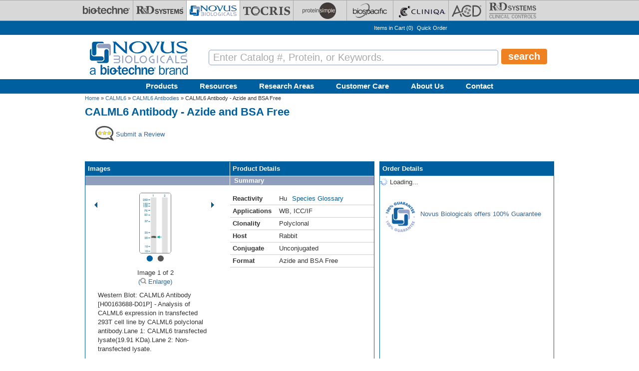

--- FILE ---
content_type: text/html; charset=utf-8
request_url: https://www.novusbio.com/products/calml6-antibody_h00163688-d01p
body_size: 49793
content:
<!DOCTYPE html>
<html>
<head>
  <meta charset="UTF-8"><script type="text/javascript">(window.NREUM||(NREUM={})).init={privacy:{cookies_enabled:true},ajax:{deny_list:[]},session_replay:{sampling_rate:0.025,mask_text_selector:"",block_selector:"",mask_input_options:{date:true,text_area:true,week:true,select:true,color:true,range:true,textarea:true,url:true,number:true,search:true,month:true,datetime_local:true,tel:true,text:true,time:true,email:true},fix_stylesheets:true,mask_all_inputs:false,preload:false,enabled:true,error_sampling_rate:1.0,autoStart:true},feature_flags:["soft_nav"]};(window.NREUM||(NREUM={})).loader_config={xpid:"UA8FUVBADwsIV1VaAgQD",licenseKey:"76fb58fb05",applicationID:"788348554",browserID:"788348837"};;/*! For license information please see nr-loader-full-1.308.0.min.js.LICENSE.txt */
(()=>{var e,t,r={384:(e,t,r)=>{"use strict";r.d(t,{NT:()=>a,US:()=>u,Zm:()=>o,bQ:()=>d,dV:()=>c,pV:()=>l});var n=r(6154),i=r(1863),s=r(1910);const a={beacon:"bam.nr-data.net",errorBeacon:"bam.nr-data.net"};function o(){return n.gm.NREUM||(n.gm.NREUM={}),void 0===n.gm.newrelic&&(n.gm.newrelic=n.gm.NREUM),n.gm.NREUM}function c(){let e=o();return e.o||(e.o={ST:n.gm.setTimeout,SI:n.gm.setImmediate||n.gm.setInterval,CT:n.gm.clearTimeout,XHR:n.gm.XMLHttpRequest,REQ:n.gm.Request,EV:n.gm.Event,PR:n.gm.Promise,MO:n.gm.MutationObserver,FETCH:n.gm.fetch,WS:n.gm.WebSocket},(0,s.i)(...Object.values(e.o))),e}function d(e,t){let r=o();r.initializedAgents??={},t.initializedAt={ms:(0,i.t)(),date:new Date},r.initializedAgents[e]=t}function u(e,t){o()[e]=t}function l(){return function(){let e=o();const t=e.info||{};e.info={beacon:a.beacon,errorBeacon:a.errorBeacon,...t}}(),function(){let e=o();const t=e.init||{};e.init={...t}}(),c(),function(){let e=o();const t=e.loader_config||{};e.loader_config={...t}}(),o()}},782:(e,t,r)=>{"use strict";r.d(t,{T:()=>n});const n=r(860).K7.pageViewTiming},860:(e,t,r)=>{"use strict";r.d(t,{$J:()=>u,K7:()=>c,P3:()=>d,XX:()=>i,Yy:()=>o,df:()=>s,qY:()=>n,v4:()=>a});const n="events",i="jserrors",s="browser/blobs",a="rum",o="browser/logs",c={ajax:"ajax",genericEvents:"generic_events",jserrors:i,logging:"logging",metrics:"metrics",pageAction:"page_action",pageViewEvent:"page_view_event",pageViewTiming:"page_view_timing",sessionReplay:"session_replay",sessionTrace:"session_trace",softNav:"soft_navigations",spa:"spa"},d={[c.pageViewEvent]:1,[c.pageViewTiming]:2,[c.metrics]:3,[c.jserrors]:4,[c.spa]:5,[c.ajax]:6,[c.sessionTrace]:7,[c.softNav]:8,[c.sessionReplay]:9,[c.logging]:10,[c.genericEvents]:11},u={[c.pageViewEvent]:a,[c.pageViewTiming]:n,[c.ajax]:n,[c.spa]:n,[c.softNav]:n,[c.metrics]:i,[c.jserrors]:i,[c.sessionTrace]:s,[c.sessionReplay]:s,[c.logging]:o,[c.genericEvents]:"ins"}},944:(e,t,r)=>{"use strict";r.d(t,{R:()=>i});var n=r(3241);function i(e,t){"function"==typeof console.debug&&(console.debug("New Relic Warning: https://github.com/newrelic/newrelic-browser-agent/blob/main/docs/warning-codes.md#".concat(e),t),(0,n.W)({agentIdentifier:null,drained:null,type:"data",name:"warn",feature:"warn",data:{code:e,secondary:t}}))}},993:(e,t,r)=>{"use strict";r.d(t,{A$:()=>s,ET:()=>a,TZ:()=>o,p_:()=>i});var n=r(860);const i={ERROR:"ERROR",WARN:"WARN",INFO:"INFO",DEBUG:"DEBUG",TRACE:"TRACE"},s={OFF:0,ERROR:1,WARN:2,INFO:3,DEBUG:4,TRACE:5},a="log",o=n.K7.logging},1541:(e,t,r)=>{"use strict";r.d(t,{U:()=>i,f:()=>n});const n={MFE:"MFE",BA:"BA"};function i(e,t){if(2!==t?.harvestEndpointVersion)return{};const r=t.agentRef.runtime.appMetadata.agents[0].entityGuid;return e?{"source.id":e.id,"source.name":e.name,"source.type":e.type,"parent.id":e.parent?.id||r,"parent.type":e.parent?.type||n.BA}:{"entity.guid":r,appId:t.agentRef.info.applicationID}}},1687:(e,t,r)=>{"use strict";r.d(t,{Ak:()=>d,Ze:()=>h,x3:()=>u});var n=r(3241),i=r(7836),s=r(3606),a=r(860),o=r(2646);const c={};function d(e,t){const r={staged:!1,priority:a.P3[t]||0};l(e),c[e].get(t)||c[e].set(t,r)}function u(e,t){e&&c[e]&&(c[e].get(t)&&c[e].delete(t),p(e,t,!1),c[e].size&&f(e))}function l(e){if(!e)throw new Error("agentIdentifier required");c[e]||(c[e]=new Map)}function h(e="",t="feature",r=!1){if(l(e),!e||!c[e].get(t)||r)return p(e,t);c[e].get(t).staged=!0,f(e)}function f(e){const t=Array.from(c[e]);t.every(([e,t])=>t.staged)&&(t.sort((e,t)=>e[1].priority-t[1].priority),t.forEach(([t])=>{c[e].delete(t),p(e,t)}))}function p(e,t,r=!0){const a=e?i.ee.get(e):i.ee,c=s.i.handlers;if(!a.aborted&&a.backlog&&c){if((0,n.W)({agentIdentifier:e,type:"lifecycle",name:"drain",feature:t}),r){const e=a.backlog[t],r=c[t];if(r){for(let t=0;e&&t<e.length;++t)g(e[t],r);Object.entries(r).forEach(([e,t])=>{Object.values(t||{}).forEach(t=>{t[0]?.on&&t[0]?.context()instanceof o.y&&t[0].on(e,t[1])})})}}a.isolatedBacklog||delete c[t],a.backlog[t]=null,a.emit("drain-"+t,[])}}function g(e,t){var r=e[1];Object.values(t[r]||{}).forEach(t=>{var r=e[0];if(t[0]===r){var n=t[1],i=e[3],s=e[2];n.apply(i,s)}})}},1738:(e,t,r)=>{"use strict";r.d(t,{U:()=>f,Y:()=>h});var n=r(3241),i=r(9908),s=r(1863),a=r(944),o=r(5701),c=r(3969),d=r(8362),u=r(860),l=r(4261);function h(e,t,r,s){const h=s||r;!h||h[e]&&h[e]!==d.d.prototype[e]||(h[e]=function(){(0,i.p)(c.xV,["API/"+e+"/called"],void 0,u.K7.metrics,r.ee),(0,n.W)({agentIdentifier:r.agentIdentifier,drained:!!o.B?.[r.agentIdentifier],type:"data",name:"api",feature:l.Pl+e,data:{}});try{return t.apply(this,arguments)}catch(e){(0,a.R)(23,e)}})}function f(e,t,r,n,a){const o=e.info;null===r?delete o.jsAttributes[t]:o.jsAttributes[t]=r,(a||null===r)&&(0,i.p)(l.Pl+n,[(0,s.t)(),t,r],void 0,"session",e.ee)}},1741:(e,t,r)=>{"use strict";r.d(t,{W:()=>s});var n=r(944),i=r(4261);class s{#e(e,...t){if(this[e]!==s.prototype[e])return this[e](...t);(0,n.R)(35,e)}addPageAction(e,t){return this.#e(i.hG,e,t)}register(e){return this.#e(i.eY,e)}recordCustomEvent(e,t){return this.#e(i.fF,e,t)}setPageViewName(e,t){return this.#e(i.Fw,e,t)}setCustomAttribute(e,t,r){return this.#e(i.cD,e,t,r)}noticeError(e,t){return this.#e(i.o5,e,t)}setUserId(e,t=!1){return this.#e(i.Dl,e,t)}setApplicationVersion(e){return this.#e(i.nb,e)}setErrorHandler(e){return this.#e(i.bt,e)}addRelease(e,t){return this.#e(i.k6,e,t)}log(e,t){return this.#e(i.$9,e,t)}start(){return this.#e(i.d3)}finished(e){return this.#e(i.BL,e)}recordReplay(){return this.#e(i.CH)}pauseReplay(){return this.#e(i.Tb)}addToTrace(e){return this.#e(i.U2,e)}setCurrentRouteName(e){return this.#e(i.PA,e)}interaction(e){return this.#e(i.dT,e)}wrapLogger(e,t,r){return this.#e(i.Wb,e,t,r)}measure(e,t){return this.#e(i.V1,e,t)}consent(e){return this.#e(i.Pv,e)}}},1863:(e,t,r)=>{"use strict";function n(){return Math.floor(performance.now())}r.d(t,{t:()=>n})},1910:(e,t,r)=>{"use strict";r.d(t,{i:()=>s});var n=r(944);const i=new Map;function s(...e){return e.every(e=>{if(i.has(e))return i.get(e);const t="function"==typeof e?e.toString():"",r=t.includes("[native code]"),s=t.includes("nrWrapper");return r||s||(0,n.R)(64,e?.name||t),i.set(e,r),r})}},2555:(e,t,r)=>{"use strict";r.d(t,{D:()=>o,f:()=>a});var n=r(384),i=r(8122);const s={beacon:n.NT.beacon,errorBeacon:n.NT.errorBeacon,licenseKey:void 0,applicationID:void 0,sa:void 0,queueTime:void 0,applicationTime:void 0,ttGuid:void 0,user:void 0,account:void 0,product:void 0,extra:void 0,jsAttributes:{},userAttributes:void 0,atts:void 0,transactionName:void 0,tNamePlain:void 0};function a(e){try{return!!e.licenseKey&&!!e.errorBeacon&&!!e.applicationID}catch(e){return!1}}const o=e=>(0,i.a)(e,s)},2614:(e,t,r)=>{"use strict";r.d(t,{BB:()=>a,H3:()=>n,g:()=>d,iL:()=>c,tS:()=>o,uh:()=>i,wk:()=>s});const n="NRBA",i="SESSION",s=144e5,a=18e5,o={STARTED:"session-started",PAUSE:"session-pause",RESET:"session-reset",RESUME:"session-resume",UPDATE:"session-update"},c={SAME_TAB:"same-tab",CROSS_TAB:"cross-tab"},d={OFF:0,FULL:1,ERROR:2}},2646:(e,t,r)=>{"use strict";r.d(t,{y:()=>n});class n{constructor(e){this.contextId=e}}},2843:(e,t,r)=>{"use strict";r.d(t,{G:()=>s,u:()=>i});var n=r(3878);function i(e,t=!1,r,i){(0,n.DD)("visibilitychange",function(){if(t)return void("hidden"===document.visibilityState&&e());e(document.visibilityState)},r,i)}function s(e,t,r){(0,n.sp)("pagehide",e,t,r)}},3241:(e,t,r)=>{"use strict";r.d(t,{W:()=>s});var n=r(6154);const i="newrelic";function s(e={}){try{n.gm.dispatchEvent(new CustomEvent(i,{detail:e}))}catch(e){}}},3304:(e,t,r)=>{"use strict";r.d(t,{A:()=>s});var n=r(7836);const i=()=>{const e=new WeakSet;return(t,r)=>{if("object"==typeof r&&null!==r){if(e.has(r))return;e.add(r)}return r}};function s(e){try{return JSON.stringify(e,i())??""}catch(e){try{n.ee.emit("internal-error",[e])}catch(e){}return""}}},3333:(e,t,r)=>{"use strict";r.d(t,{$v:()=>u,TZ:()=>n,Xh:()=>c,Zp:()=>i,kd:()=>d,mq:()=>o,nf:()=>a,qN:()=>s});const n=r(860).K7.genericEvents,i=["auxclick","click","copy","keydown","paste","scrollend"],s=["focus","blur"],a=4,o=1e3,c=2e3,d=["PageAction","UserAction","BrowserPerformance"],u={RESOURCES:"experimental.resources",REGISTER:"register"}},3434:(e,t,r)=>{"use strict";r.d(t,{Jt:()=>s,YM:()=>d});var n=r(7836),i=r(5607);const s="nr@original:".concat(i.W),a=50;var o=Object.prototype.hasOwnProperty,c=!1;function d(e,t){return e||(e=n.ee),r.inPlace=function(e,t,n,i,s){n||(n="");const a="-"===n.charAt(0);for(let o=0;o<t.length;o++){const c=t[o],d=e[c];l(d)||(e[c]=r(d,a?c+n:n,i,c,s))}},r.flag=s,r;function r(t,r,n,c,d){return l(t)?t:(r||(r=""),nrWrapper[s]=t,function(e,t,r){if(Object.defineProperty&&Object.keys)try{return Object.keys(e).forEach(function(r){Object.defineProperty(t,r,{get:function(){return e[r]},set:function(t){return e[r]=t,t}})}),t}catch(e){u([e],r)}for(var n in e)o.call(e,n)&&(t[n]=e[n])}(t,nrWrapper,e),nrWrapper);function nrWrapper(){var s,o,l,h;let f;try{o=this,s=[...arguments],l="function"==typeof n?n(s,o):n||{}}catch(t){u([t,"",[s,o,c],l],e)}i(r+"start",[s,o,c],l,d);const p=performance.now();let g;try{return h=t.apply(o,s),g=performance.now(),h}catch(e){throw g=performance.now(),i(r+"err",[s,o,e],l,d),f=e,f}finally{const e=g-p,t={start:p,end:g,duration:e,isLongTask:e>=a,methodName:c,thrownError:f};t.isLongTask&&i("long-task",[t,o],l,d),i(r+"end",[s,o,h],l,d)}}}function i(r,n,i,s){if(!c||t){var a=c;c=!0;try{e.emit(r,n,i,t,s)}catch(t){u([t,r,n,i],e)}c=a}}}function u(e,t){t||(t=n.ee);try{t.emit("internal-error",e)}catch(e){}}function l(e){return!(e&&"function"==typeof e&&e.apply&&!e[s])}},3606:(e,t,r)=>{"use strict";r.d(t,{i:()=>s});var n=r(9908);s.on=a;var i=s.handlers={};function s(e,t,r,s){a(s||n.d,i,e,t,r)}function a(e,t,r,i,s){s||(s="feature"),e||(e=n.d);var a=t[s]=t[s]||{};(a[r]=a[r]||[]).push([e,i])}},3738:(e,t,r)=>{"use strict";r.d(t,{He:()=>i,Kp:()=>o,Lc:()=>d,Rz:()=>u,TZ:()=>n,bD:()=>s,d3:()=>a,jx:()=>l,sl:()=>h,uP:()=>c});const n=r(860).K7.sessionTrace,i="bstResource",s="resource",a="-start",o="-end",c="fn"+a,d="fn"+o,u="pushState",l=1e3,h=3e4},3785:(e,t,r)=>{"use strict";r.d(t,{R:()=>c,b:()=>d});var n=r(9908),i=r(1863),s=r(860),a=r(3969),o=r(993);function c(e,t,r={},c=o.p_.INFO,d=!0,u,l=(0,i.t)()){(0,n.p)(a.xV,["API/logging/".concat(c.toLowerCase(),"/called")],void 0,s.K7.metrics,e),(0,n.p)(o.ET,[l,t,r,c,d,u],void 0,s.K7.logging,e)}function d(e){return"string"==typeof e&&Object.values(o.p_).some(t=>t===e.toUpperCase().trim())}},3878:(e,t,r)=>{"use strict";function n(e,t){return{capture:e,passive:!1,signal:t}}function i(e,t,r=!1,i){window.addEventListener(e,t,n(r,i))}function s(e,t,r=!1,i){document.addEventListener(e,t,n(r,i))}r.d(t,{DD:()=>s,jT:()=>n,sp:()=>i})},3969:(e,t,r)=>{"use strict";r.d(t,{TZ:()=>n,XG:()=>o,rs:()=>i,xV:()=>a,z_:()=>s});const n=r(860).K7.metrics,i="sm",s="cm",a="storeSupportabilityMetrics",o="storeEventMetrics"},4234:(e,t,r)=>{"use strict";r.d(t,{W:()=>s});var n=r(7836),i=r(1687);class s{constructor(e,t){this.agentIdentifier=e,this.ee=n.ee.get(e),this.featureName=t,this.blocked=!1}deregisterDrain(){(0,i.x3)(this.agentIdentifier,this.featureName)}}},4261:(e,t,r)=>{"use strict";r.d(t,{$9:()=>d,BL:()=>o,CH:()=>f,Dl:()=>w,Fw:()=>y,PA:()=>m,Pl:()=>n,Pv:()=>T,Tb:()=>l,U2:()=>s,V1:()=>E,Wb:()=>x,bt:()=>b,cD:()=>v,d3:()=>R,dT:()=>c,eY:()=>p,fF:()=>h,hG:()=>i,k6:()=>a,nb:()=>g,o5:()=>u});const n="api-",i="addPageAction",s="addToTrace",a="addRelease",o="finished",c="interaction",d="log",u="noticeError",l="pauseReplay",h="recordCustomEvent",f="recordReplay",p="register",g="setApplicationVersion",m="setCurrentRouteName",v="setCustomAttribute",b="setErrorHandler",y="setPageViewName",w="setUserId",R="start",x="wrapLogger",E="measure",T="consent"},5205:(e,t,r)=>{"use strict";r.d(t,{j:()=>S});var n=r(384),i=r(1741);var s=r(2555),a=r(3333);const o=e=>{if(!e||"string"!=typeof e)return!1;try{document.createDocumentFragment().querySelector(e)}catch{return!1}return!0};var c=r(2614),d=r(944),u=r(8122);const l="[data-nr-mask]",h=e=>(0,u.a)(e,(()=>{const e={feature_flags:[],experimental:{allow_registered_children:!1,resources:!1},mask_selector:"*",block_selector:"[data-nr-block]",mask_input_options:{color:!1,date:!1,"datetime-local":!1,email:!1,month:!1,number:!1,range:!1,search:!1,tel:!1,text:!1,time:!1,url:!1,week:!1,textarea:!1,select:!1,password:!0}};return{ajax:{deny_list:void 0,block_internal:!0,enabled:!0,autoStart:!0},api:{get allow_registered_children(){return e.feature_flags.includes(a.$v.REGISTER)||e.experimental.allow_registered_children},set allow_registered_children(t){e.experimental.allow_registered_children=t},duplicate_registered_data:!1},browser_consent_mode:{enabled:!1},distributed_tracing:{enabled:void 0,exclude_newrelic_header:void 0,cors_use_newrelic_header:void 0,cors_use_tracecontext_headers:void 0,allowed_origins:void 0},get feature_flags(){return e.feature_flags},set feature_flags(t){e.feature_flags=t},generic_events:{enabled:!0,autoStart:!0},harvest:{interval:30},jserrors:{enabled:!0,autoStart:!0},logging:{enabled:!0,autoStart:!0},metrics:{enabled:!0,autoStart:!0},obfuscate:void 0,page_action:{enabled:!0},page_view_event:{enabled:!0,autoStart:!0},page_view_timing:{enabled:!0,autoStart:!0},performance:{capture_marks:!1,capture_measures:!1,capture_detail:!0,resources:{get enabled(){return e.feature_flags.includes(a.$v.RESOURCES)||e.experimental.resources},set enabled(t){e.experimental.resources=t},asset_types:[],first_party_domains:[],ignore_newrelic:!0}},privacy:{cookies_enabled:!0},proxy:{assets:void 0,beacon:void 0},session:{expiresMs:c.wk,inactiveMs:c.BB},session_replay:{autoStart:!0,enabled:!1,preload:!1,sampling_rate:10,error_sampling_rate:100,collect_fonts:!1,inline_images:!1,fix_stylesheets:!0,mask_all_inputs:!0,get mask_text_selector(){return e.mask_selector},set mask_text_selector(t){o(t)?e.mask_selector="".concat(t,",").concat(l):""===t||null===t?e.mask_selector=l:(0,d.R)(5,t)},get block_class(){return"nr-block"},get ignore_class(){return"nr-ignore"},get mask_text_class(){return"nr-mask"},get block_selector(){return e.block_selector},set block_selector(t){o(t)?e.block_selector+=",".concat(t):""!==t&&(0,d.R)(6,t)},get mask_input_options(){return e.mask_input_options},set mask_input_options(t){t&&"object"==typeof t?e.mask_input_options={...t,password:!0}:(0,d.R)(7,t)}},session_trace:{enabled:!0,autoStart:!0},soft_navigations:{enabled:!0,autoStart:!0},spa:{enabled:!0,autoStart:!0},ssl:void 0,user_actions:{enabled:!0,elementAttributes:["id","className","tagName","type"]}}})());var f=r(6154),p=r(9324);let g=0;const m={buildEnv:p.F3,distMethod:p.Xs,version:p.xv,originTime:f.WN},v={consented:!1},b={appMetadata:{},get consented(){return this.session?.state?.consent||v.consented},set consented(e){v.consented=e},customTransaction:void 0,denyList:void 0,disabled:!1,harvester:void 0,isolatedBacklog:!1,isRecording:!1,loaderType:void 0,maxBytes:3e4,obfuscator:void 0,onerror:void 0,ptid:void 0,releaseIds:{},session:void 0,timeKeeper:void 0,registeredEntities:[],jsAttributesMetadata:{bytes:0},get harvestCount(){return++g}},y=e=>{const t=(0,u.a)(e,b),r=Object.keys(m).reduce((e,t)=>(e[t]={value:m[t],writable:!1,configurable:!0,enumerable:!0},e),{});return Object.defineProperties(t,r)};var w=r(5701);const R=e=>{const t=e.startsWith("http");e+="/",r.p=t?e:"https://"+e};var x=r(7836),E=r(3241);const T={accountID:void 0,trustKey:void 0,agentID:void 0,licenseKey:void 0,applicationID:void 0,xpid:void 0},A=e=>(0,u.a)(e,T),_=new Set;function S(e,t={},r,a){let{init:o,info:c,loader_config:d,runtime:u={},exposed:l=!0}=t;if(!c){const e=(0,n.pV)();o=e.init,c=e.info,d=e.loader_config}e.init=h(o||{}),e.loader_config=A(d||{}),c.jsAttributes??={},f.bv&&(c.jsAttributes.isWorker=!0),e.info=(0,s.D)(c);const p=e.init,g=[c.beacon,c.errorBeacon];_.has(e.agentIdentifier)||(p.proxy.assets&&(R(p.proxy.assets),g.push(p.proxy.assets)),p.proxy.beacon&&g.push(p.proxy.beacon),e.beacons=[...g],function(e){const t=(0,n.pV)();Object.getOwnPropertyNames(i.W.prototype).forEach(r=>{const n=i.W.prototype[r];if("function"!=typeof n||"constructor"===n)return;let s=t[r];e[r]&&!1!==e.exposed&&"micro-agent"!==e.runtime?.loaderType&&(t[r]=(...t)=>{const n=e[r](...t);return s?s(...t):n})})}(e),(0,n.US)("activatedFeatures",w.B)),u.denyList=[...p.ajax.deny_list||[],...p.ajax.block_internal?g:[]],u.ptid=e.agentIdentifier,u.loaderType=r,e.runtime=y(u),_.has(e.agentIdentifier)||(e.ee=x.ee.get(e.agentIdentifier),e.exposed=l,(0,E.W)({agentIdentifier:e.agentIdentifier,drained:!!w.B?.[e.agentIdentifier],type:"lifecycle",name:"initialize",feature:void 0,data:e.config})),_.add(e.agentIdentifier)}},5270:(e,t,r)=>{"use strict";r.d(t,{Aw:()=>a,SR:()=>s,rF:()=>o});var n=r(384),i=r(7767);function s(e){return!!(0,n.dV)().o.MO&&(0,i.V)(e)&&!0===e?.session_trace.enabled}function a(e){return!0===e?.session_replay.preload&&s(e)}function o(e,t){try{if("string"==typeof t?.type){if("password"===t.type.toLowerCase())return"*".repeat(e?.length||0);if(void 0!==t?.dataset?.nrUnmask||t?.classList?.contains("nr-unmask"))return e}}catch(e){}return"string"==typeof e?e.replace(/[\S]/g,"*"):"*".repeat(e?.length||0)}},5289:(e,t,r)=>{"use strict";r.d(t,{GG:()=>a,Qr:()=>c,sB:()=>o});var n=r(3878),i=r(6389);function s(){return"undefined"==typeof document||"complete"===document.readyState}function a(e,t){if(s())return e();const r=(0,i.J)(e),a=setInterval(()=>{s()&&(clearInterval(a),r())},500);(0,n.sp)("load",r,t)}function o(e){if(s())return e();(0,n.DD)("DOMContentLoaded",e)}function c(e){if(s())return e();(0,n.sp)("popstate",e)}},5607:(e,t,r)=>{"use strict";r.d(t,{W:()=>n});const n=(0,r(9566).bz)()},5701:(e,t,r)=>{"use strict";r.d(t,{B:()=>s,t:()=>a});var n=r(3241);const i=new Set,s={};function a(e,t){const r=t.agentIdentifier;s[r]??={},e&&"object"==typeof e&&(i.has(r)||(t.ee.emit("rumresp",[e]),s[r]=e,i.add(r),(0,n.W)({agentIdentifier:r,loaded:!0,drained:!0,type:"lifecycle",name:"load",feature:void 0,data:e})))}},6154:(e,t,r)=>{"use strict";r.d(t,{OF:()=>d,RI:()=>i,WN:()=>h,bv:()=>s,eN:()=>f,gm:()=>a,lR:()=>l,m:()=>c,mw:()=>o,sb:()=>u});var n=r(1863);const i="undefined"!=typeof window&&!!window.document,s="undefined"!=typeof WorkerGlobalScope&&("undefined"!=typeof self&&self instanceof WorkerGlobalScope&&self.navigator instanceof WorkerNavigator||"undefined"!=typeof globalThis&&globalThis instanceof WorkerGlobalScope&&globalThis.navigator instanceof WorkerNavigator),a=i?window:"undefined"!=typeof WorkerGlobalScope&&("undefined"!=typeof self&&self instanceof WorkerGlobalScope&&self||"undefined"!=typeof globalThis&&globalThis instanceof WorkerGlobalScope&&globalThis),o=Boolean("hidden"===a?.document?.visibilityState),c=""+a?.location,d=/iPad|iPhone|iPod/.test(a.navigator?.userAgent),u=d&&"undefined"==typeof SharedWorker,l=(()=>{const e=a.navigator?.userAgent?.match(/Firefox[/\s](\d+\.\d+)/);return Array.isArray(e)&&e.length>=2?+e[1]:0})(),h=Date.now()-(0,n.t)(),f=()=>"undefined"!=typeof PerformanceNavigationTiming&&a?.performance?.getEntriesByType("navigation")?.[0]?.responseStart},6344:(e,t,r)=>{"use strict";r.d(t,{BB:()=>u,Qb:()=>l,TZ:()=>i,Ug:()=>a,Vh:()=>s,_s:()=>o,bc:()=>d,yP:()=>c});var n=r(2614);const i=r(860).K7.sessionReplay,s="errorDuringReplay",a=.12,o={DomContentLoaded:0,Load:1,FullSnapshot:2,IncrementalSnapshot:3,Meta:4,Custom:5},c={[n.g.ERROR]:15e3,[n.g.FULL]:3e5,[n.g.OFF]:0},d={RESET:{message:"Session was reset",sm:"Reset"},IMPORT:{message:"Recorder failed to import",sm:"Import"},TOO_MANY:{message:"429: Too Many Requests",sm:"Too-Many"},TOO_BIG:{message:"Payload was too large",sm:"Too-Big"},CROSS_TAB:{message:"Session Entity was set to OFF on another tab",sm:"Cross-Tab"},ENTITLEMENTS:{message:"Session Replay is not allowed and will not be started",sm:"Entitlement"}},u=5e3,l={API:"api",RESUME:"resume",SWITCH_TO_FULL:"switchToFull",INITIALIZE:"initialize",PRELOAD:"preload"}},6389:(e,t,r)=>{"use strict";function n(e,t=500,r={}){const n=r?.leading||!1;let i;return(...r)=>{n&&void 0===i&&(e.apply(this,r),i=setTimeout(()=>{i=clearTimeout(i)},t)),n||(clearTimeout(i),i=setTimeout(()=>{e.apply(this,r)},t))}}function i(e){let t=!1;return(...r)=>{t||(t=!0,e.apply(this,r))}}r.d(t,{J:()=>i,s:()=>n})},6630:(e,t,r)=>{"use strict";r.d(t,{T:()=>n});const n=r(860).K7.pageViewEvent},6774:(e,t,r)=>{"use strict";r.d(t,{T:()=>n});const n=r(860).K7.jserrors},7295:(e,t,r)=>{"use strict";r.d(t,{Xv:()=>a,gX:()=>i,iW:()=>s});var n=[];function i(e){if(!e||s(e))return!1;if(0===n.length)return!0;if("*"===n[0].hostname)return!1;for(var t=0;t<n.length;t++){var r=n[t];if(r.hostname.test(e.hostname)&&r.pathname.test(e.pathname))return!1}return!0}function s(e){return void 0===e.hostname}function a(e){if(n=[],e&&e.length)for(var t=0;t<e.length;t++){let r=e[t];if(!r)continue;if("*"===r)return void(n=[{hostname:"*"}]);0===r.indexOf("http://")?r=r.substring(7):0===r.indexOf("https://")&&(r=r.substring(8));const i=r.indexOf("/");let s,a;i>0?(s=r.substring(0,i),a=r.substring(i)):(s=r,a="*");let[c]=s.split(":");n.push({hostname:o(c),pathname:o(a,!0)})}}function o(e,t=!1){const r=e.replace(/[.+?^${}()|[\]\\]/g,e=>"\\"+e).replace(/\*/g,".*?");return new RegExp((t?"^":"")+r+"$")}},7485:(e,t,r)=>{"use strict";r.d(t,{D:()=>i});var n=r(6154);function i(e){if(0===(e||"").indexOf("data:"))return{protocol:"data"};try{const t=new URL(e,location.href),r={port:t.port,hostname:t.hostname,pathname:t.pathname,search:t.search,protocol:t.protocol.slice(0,t.protocol.indexOf(":")),sameOrigin:t.protocol===n.gm?.location?.protocol&&t.host===n.gm?.location?.host};return r.port&&""!==r.port||("http:"===t.protocol&&(r.port="80"),"https:"===t.protocol&&(r.port="443")),r.pathname&&""!==r.pathname?r.pathname.startsWith("/")||(r.pathname="/".concat(r.pathname)):r.pathname="/",r}catch(e){return{}}}},7699:(e,t,r)=>{"use strict";r.d(t,{It:()=>s,KC:()=>o,No:()=>i,qh:()=>a});var n=r(860);const i=16e3,s=1e6,a="SESSION_ERROR",o={[n.K7.logging]:!0,[n.K7.genericEvents]:!1,[n.K7.jserrors]:!1,[n.K7.ajax]:!1}},7767:(e,t,r)=>{"use strict";r.d(t,{V:()=>i});var n=r(6154);const i=e=>n.RI&&!0===e?.privacy.cookies_enabled},7836:(e,t,r)=>{"use strict";r.d(t,{P:()=>o,ee:()=>c});var n=r(384),i=r(8990),s=r(2646),a=r(5607);const o="nr@context:".concat(a.W),c=function e(t,r){var n={},a={},u={},l=!1;try{l=16===r.length&&d.initializedAgents?.[r]?.runtime.isolatedBacklog}catch(e){}var h={on:p,addEventListener:p,removeEventListener:function(e,t){var r=n[e];if(!r)return;for(var i=0;i<r.length;i++)r[i]===t&&r.splice(i,1)},emit:function(e,r,n,i,s){!1!==s&&(s=!0);if(c.aborted&&!i)return;t&&s&&t.emit(e,r,n);var o=f(n);g(e).forEach(e=>{e.apply(o,r)});var d=v()[a[e]];d&&d.push([h,e,r,o]);return o},get:m,listeners:g,context:f,buffer:function(e,t){const r=v();if(t=t||"feature",h.aborted)return;Object.entries(e||{}).forEach(([e,n])=>{a[n]=t,t in r||(r[t]=[])})},abort:function(){h._aborted=!0,Object.keys(h.backlog).forEach(e=>{delete h.backlog[e]})},isBuffering:function(e){return!!v()[a[e]]},debugId:r,backlog:l?{}:t&&"object"==typeof t.backlog?t.backlog:{},isolatedBacklog:l};return Object.defineProperty(h,"aborted",{get:()=>{let e=h._aborted||!1;return e||(t&&(e=t.aborted),e)}}),h;function f(e){return e&&e instanceof s.y?e:e?(0,i.I)(e,o,()=>new s.y(o)):new s.y(o)}function p(e,t){n[e]=g(e).concat(t)}function g(e){return n[e]||[]}function m(t){return u[t]=u[t]||e(h,t)}function v(){return h.backlog}}(void 0,"globalEE"),d=(0,n.Zm)();d.ee||(d.ee=c)},8122:(e,t,r)=>{"use strict";r.d(t,{a:()=>i});var n=r(944);function i(e,t){try{if(!e||"object"!=typeof e)return(0,n.R)(3);if(!t||"object"!=typeof t)return(0,n.R)(4);const r=Object.create(Object.getPrototypeOf(t),Object.getOwnPropertyDescriptors(t)),s=0===Object.keys(r).length?e:r;for(let a in s)if(void 0!==e[a])try{if(null===e[a]){r[a]=null;continue}Array.isArray(e[a])&&Array.isArray(t[a])?r[a]=Array.from(new Set([...e[a],...t[a]])):"object"==typeof e[a]&&"object"==typeof t[a]?r[a]=i(e[a],t[a]):r[a]=e[a]}catch(e){r[a]||(0,n.R)(1,e)}return r}catch(e){(0,n.R)(2,e)}}},8139:(e,t,r)=>{"use strict";r.d(t,{u:()=>h});var n=r(7836),i=r(3434),s=r(8990),a=r(6154);const o={},c=a.gm.XMLHttpRequest,d="addEventListener",u="removeEventListener",l="nr@wrapped:".concat(n.P);function h(e){var t=function(e){return(e||n.ee).get("events")}(e);if(o[t.debugId]++)return t;o[t.debugId]=1;var r=(0,i.YM)(t,!0);function h(e){r.inPlace(e,[d,u],"-",p)}function p(e,t){return e[1]}return"getPrototypeOf"in Object&&(a.RI&&f(document,h),c&&f(c.prototype,h),f(a.gm,h)),t.on(d+"-start",function(e,t){var n=e[1];if(null!==n&&("function"==typeof n||"object"==typeof n)&&"newrelic"!==e[0]){var i=(0,s.I)(n,l,function(){var e={object:function(){if("function"!=typeof n.handleEvent)return;return n.handleEvent.apply(n,arguments)},function:n}[typeof n];return e?r(e,"fn-",null,e.name||"anonymous"):n});this.wrapped=e[1]=i}}),t.on(u+"-start",function(e){e[1]=this.wrapped||e[1]}),t}function f(e,t,...r){let n=e;for(;"object"==typeof n&&!Object.prototype.hasOwnProperty.call(n,d);)n=Object.getPrototypeOf(n);n&&t(n,...r)}},8362:(e,t,r)=>{"use strict";r.d(t,{d:()=>s});var n=r(9566),i=r(1741);class s extends i.W{agentIdentifier=(0,n.LA)(16)}},8374:(e,t,r)=>{r.nc=(()=>{try{return document?.currentScript?.nonce}catch(e){}return""})()},8990:(e,t,r)=>{"use strict";r.d(t,{I:()=>i});var n=Object.prototype.hasOwnProperty;function i(e,t,r){if(n.call(e,t))return e[t];var i=r();if(Object.defineProperty&&Object.keys)try{return Object.defineProperty(e,t,{value:i,writable:!0,enumerable:!1}),i}catch(e){}return e[t]=i,i}},9119:(e,t,r)=>{"use strict";r.d(t,{L:()=>s});var n=/([^?#]*)[^#]*(#[^?]*|$).*/,i=/([^?#]*)().*/;function s(e,t){return e?e.replace(t?n:i,"$1$2"):e}},9300:(e,t,r)=>{"use strict";r.d(t,{T:()=>n});const n=r(860).K7.ajax},9324:(e,t,r)=>{"use strict";r.d(t,{AJ:()=>a,F3:()=>i,Xs:()=>s,Yq:()=>o,xv:()=>n});const n="1.308.0",i="PROD",s="CDN",a="@newrelic/rrweb",o="1.0.1"},9566:(e,t,r)=>{"use strict";r.d(t,{LA:()=>o,ZF:()=>c,bz:()=>a,el:()=>d});var n=r(6154);const i="xxxxxxxx-xxxx-4xxx-yxxx-xxxxxxxxxxxx";function s(e,t){return e?15&e[t]:16*Math.random()|0}function a(){const e=n.gm?.crypto||n.gm?.msCrypto;let t,r=0;return e&&e.getRandomValues&&(t=e.getRandomValues(new Uint8Array(30))),i.split("").map(e=>"x"===e?s(t,r++).toString(16):"y"===e?(3&s()|8).toString(16):e).join("")}function o(e){const t=n.gm?.crypto||n.gm?.msCrypto;let r,i=0;t&&t.getRandomValues&&(r=t.getRandomValues(new Uint8Array(e)));const a=[];for(var o=0;o<e;o++)a.push(s(r,i++).toString(16));return a.join("")}function c(){return o(16)}function d(){return o(32)}},9908:(e,t,r)=>{"use strict";r.d(t,{d:()=>n,p:()=>i});var n=r(7836).ee.get("handle");function i(e,t,r,i,s){s?(s.buffer([e],i),s.emit(e,t,r)):(n.buffer([e],i),n.emit(e,t,r))}}},n={};function i(e){var t=n[e];if(void 0!==t)return t.exports;var s=n[e]={exports:{}};return r[e](s,s.exports,i),s.exports}i.m=r,i.d=(e,t)=>{for(var r in t)i.o(t,r)&&!i.o(e,r)&&Object.defineProperty(e,r,{enumerable:!0,get:t[r]})},i.f={},i.e=e=>Promise.all(Object.keys(i.f).reduce((t,r)=>(i.f[r](e,t),t),[])),i.u=e=>({95:"nr-full-compressor",222:"nr-full-recorder",891:"nr-full"}[e]+"-1.308.0.min.js"),i.o=(e,t)=>Object.prototype.hasOwnProperty.call(e,t),e={},t="NRBA-1.308.0.PROD:",i.l=(r,n,s,a)=>{if(e[r])e[r].push(n);else{var o,c;if(void 0!==s)for(var d=document.getElementsByTagName("script"),u=0;u<d.length;u++){var l=d[u];if(l.getAttribute("src")==r||l.getAttribute("data-webpack")==t+s){o=l;break}}if(!o){c=!0;var h={891:"sha512-fcveNDcpRQS9OweGhN4uJe88Qmg+EVyH6j/wngwL2Le0m7LYyz7q+JDx7KBxsdDF4TaPVsSmHg12T3pHwdLa7w==",222:"sha512-O8ZzdvgB4fRyt7k2Qrr4STpR+tCA2mcQEig6/dP3rRy9uEx1CTKQ6cQ7Src0361y7xS434ua+zIPo265ZpjlEg==",95:"sha512-jDWejat/6/UDex/9XjYoPPmpMPuEvBCSuCg/0tnihjbn5bh9mP3An0NzFV9T5Tc+3kKhaXaZA8UIKPAanD2+Gw=="};(o=document.createElement("script")).charset="utf-8",i.nc&&o.setAttribute("nonce",i.nc),o.setAttribute("data-webpack",t+s),o.src=r,0!==o.src.indexOf(window.location.origin+"/")&&(o.crossOrigin="anonymous"),h[a]&&(o.integrity=h[a])}e[r]=[n];var f=(t,n)=>{o.onerror=o.onload=null,clearTimeout(p);var i=e[r];if(delete e[r],o.parentNode&&o.parentNode.removeChild(o),i&&i.forEach(e=>e(n)),t)return t(n)},p=setTimeout(f.bind(null,void 0,{type:"timeout",target:o}),12e4);o.onerror=f.bind(null,o.onerror),o.onload=f.bind(null,o.onload),c&&document.head.appendChild(o)}},i.r=e=>{"undefined"!=typeof Symbol&&Symbol.toStringTag&&Object.defineProperty(e,Symbol.toStringTag,{value:"Module"}),Object.defineProperty(e,"__esModule",{value:!0})},i.p="https://js-agent.newrelic.com/",(()=>{var e={85:0,959:0};i.f.j=(t,r)=>{var n=i.o(e,t)?e[t]:void 0;if(0!==n)if(n)r.push(n[2]);else{var s=new Promise((r,i)=>n=e[t]=[r,i]);r.push(n[2]=s);var a=i.p+i.u(t),o=new Error;i.l(a,r=>{if(i.o(e,t)&&(0!==(n=e[t])&&(e[t]=void 0),n)){var s=r&&("load"===r.type?"missing":r.type),a=r&&r.target&&r.target.src;o.message="Loading chunk "+t+" failed: ("+s+": "+a+")",o.name="ChunkLoadError",o.type=s,o.request=a,n[1](o)}},"chunk-"+t,t)}};var t=(t,r)=>{var n,s,[a,o,c]=r,d=0;if(a.some(t=>0!==e[t])){for(n in o)i.o(o,n)&&(i.m[n]=o[n]);if(c)c(i)}for(t&&t(r);d<a.length;d++)s=a[d],i.o(e,s)&&e[s]&&e[s][0](),e[s]=0},r=self["webpackChunk:NRBA-1.308.0.PROD"]=self["webpackChunk:NRBA-1.308.0.PROD"]||[];r.forEach(t.bind(null,0)),r.push=t.bind(null,r.push.bind(r))})(),(()=>{"use strict";i(8374);var e=i(8362),t=i(860);const r=Object.values(t.K7);var n=i(5205);var s=i(9908),a=i(1863),o=i(4261),c=i(1738);var d=i(1687),u=i(4234),l=i(5289),h=i(6154),f=i(944),p=i(5270),g=i(7767),m=i(6389),v=i(7699);class b extends u.W{constructor(e,t){super(e.agentIdentifier,t),this.agentRef=e,this.abortHandler=void 0,this.featAggregate=void 0,this.loadedSuccessfully=void 0,this.onAggregateImported=new Promise(e=>{this.loadedSuccessfully=e}),this.deferred=Promise.resolve(),!1===e.init[this.featureName].autoStart?this.deferred=new Promise((t,r)=>{this.ee.on("manual-start-all",(0,m.J)(()=>{(0,d.Ak)(e.agentIdentifier,this.featureName),t()}))}):(0,d.Ak)(e.agentIdentifier,t)}importAggregator(e,t,r={}){if(this.featAggregate)return;const n=async()=>{let n;await this.deferred;try{if((0,g.V)(e.init)){const{setupAgentSession:t}=await i.e(891).then(i.bind(i,8766));n=t(e)}}catch(e){(0,f.R)(20,e),this.ee.emit("internal-error",[e]),(0,s.p)(v.qh,[e],void 0,this.featureName,this.ee)}try{if(!this.#t(this.featureName,n,e.init))return(0,d.Ze)(this.agentIdentifier,this.featureName),void this.loadedSuccessfully(!1);const{Aggregate:i}=await t();this.featAggregate=new i(e,r),e.runtime.harvester.initializedAggregates.push(this.featAggregate),this.loadedSuccessfully(!0)}catch(e){(0,f.R)(34,e),this.abortHandler?.(),(0,d.Ze)(this.agentIdentifier,this.featureName,!0),this.loadedSuccessfully(!1),this.ee&&this.ee.abort()}};h.RI?(0,l.GG)(()=>n(),!0):n()}#t(e,r,n){if(this.blocked)return!1;switch(e){case t.K7.sessionReplay:return(0,p.SR)(n)&&!!r;case t.K7.sessionTrace:return!!r;default:return!0}}}var y=i(6630),w=i(2614),R=i(3241);class x extends b{static featureName=y.T;constructor(e){var t;super(e,y.T),this.setupInspectionEvents(e.agentIdentifier),t=e,(0,c.Y)(o.Fw,function(e,r){"string"==typeof e&&("/"!==e.charAt(0)&&(e="/"+e),t.runtime.customTransaction=(r||"http://custom.transaction")+e,(0,s.p)(o.Pl+o.Fw,[(0,a.t)()],void 0,void 0,t.ee))},t),this.importAggregator(e,()=>i.e(891).then(i.bind(i,3718)))}setupInspectionEvents(e){const t=(t,r)=>{t&&(0,R.W)({agentIdentifier:e,timeStamp:t.timeStamp,loaded:"complete"===t.target.readyState,type:"window",name:r,data:t.target.location+""})};(0,l.sB)(e=>{t(e,"DOMContentLoaded")}),(0,l.GG)(e=>{t(e,"load")}),(0,l.Qr)(e=>{t(e,"navigate")}),this.ee.on(w.tS.UPDATE,(t,r)=>{(0,R.W)({agentIdentifier:e,type:"lifecycle",name:"session",data:r})})}}var E=i(384);class T extends e.d{constructor(e){var t;(super(),h.gm)?(this.features={},(0,E.bQ)(this.agentIdentifier,this),this.desiredFeatures=new Set(e.features||[]),this.desiredFeatures.add(x),(0,n.j)(this,e,e.loaderType||"agent"),t=this,(0,c.Y)(o.cD,function(e,r,n=!1){if("string"==typeof e){if(["string","number","boolean"].includes(typeof r)||null===r)return(0,c.U)(t,e,r,o.cD,n);(0,f.R)(40,typeof r)}else(0,f.R)(39,typeof e)},t),function(e){(0,c.Y)(o.Dl,function(t,r=!1){if("string"!=typeof t&&null!==t)return void(0,f.R)(41,typeof t);const n=e.info.jsAttributes["enduser.id"];r&&null!=n&&n!==t?(0,s.p)(o.Pl+"setUserIdAndResetSession",[t],void 0,"session",e.ee):(0,c.U)(e,"enduser.id",t,o.Dl,!0)},e)}(this),function(e){(0,c.Y)(o.nb,function(t){if("string"==typeof t||null===t)return(0,c.U)(e,"application.version",t,o.nb,!1);(0,f.R)(42,typeof t)},e)}(this),function(e){(0,c.Y)(o.d3,function(){e.ee.emit("manual-start-all")},e)}(this),function(e){(0,c.Y)(o.Pv,function(t=!0){if("boolean"==typeof t){if((0,s.p)(o.Pl+o.Pv,[t],void 0,"session",e.ee),e.runtime.consented=t,t){const t=e.features.page_view_event;t.onAggregateImported.then(e=>{const r=t.featAggregate;e&&!r.sentRum&&r.sendRum()})}}else(0,f.R)(65,typeof t)},e)}(this),this.run()):(0,f.R)(21)}get config(){return{info:this.info,init:this.init,loader_config:this.loader_config,runtime:this.runtime}}get api(){return this}run(){try{const e=function(e){const t={};return r.forEach(r=>{t[r]=!!e[r]?.enabled}),t}(this.init),n=[...this.desiredFeatures];n.sort((e,r)=>t.P3[e.featureName]-t.P3[r.featureName]),n.forEach(r=>{if(!e[r.featureName]&&r.featureName!==t.K7.pageViewEvent)return;if(r.featureName===t.K7.spa)return void(0,f.R)(67);const n=function(e){switch(e){case t.K7.ajax:return[t.K7.jserrors];case t.K7.sessionTrace:return[t.K7.ajax,t.K7.pageViewEvent];case t.K7.sessionReplay:return[t.K7.sessionTrace];case t.K7.pageViewTiming:return[t.K7.pageViewEvent];default:return[]}}(r.featureName).filter(e=>!(e in this.features));n.length>0&&(0,f.R)(36,{targetFeature:r.featureName,missingDependencies:n}),this.features[r.featureName]=new r(this)})}catch(e){(0,f.R)(22,e);for(const e in this.features)this.features[e].abortHandler?.();const t=(0,E.Zm)();delete t.initializedAgents[this.agentIdentifier]?.features,delete this.sharedAggregator;return t.ee.get(this.agentIdentifier).abort(),!1}}}var A=i(2843),_=i(782);class S extends b{static featureName=_.T;constructor(e){super(e,_.T),h.RI&&((0,A.u)(()=>(0,s.p)("docHidden",[(0,a.t)()],void 0,_.T,this.ee),!0),(0,A.G)(()=>(0,s.p)("winPagehide",[(0,a.t)()],void 0,_.T,this.ee)),this.importAggregator(e,()=>i.e(891).then(i.bind(i,9018))))}}var O=i(3969);class I extends b{static featureName=O.TZ;constructor(e){super(e,O.TZ),h.RI&&document.addEventListener("securitypolicyviolation",e=>{(0,s.p)(O.xV,["Generic/CSPViolation/Detected"],void 0,this.featureName,this.ee)}),this.importAggregator(e,()=>i.e(891).then(i.bind(i,6555)))}}var P=i(6774),k=i(3878),N=i(3304);class D{constructor(e,t,r,n,i){this.name="UncaughtError",this.message="string"==typeof e?e:(0,N.A)(e),this.sourceURL=t,this.line=r,this.column=n,this.__newrelic=i}}function j(e){return M(e)?e:new D(void 0!==e?.message?e.message:e,e?.filename||e?.sourceURL,e?.lineno||e?.line,e?.colno||e?.col,e?.__newrelic,e?.cause)}function C(e){const t="Unhandled Promise Rejection: ";if(!e?.reason)return;if(M(e.reason)){try{e.reason.message.startsWith(t)||(e.reason.message=t+e.reason.message)}catch(e){}return j(e.reason)}const r=j(e.reason);return(r.message||"").startsWith(t)||(r.message=t+r.message),r}function L(e){if(e.error instanceof SyntaxError&&!/:\d+$/.test(e.error.stack?.trim())){const t=new D(e.message,e.filename,e.lineno,e.colno,e.error.__newrelic,e.cause);return t.name=SyntaxError.name,t}return M(e.error)?e.error:j(e)}function M(e){return e instanceof Error&&!!e.stack}function B(e,r,n,i,o=(0,a.t)()){"string"==typeof e&&(e=new Error(e)),(0,s.p)("err",[e,o,!1,r,n.runtime.isRecording,void 0,i],void 0,t.K7.jserrors,n.ee),(0,s.p)("uaErr",[],void 0,t.K7.genericEvents,n.ee)}var H=i(1541),K=i(993),W=i(3785);function U(e,{customAttributes:t={},level:r=K.p_.INFO}={},n,i,s=(0,a.t)()){(0,W.R)(n.ee,e,t,r,!1,i,s)}function F(e,r,n,i,c=(0,a.t)()){(0,s.p)(o.Pl+o.hG,[c,e,r,i],void 0,t.K7.genericEvents,n.ee)}function V(e,r,n,i,c=(0,a.t)()){const{start:d,end:u,customAttributes:l}=r||{},h={customAttributes:l||{}};if("object"!=typeof h.customAttributes||"string"!=typeof e||0===e.length)return void(0,f.R)(57);const p=(e,t)=>null==e?t:"number"==typeof e?e:e instanceof PerformanceMark?e.startTime:Number.NaN;if(h.start=p(d,0),h.end=p(u,c),Number.isNaN(h.start)||Number.isNaN(h.end))(0,f.R)(57);else{if(h.duration=h.end-h.start,!(h.duration<0))return(0,s.p)(o.Pl+o.V1,[h,e,i],void 0,t.K7.genericEvents,n.ee),h;(0,f.R)(58)}}function z(e,r={},n,i,c=(0,a.t)()){(0,s.p)(o.Pl+o.fF,[c,e,r,i],void 0,t.K7.genericEvents,n.ee)}function G(e){(0,c.Y)(o.eY,function(t){return Y(e,t)},e)}function Y(e,r,n){(0,f.R)(54,"newrelic.register"),r||={},r.type=H.f.MFE,r.licenseKey||=e.info.licenseKey,r.blocked=!1,r.parent=n||{},Array.isArray(r.tags)||(r.tags=[]);const i={};r.tags.forEach(e=>{"name"!==e&&"id"!==e&&(i["source.".concat(e)]=!0)}),r.isolated??=!0;let o=()=>{};const c=e.runtime.registeredEntities;if(!r.isolated){const e=c.find(({metadata:{target:{id:e}}})=>e===r.id&&!r.isolated);if(e)return e}const d=e=>{r.blocked=!0,o=e};function u(e){return"string"==typeof e&&!!e.trim()&&e.trim().length<501||"number"==typeof e}e.init.api.allow_registered_children||d((0,m.J)(()=>(0,f.R)(55))),u(r.id)&&u(r.name)||d((0,m.J)(()=>(0,f.R)(48,r)));const l={addPageAction:(t,n={})=>g(F,[t,{...i,...n},e],r),deregister:()=>{d((0,m.J)(()=>(0,f.R)(68)))},log:(t,n={})=>g(U,[t,{...n,customAttributes:{...i,...n.customAttributes||{}}},e],r),measure:(t,n={})=>g(V,[t,{...n,customAttributes:{...i,...n.customAttributes||{}}},e],r),noticeError:(t,n={})=>g(B,[t,{...i,...n},e],r),register:(t={})=>g(Y,[e,t],l.metadata.target),recordCustomEvent:(t,n={})=>g(z,[t,{...i,...n},e],r),setApplicationVersion:e=>p("application.version",e),setCustomAttribute:(e,t)=>p(e,t),setUserId:e=>p("enduser.id",e),metadata:{customAttributes:i,target:r}},h=()=>(r.blocked&&o(),r.blocked);h()||c.push(l);const p=(e,t)=>{h()||(i[e]=t)},g=(r,n,i)=>{if(h())return;const o=(0,a.t)();(0,s.p)(O.xV,["API/register/".concat(r.name,"/called")],void 0,t.K7.metrics,e.ee);try{if(e.init.api.duplicate_registered_data&&"register"!==r.name){let e=n;if(n[1]instanceof Object){const t={"child.id":i.id,"child.type":i.type};e="customAttributes"in n[1]?[n[0],{...n[1],customAttributes:{...n[1].customAttributes,...t}},...n.slice(2)]:[n[0],{...n[1],...t},...n.slice(2)]}r(...e,void 0,o)}return r(...n,i,o)}catch(e){(0,f.R)(50,e)}};return l}class q extends b{static featureName=P.T;constructor(e){var t;super(e,P.T),t=e,(0,c.Y)(o.o5,(e,r)=>B(e,r,t),t),function(e){(0,c.Y)(o.bt,function(t){e.runtime.onerror=t},e)}(e),function(e){let t=0;(0,c.Y)(o.k6,function(e,r){++t>10||(this.runtime.releaseIds[e.slice(-200)]=(""+r).slice(-200))},e)}(e),G(e);try{this.removeOnAbort=new AbortController}catch(e){}this.ee.on("internal-error",(t,r)=>{this.abortHandler&&(0,s.p)("ierr",[j(t),(0,a.t)(),!0,{},e.runtime.isRecording,r],void 0,this.featureName,this.ee)}),h.gm.addEventListener("unhandledrejection",t=>{this.abortHandler&&(0,s.p)("err",[C(t),(0,a.t)(),!1,{unhandledPromiseRejection:1},e.runtime.isRecording],void 0,this.featureName,this.ee)},(0,k.jT)(!1,this.removeOnAbort?.signal)),h.gm.addEventListener("error",t=>{this.abortHandler&&(0,s.p)("err",[L(t),(0,a.t)(),!1,{},e.runtime.isRecording],void 0,this.featureName,this.ee)},(0,k.jT)(!1,this.removeOnAbort?.signal)),this.abortHandler=this.#r,this.importAggregator(e,()=>i.e(891).then(i.bind(i,2176)))}#r(){this.removeOnAbort?.abort(),this.abortHandler=void 0}}var Z=i(8990);let X=1;function J(e){const t=typeof e;return!e||"object"!==t&&"function"!==t?-1:e===h.gm?0:(0,Z.I)(e,"nr@id",function(){return X++})}function Q(e){if("string"==typeof e&&e.length)return e.length;if("object"==typeof e){if("undefined"!=typeof ArrayBuffer&&e instanceof ArrayBuffer&&e.byteLength)return e.byteLength;if("undefined"!=typeof Blob&&e instanceof Blob&&e.size)return e.size;if(!("undefined"!=typeof FormData&&e instanceof FormData))try{return(0,N.A)(e).length}catch(e){return}}}var ee=i(8139),te=i(7836),re=i(3434);const ne={},ie=["open","send"];function se(e){var t=e||te.ee;const r=function(e){return(e||te.ee).get("xhr")}(t);if(void 0===h.gm.XMLHttpRequest)return r;if(ne[r.debugId]++)return r;ne[r.debugId]=1,(0,ee.u)(t);var n=(0,re.YM)(r),i=h.gm.XMLHttpRequest,s=h.gm.MutationObserver,a=h.gm.Promise,o=h.gm.setInterval,c="readystatechange",d=["onload","onerror","onabort","onloadstart","onloadend","onprogress","ontimeout"],u=[],l=h.gm.XMLHttpRequest=function(e){const t=new i(e),s=r.context(t);try{r.emit("new-xhr",[t],s),t.addEventListener(c,(a=s,function(){var e=this;e.readyState>3&&!a.resolved&&(a.resolved=!0,r.emit("xhr-resolved",[],e)),n.inPlace(e,d,"fn-",y)}),(0,k.jT)(!1))}catch(e){(0,f.R)(15,e);try{r.emit("internal-error",[e])}catch(e){}}var a;return t};function p(e,t){n.inPlace(t,["onreadystatechange"],"fn-",y)}if(function(e,t){for(var r in e)t[r]=e[r]}(i,l),l.prototype=i.prototype,n.inPlace(l.prototype,ie,"-xhr-",y),r.on("send-xhr-start",function(e,t){p(e,t),function(e){u.push(e),s&&(g?g.then(b):o?o(b):(m=-m,v.data=m))}(t)}),r.on("open-xhr-start",p),s){var g=a&&a.resolve();if(!o&&!a){var m=1,v=document.createTextNode(m);new s(b).observe(v,{characterData:!0})}}else t.on("fn-end",function(e){e[0]&&e[0].type===c||b()});function b(){for(var e=0;e<u.length;e++)p(0,u[e]);u.length&&(u=[])}function y(e,t){return t}return r}var ae="fetch-",oe=ae+"body-",ce=["arrayBuffer","blob","json","text","formData"],de=h.gm.Request,ue=h.gm.Response,le="prototype";const he={};function fe(e){const t=function(e){return(e||te.ee).get("fetch")}(e);if(!(de&&ue&&h.gm.fetch))return t;if(he[t.debugId]++)return t;function r(e,r,n){var i=e[r];"function"==typeof i&&(e[r]=function(){var e,r=[...arguments],s={};t.emit(n+"before-start",[r],s),s[te.P]&&s[te.P].dt&&(e=s[te.P].dt);var a=i.apply(this,r);return t.emit(n+"start",[r,e],a),a.then(function(e){return t.emit(n+"end",[null,e],a),e},function(e){throw t.emit(n+"end",[e],a),e})})}return he[t.debugId]=1,ce.forEach(e=>{r(de[le],e,oe),r(ue[le],e,oe)}),r(h.gm,"fetch",ae),t.on(ae+"end",function(e,r){var n=this;if(r){var i=r.headers.get("content-length");null!==i&&(n.rxSize=i),t.emit(ae+"done",[null,r],n)}else t.emit(ae+"done",[e],n)}),t}var pe=i(7485),ge=i(9566);class me{constructor(e){this.agentRef=e}generateTracePayload(e){const t=this.agentRef.loader_config;if(!this.shouldGenerateTrace(e)||!t)return null;var r=(t.accountID||"").toString()||null,n=(t.agentID||"").toString()||null,i=(t.trustKey||"").toString()||null;if(!r||!n)return null;var s=(0,ge.ZF)(),a=(0,ge.el)(),o=Date.now(),c={spanId:s,traceId:a,timestamp:o};return(e.sameOrigin||this.isAllowedOrigin(e)&&this.useTraceContextHeadersForCors())&&(c.traceContextParentHeader=this.generateTraceContextParentHeader(s,a),c.traceContextStateHeader=this.generateTraceContextStateHeader(s,o,r,n,i)),(e.sameOrigin&&!this.excludeNewrelicHeader()||!e.sameOrigin&&this.isAllowedOrigin(e)&&this.useNewrelicHeaderForCors())&&(c.newrelicHeader=this.generateTraceHeader(s,a,o,r,n,i)),c}generateTraceContextParentHeader(e,t){return"00-"+t+"-"+e+"-01"}generateTraceContextStateHeader(e,t,r,n,i){return i+"@nr=0-1-"+r+"-"+n+"-"+e+"----"+t}generateTraceHeader(e,t,r,n,i,s){if(!("function"==typeof h.gm?.btoa))return null;var a={v:[0,1],d:{ty:"Browser",ac:n,ap:i,id:e,tr:t,ti:r}};return s&&n!==s&&(a.d.tk=s),btoa((0,N.A)(a))}shouldGenerateTrace(e){return this.agentRef.init?.distributed_tracing?.enabled&&this.isAllowedOrigin(e)}isAllowedOrigin(e){var t=!1;const r=this.agentRef.init?.distributed_tracing;if(e.sameOrigin)t=!0;else if(r?.allowed_origins instanceof Array)for(var n=0;n<r.allowed_origins.length;n++){var i=(0,pe.D)(r.allowed_origins[n]);if(e.hostname===i.hostname&&e.protocol===i.protocol&&e.port===i.port){t=!0;break}}return t}excludeNewrelicHeader(){var e=this.agentRef.init?.distributed_tracing;return!!e&&!!e.exclude_newrelic_header}useNewrelicHeaderForCors(){var e=this.agentRef.init?.distributed_tracing;return!!e&&!1!==e.cors_use_newrelic_header}useTraceContextHeadersForCors(){var e=this.agentRef.init?.distributed_tracing;return!!e&&!!e.cors_use_tracecontext_headers}}var ve=i(9300),be=i(7295);function ye(e){return"string"==typeof e?e:e instanceof(0,E.dV)().o.REQ?e.url:h.gm?.URL&&e instanceof URL?e.href:void 0}var we=["load","error","abort","timeout"],Re=we.length,xe=(0,E.dV)().o.REQ,Ee=(0,E.dV)().o.XHR;const Te="X-NewRelic-App-Data";class Ae extends b{static featureName=ve.T;constructor(e){super(e,ve.T),this.dt=new me(e),this.handler=(e,t,r,n)=>(0,s.p)(e,t,r,n,this.ee);try{const e={xmlhttprequest:"xhr",fetch:"fetch",beacon:"beacon"};h.gm?.performance?.getEntriesByType("resource").forEach(r=>{if(r.initiatorType in e&&0!==r.responseStatus){const n={status:r.responseStatus},i={rxSize:r.transferSize,duration:Math.floor(r.duration),cbTime:0};_e(n,r.name),this.handler("xhr",[n,i,r.startTime,r.responseEnd,e[r.initiatorType]],void 0,t.K7.ajax)}})}catch(e){}fe(this.ee),se(this.ee),function(e,r,n,i){function o(e){var t=this;t.totalCbs=0,t.called=0,t.cbTime=0,t.end=E,t.ended=!1,t.xhrGuids={},t.lastSize=null,t.loadCaptureCalled=!1,t.params=this.params||{},t.metrics=this.metrics||{},t.latestLongtaskEnd=0,e.addEventListener("load",function(r){T(t,e)},(0,k.jT)(!1)),h.lR||e.addEventListener("progress",function(e){t.lastSize=e.loaded},(0,k.jT)(!1))}function c(e){this.params={method:e[0]},_e(this,e[1]),this.metrics={}}function d(t,r){e.loader_config.xpid&&this.sameOrigin&&r.setRequestHeader("X-NewRelic-ID",e.loader_config.xpid);var n=i.generateTracePayload(this.parsedOrigin);if(n){var s=!1;n.newrelicHeader&&(r.setRequestHeader("newrelic",n.newrelicHeader),s=!0),n.traceContextParentHeader&&(r.setRequestHeader("traceparent",n.traceContextParentHeader),n.traceContextStateHeader&&r.setRequestHeader("tracestate",n.traceContextStateHeader),s=!0),s&&(this.dt=n)}}function u(e,t){var n=this.metrics,i=e[0],s=this;if(n&&i){var o=Q(i);o&&(n.txSize=o)}this.startTime=(0,a.t)(),this.body=i,this.listener=function(e){try{"abort"!==e.type||s.loadCaptureCalled||(s.params.aborted=!0),("load"!==e.type||s.called===s.totalCbs&&(s.onloadCalled||"function"!=typeof t.onload)&&"function"==typeof s.end)&&s.end(t)}catch(e){try{r.emit("internal-error",[e])}catch(e){}}};for(var c=0;c<Re;c++)t.addEventListener(we[c],this.listener,(0,k.jT)(!1))}function l(e,t,r){this.cbTime+=e,t?this.onloadCalled=!0:this.called+=1,this.called!==this.totalCbs||!this.onloadCalled&&"function"==typeof r.onload||"function"!=typeof this.end||this.end(r)}function f(e,t){var r=""+J(e)+!!t;this.xhrGuids&&!this.xhrGuids[r]&&(this.xhrGuids[r]=!0,this.totalCbs+=1)}function p(e,t){var r=""+J(e)+!!t;this.xhrGuids&&this.xhrGuids[r]&&(delete this.xhrGuids[r],this.totalCbs-=1)}function g(){this.endTime=(0,a.t)()}function m(e,t){t instanceof Ee&&"load"===e[0]&&r.emit("xhr-load-added",[e[1],e[2]],t)}function v(e,t){t instanceof Ee&&"load"===e[0]&&r.emit("xhr-load-removed",[e[1],e[2]],t)}function b(e,t,r){t instanceof Ee&&("onload"===r&&(this.onload=!0),("load"===(e[0]&&e[0].type)||this.onload)&&(this.xhrCbStart=(0,a.t)()))}function y(e,t){this.xhrCbStart&&r.emit("xhr-cb-time",[(0,a.t)()-this.xhrCbStart,this.onload,t],t)}function w(e){var t,r=e[1]||{};if("string"==typeof e[0]?0===(t=e[0]).length&&h.RI&&(t=""+h.gm.location.href):e[0]&&e[0].url?t=e[0].url:h.gm?.URL&&e[0]&&e[0]instanceof URL?t=e[0].href:"function"==typeof e[0].toString&&(t=e[0].toString()),"string"==typeof t&&0!==t.length){t&&(this.parsedOrigin=(0,pe.D)(t),this.sameOrigin=this.parsedOrigin.sameOrigin);var n=i.generateTracePayload(this.parsedOrigin);if(n&&(n.newrelicHeader||n.traceContextParentHeader))if(e[0]&&e[0].headers)o(e[0].headers,n)&&(this.dt=n);else{var s={};for(var a in r)s[a]=r[a];s.headers=new Headers(r.headers||{}),o(s.headers,n)&&(this.dt=n),e.length>1?e[1]=s:e.push(s)}}function o(e,t){var r=!1;return t.newrelicHeader&&(e.set("newrelic",t.newrelicHeader),r=!0),t.traceContextParentHeader&&(e.set("traceparent",t.traceContextParentHeader),t.traceContextStateHeader&&e.set("tracestate",t.traceContextStateHeader),r=!0),r}}function R(e,t){this.params={},this.metrics={},this.startTime=(0,a.t)(),this.dt=t,e.length>=1&&(this.target=e[0]),e.length>=2&&(this.opts=e[1]);var r=this.opts||{},n=this.target;_e(this,ye(n));var i=(""+(n&&n instanceof xe&&n.method||r.method||"GET")).toUpperCase();this.params.method=i,this.body=r.body,this.txSize=Q(r.body)||0}function x(e,r){if(this.endTime=(0,a.t)(),this.params||(this.params={}),(0,be.iW)(this.params))return;let i;this.params.status=r?r.status:0,"string"==typeof this.rxSize&&this.rxSize.length>0&&(i=+this.rxSize);const s={txSize:this.txSize,rxSize:i,duration:(0,a.t)()-this.startTime};n("xhr",[this.params,s,this.startTime,this.endTime,"fetch"],this,t.K7.ajax)}function E(e){const r=this.params,i=this.metrics;if(!this.ended){this.ended=!0;for(let t=0;t<Re;t++)e.removeEventListener(we[t],this.listener,!1);r.aborted||(0,be.iW)(r)||(i.duration=(0,a.t)()-this.startTime,this.loadCaptureCalled||4!==e.readyState?null==r.status&&(r.status=0):T(this,e),i.cbTime=this.cbTime,n("xhr",[r,i,this.startTime,this.endTime,"xhr"],this,t.K7.ajax))}}function T(e,n){e.params.status=n.status;var i=function(e,t){var r=e.responseType;return"json"===r&&null!==t?t:"arraybuffer"===r||"blob"===r||"json"===r?Q(e.response):"text"===r||""===r||void 0===r?Q(e.responseText):void 0}(n,e.lastSize);if(i&&(e.metrics.rxSize=i),e.sameOrigin&&n.getAllResponseHeaders().indexOf(Te)>=0){var a=n.getResponseHeader(Te);a&&((0,s.p)(O.rs,["Ajax/CrossApplicationTracing/Header/Seen"],void 0,t.K7.metrics,r),e.params.cat=a.split(", ").pop())}e.loadCaptureCalled=!0}r.on("new-xhr",o),r.on("open-xhr-start",c),r.on("open-xhr-end",d),r.on("send-xhr-start",u),r.on("xhr-cb-time",l),r.on("xhr-load-added",f),r.on("xhr-load-removed",p),r.on("xhr-resolved",g),r.on("addEventListener-end",m),r.on("removeEventListener-end",v),r.on("fn-end",y),r.on("fetch-before-start",w),r.on("fetch-start",R),r.on("fn-start",b),r.on("fetch-done",x)}(e,this.ee,this.handler,this.dt),this.importAggregator(e,()=>i.e(891).then(i.bind(i,3845)))}}function _e(e,t){var r=(0,pe.D)(t),n=e.params||e;n.hostname=r.hostname,n.port=r.port,n.protocol=r.protocol,n.host=r.hostname+":"+r.port,n.pathname=r.pathname,e.parsedOrigin=r,e.sameOrigin=r.sameOrigin}const Se={},Oe=["pushState","replaceState"];function Ie(e){const t=function(e){return(e||te.ee).get("history")}(e);return!h.RI||Se[t.debugId]++||(Se[t.debugId]=1,(0,re.YM)(t).inPlace(window.history,Oe,"-")),t}var Pe=i(3738);function ke(e){(0,c.Y)(o.BL,function(r=Date.now()){const n=r-h.WN;n<0&&(0,f.R)(62,r),(0,s.p)(O.XG,[o.BL,{time:n}],void 0,t.K7.metrics,e.ee),e.addToTrace({name:o.BL,start:r,origin:"nr"}),(0,s.p)(o.Pl+o.hG,[n,o.BL],void 0,t.K7.genericEvents,e.ee)},e)}const{He:Ne,bD:De,d3:je,Kp:Ce,TZ:Le,Lc:Me,uP:Be,Rz:He}=Pe;class Ke extends b{static featureName=Le;constructor(e){var r;super(e,Le),r=e,(0,c.Y)(o.U2,function(e){if(!(e&&"object"==typeof e&&e.name&&e.start))return;const n={n:e.name,s:e.start-h.WN,e:(e.end||e.start)-h.WN,o:e.origin||"",t:"api"};n.s<0||n.e<0||n.e<n.s?(0,f.R)(61,{start:n.s,end:n.e}):(0,s.p)("bstApi",[n],void 0,t.K7.sessionTrace,r.ee)},r),ke(e);if(!(0,g.V)(e.init))return void this.deregisterDrain();const n=this.ee;let d;Ie(n),this.eventsEE=(0,ee.u)(n),this.eventsEE.on(Be,function(e,t){this.bstStart=(0,a.t)()}),this.eventsEE.on(Me,function(e,r){(0,s.p)("bst",[e[0],r,this.bstStart,(0,a.t)()],void 0,t.K7.sessionTrace,n)}),n.on(He+je,function(e){this.time=(0,a.t)(),this.startPath=location.pathname+location.hash}),n.on(He+Ce,function(e){(0,s.p)("bstHist",[location.pathname+location.hash,this.startPath,this.time],void 0,t.K7.sessionTrace,n)});try{d=new PerformanceObserver(e=>{const r=e.getEntries();(0,s.p)(Ne,[r],void 0,t.K7.sessionTrace,n)}),d.observe({type:De,buffered:!0})}catch(e){}this.importAggregator(e,()=>i.e(891).then(i.bind(i,6974)),{resourceObserver:d})}}var We=i(6344);class Ue extends b{static featureName=We.TZ;#n;recorder;constructor(e){var r;let n;super(e,We.TZ),r=e,(0,c.Y)(o.CH,function(){(0,s.p)(o.CH,[],void 0,t.K7.sessionReplay,r.ee)},r),function(e){(0,c.Y)(o.Tb,function(){(0,s.p)(o.Tb,[],void 0,t.K7.sessionReplay,e.ee)},e)}(e);try{n=JSON.parse(localStorage.getItem("".concat(w.H3,"_").concat(w.uh)))}catch(e){}(0,p.SR)(e.init)&&this.ee.on(o.CH,()=>this.#i()),this.#s(n)&&this.importRecorder().then(e=>{e.startRecording(We.Qb.PRELOAD,n?.sessionReplayMode)}),this.importAggregator(this.agentRef,()=>i.e(891).then(i.bind(i,6167)),this),this.ee.on("err",e=>{this.blocked||this.agentRef.runtime.isRecording&&(this.errorNoticed=!0,(0,s.p)(We.Vh,[e],void 0,this.featureName,this.ee))})}#s(e){return e&&(e.sessionReplayMode===w.g.FULL||e.sessionReplayMode===w.g.ERROR)||(0,p.Aw)(this.agentRef.init)}importRecorder(){return this.recorder?Promise.resolve(this.recorder):(this.#n??=Promise.all([i.e(891),i.e(222)]).then(i.bind(i,4866)).then(({Recorder:e})=>(this.recorder=new e(this),this.recorder)).catch(e=>{throw this.ee.emit("internal-error",[e]),this.blocked=!0,e}),this.#n)}#i(){this.blocked||(this.featAggregate?this.featAggregate.mode!==w.g.FULL&&this.featAggregate.initializeRecording(w.g.FULL,!0,We.Qb.API):this.importRecorder().then(()=>{this.recorder.startRecording(We.Qb.API,w.g.FULL)}))}}var Fe=i(3333),Ve=i(9119);const ze={},Ge=new Set;function Ye(e){return"string"==typeof e?{type:"string",size:(new TextEncoder).encode(e).length}:e instanceof ArrayBuffer?{type:"ArrayBuffer",size:e.byteLength}:e instanceof Blob?{type:"Blob",size:e.size}:e instanceof DataView?{type:"DataView",size:e.byteLength}:ArrayBuffer.isView(e)?{type:"TypedArray",size:e.byteLength}:{type:"unknown",size:0}}class qe{constructor(e,t){this.timestamp=(0,a.t)(),this.currentUrl=(0,Ve.L)(window.location.href),this.socketId=(0,ge.LA)(8),this.requestedUrl=(0,Ve.L)(e),this.requestedProtocols=Array.isArray(t)?t.join(","):t||"",this.openedAt=void 0,this.protocol=void 0,this.extensions=void 0,this.binaryType=void 0,this.messageOrigin=void 0,this.messageCount=0,this.messageBytes=0,this.messageBytesMin=0,this.messageBytesMax=0,this.messageTypes=void 0,this.sendCount=0,this.sendBytes=0,this.sendBytesMin=0,this.sendBytesMax=0,this.sendTypes=void 0,this.closedAt=void 0,this.closeCode=void 0,this.closeReason="unknown",this.closeWasClean=void 0,this.connectedDuration=0,this.hasErrors=void 0}}class Ze extends b{static featureName=Fe.TZ;constructor(e){super(e,Fe.TZ);const r=e.init.feature_flags.includes("websockets"),n=[e.init.page_action.enabled,e.init.performance.capture_marks,e.init.performance.capture_measures,e.init.performance.resources.enabled,e.init.user_actions.enabled,r];var d;let u,l;if(d=e,(0,c.Y)(o.hG,(e,t)=>F(e,t,d),d),function(e){(0,c.Y)(o.fF,(t,r)=>z(t,r,e),e)}(e),ke(e),G(e),function(e){(0,c.Y)(o.V1,(t,r)=>V(t,r,e),e)}(e),r&&(l=function(e){if(!(0,E.dV)().o.WS)return e;const t=e.get("websockets");if(ze[t.debugId]++)return t;ze[t.debugId]=1,(0,A.G)(()=>{const e=(0,a.t)();Ge.forEach(r=>{r.nrData.closedAt=e,r.nrData.closeCode=1001,r.nrData.closeReason="Page navigating away",r.nrData.closeWasClean=!1,r.nrData.openedAt&&(r.nrData.connectedDuration=e-r.nrData.openedAt),t.emit("ws",[r.nrData],r)})});class r extends WebSocket{static name="WebSocket";static toString(){return"function WebSocket() { [native code] }"}toString(){return"[object WebSocket]"}get[Symbol.toStringTag](){return r.name}#a(e){(e.__newrelic??={}).socketId=this.nrData.socketId,this.nrData.hasErrors??=!0}constructor(...e){super(...e),this.nrData=new qe(e[0],e[1]),this.addEventListener("open",()=>{this.nrData.openedAt=(0,a.t)(),["protocol","extensions","binaryType"].forEach(e=>{this.nrData[e]=this[e]}),Ge.add(this)}),this.addEventListener("message",e=>{const{type:t,size:r}=Ye(e.data);this.nrData.messageOrigin??=(0,Ve.L)(e.origin),this.nrData.messageCount++,this.nrData.messageBytes+=r,this.nrData.messageBytesMin=Math.min(this.nrData.messageBytesMin||1/0,r),this.nrData.messageBytesMax=Math.max(this.nrData.messageBytesMax,r),(this.nrData.messageTypes??"").includes(t)||(this.nrData.messageTypes=this.nrData.messageTypes?"".concat(this.nrData.messageTypes,",").concat(t):t)}),this.addEventListener("close",e=>{this.nrData.closedAt=(0,a.t)(),this.nrData.closeCode=e.code,e.reason&&(this.nrData.closeReason=e.reason),this.nrData.closeWasClean=e.wasClean,this.nrData.connectedDuration=this.nrData.closedAt-this.nrData.openedAt,Ge.delete(this),t.emit("ws",[this.nrData],this)})}addEventListener(e,t,...r){const n=this,i="function"==typeof t?function(...e){try{return t.apply(this,e)}catch(e){throw n.#a(e),e}}:t?.handleEvent?{handleEvent:function(...e){try{return t.handleEvent.apply(t,e)}catch(e){throw n.#a(e),e}}}:t;return super.addEventListener(e,i,...r)}send(e){if(this.readyState===WebSocket.OPEN){const{type:t,size:r}=Ye(e);this.nrData.sendCount++,this.nrData.sendBytes+=r,this.nrData.sendBytesMin=Math.min(this.nrData.sendBytesMin||1/0,r),this.nrData.sendBytesMax=Math.max(this.nrData.sendBytesMax,r),(this.nrData.sendTypes??"").includes(t)||(this.nrData.sendTypes=this.nrData.sendTypes?"".concat(this.nrData.sendTypes,",").concat(t):t)}try{return super.send(e)}catch(e){throw this.#a(e),e}}close(...e){try{super.close(...e)}catch(e){throw this.#a(e),e}}}return h.gm.WebSocket=r,t}(this.ee)),h.RI){if(fe(this.ee),se(this.ee),u=Ie(this.ee),e.init.user_actions.enabled){function f(t){const r=(0,pe.D)(t);return e.beacons.includes(r.hostname+":"+r.port)}function p(){u.emit("navChange")}Fe.Zp.forEach(e=>(0,k.sp)(e,e=>(0,s.p)("ua",[e],void 0,this.featureName,this.ee),!0)),Fe.qN.forEach(e=>{const t=(0,m.s)(e=>{(0,s.p)("ua",[e],void 0,this.featureName,this.ee)},500,{leading:!0});(0,k.sp)(e,t)}),h.gm.addEventListener("error",()=>{(0,s.p)("uaErr",[],void 0,t.K7.genericEvents,this.ee)},(0,k.jT)(!1,this.removeOnAbort?.signal)),this.ee.on("open-xhr-start",(e,r)=>{f(e[1])||r.addEventListener("readystatechange",()=>{2===r.readyState&&(0,s.p)("uaXhr",[],void 0,t.K7.genericEvents,this.ee)})}),this.ee.on("fetch-start",e=>{e.length>=1&&!f(ye(e[0]))&&(0,s.p)("uaXhr",[],void 0,t.K7.genericEvents,this.ee)}),u.on("pushState-end",p),u.on("replaceState-end",p),window.addEventListener("hashchange",p,(0,k.jT)(!0,this.removeOnAbort?.signal)),window.addEventListener("popstate",p,(0,k.jT)(!0,this.removeOnAbort?.signal))}if(e.init.performance.resources.enabled&&h.gm.PerformanceObserver?.supportedEntryTypes.includes("resource")){new PerformanceObserver(e=>{e.getEntries().forEach(e=>{(0,s.p)("browserPerformance.resource",[e],void 0,this.featureName,this.ee)})}).observe({type:"resource",buffered:!0})}}r&&l.on("ws",e=>{(0,s.p)("ws-complete",[e],void 0,this.featureName,this.ee)});try{this.removeOnAbort=new AbortController}catch(g){}this.abortHandler=()=>{this.removeOnAbort?.abort(),this.abortHandler=void 0},n.some(e=>e)?this.importAggregator(e,()=>i.e(891).then(i.bind(i,8019))):this.deregisterDrain()}}var Xe=i(2646);const $e=new Map;function Je(e,t,r,n,i=!0){if("object"!=typeof t||!t||"string"!=typeof r||!r||"function"!=typeof t[r])return(0,f.R)(29);const s=function(e){return(e||te.ee).get("logger")}(e),a=(0,re.YM)(s),o=new Xe.y(te.P);o.level=n.level,o.customAttributes=n.customAttributes,o.autoCaptured=i;const c=t[r]?.[re.Jt]||t[r];return $e.set(c,o),a.inPlace(t,[r],"wrap-logger-",()=>$e.get(c)),s}var Qe=i(1910);class et extends b{static featureName=K.TZ;constructor(e){var t;super(e,K.TZ),t=e,(0,c.Y)(o.$9,(e,r)=>U(e,r,t),t),function(e){(0,c.Y)(o.Wb,(t,r,{customAttributes:n={},level:i=K.p_.INFO}={})=>{Je(e.ee,t,r,{customAttributes:n,level:i},!1)},e)}(e),G(e);const r=this.ee;["log","error","warn","info","debug","trace"].forEach(e=>{(0,Qe.i)(h.gm.console[e]),Je(r,h.gm.console,e,{level:"log"===e?"info":e})}),this.ee.on("wrap-logger-end",function([e]){const{level:t,customAttributes:n,autoCaptured:i}=this;(0,W.R)(r,e,n,t,i)}),this.importAggregator(e,()=>i.e(891).then(i.bind(i,5288)))}}new T({features:[x,S,Ke,Ue,Ae,I,q,Ze,et],loaderType:"pro"})})()})();</script>
  <meta charset="UTF-8" />
<meta name="keywords" content="CALML6, CALML6 Antibody (H00163688-D01P), Novus Biologicals, H00163688-D01P" />
<link rel="canonical" href="https://www.novusbio.com/products/calml6-antibody_h00163688-d01p" />
<title>CALML6 Antibody - Azide and BSA Free (H00163688-D01P): Novus Biologicals</title>
<meta name="description" content="View Rabbit Polyclonal anti-CALML6 Antibody - Azide and BSA Free (H00163688-D01P). Validated Applications: WB, ICC/IF. Validated Species: Human." />
<meta property="og:description" content="View Rabbit Polyclonal anti-CALML6 Antibody - Azide and BSA Free (H00163688-D01P). Validated Applications: WB, ICC/IF. Validated Species: Human." />
<meta property="og:image" content="//images.novusbio.com/thumbnails/CALML6-Antibody-Western-Blot-H00163688-D01P-img0003.jpg" />
<meta refresh_date="1/1/2026 8:52:59 AM" />
<meta name="baidu-site-verification" content="xQr2vSIwwB" />
<script id="json-ld" type="application/ld+json">[{"@context":"http://schema.org","@type":"Product","description":"Rabbit Polyclonal Anti-CALML6 Antibody. Tested Applications: Western Blot, ELISA. Tested Reactivity: Human.","aggregateRating":[],"offers":{"@type":"Offer","price":529,"priceCurrency":"USD","availability":"https://schema.org/InStock"},"url":"https://www.novusbio.com/products/calml6-antibody_h00163688-d01p","name":"CALML6 Antibody - Azide and BSA Free","productID":"H00163688-D01P","mpn":"H00163688-D01P","sku":"H00163688-D01P","brand":{"@type":"Brand","name":"Novus Biologicals"},"itemcondition":"new","image":[{"@type":"ImageObject","url":"//images.novusbio.com/fullsize/CALML6-Antibody-Western-Blot-H00163688-D01P-img0003.jpg","caption":"Western Blot: CALML6 Antibody [H00163688-D01P] - Analysis of CALML6 expression in transfected 293T cell line by CALML6 polyclonal antibody.Lane 1: CALML6 transfected lysate(19.91 KDa).Lane 2: Non-transfected lysate.","width":400,"height":400},{"@type":"ImageObject","url":"//images.novusbio.com/fullsize/CALML6-Antibody-Immunocytochemistry-Immunofluorescence-H00163688-D01P-img0002.jpg","caption":"Immunocytochemistry/Immunofluorescence: CALML6 Antibody [H00163688-D01P] - Analysis of antibody to CALML6 on HeLa cell. Antibody concentration 10 ug/ml.","width":400,"height":400}],"review":[],"isRelatedTo":[{"@type":"Product","name":"CALML6 Antibodies","url":"https://www.novusbio.com/primary-antibodies/calml6"},{"@type":"Product","name":"CALML6 Lysate","url":"https://www.novusbio.com/lysates/calml6"}],"additionalProperty":[{"@type":"PropertyValue","name":"APPLICATIONS","value":"WB, ICC/IF"},{"@type":"PropertyValue","name":"REACTIVITY","value":"Human"},{"@type":"PropertyValue","name":"Clonality","value":"Polyclonal"},{"@type":"PropertyValue","name":"Host","value":"Rabbit"},{"@type":"PropertyValue","name":"Conjugate","value":"Unconjugated"}]},{"@context":"http://schema.org","@type":"SiteNavigationElement","about":[{"@type":"Thing","url":"/support/sars-cov-research-resources","name":"COVID-19 Research Tools"},{"@type":"Thing","url":"/productsearch/novus","name":"Antibodies"},{"@type":"Thing","url":"/products/primary-antibodies","name":"Primary Antibodies"},{"@type":"Thing","url":"/conjugatedantibodies.html","name":"Conjugated Antibodies"},{"@type":"Thing","url":"/samplesize","name":"Sample Size Antibodies"},{"@type":"Thing","url":"/products/crispr-cas9-genetic-knockout-antibody-validation-reproducibility","name":"KO Validated Antibodies"},{"@type":"Thing","url":"https://www.novusbio.com/recombinant-monoclonals","name":"Recombinant Antibodies"},{"@type":"Thing","url":"/product-type/antibody-packs","name":"Antibody Sampler Packs"},{"@type":"Thing","url":"/product-type/antibody-pairs","name":"Antibody Pairs"},{"@type":"Thing","url":"/support/GeneralSecondaryAntibodies","name":"Secondary Antibodies"},{"@type":"Thing","url":"/products/isotype-controls","name":"Isotype Control Antibodies"},{"@type":"Thing","url":"/product-type/peptides-and-proteins","name":"Proteins and Peptides"},{"@type":"Thing","url":"/products/peptides-and-proteins","name":"Peptides & Proteins"},{"@type":"Thing","url":"/support/blocking-with-immunizing-peptide","name":"Blocking Peptides"},{"@type":"Thing","url":"/product-type/peptides-and-proteins%3Fapplications%3DBioactivity","name":"Biologically Active Proteins"},{"@type":"Thing","url":"https://www.novusbio.com/product-type/lysates","name":"Lysates and Cell Lines"},{"@type":"Thing","url":"/product-type/lysates","name":"Lysates"},{"@type":"Thing","url":"/research-areas/stem-cells/stem-cell-lines.html","name":"Stem Cell Lines"},{"@type":"Thing","url":"/product-type/kits","name":"Kits"},{"@type":"Thing","url":"/Lightning-Link%20Antibody%20Labeling%20Kits","name":"Antibody Labeling Kits"},{"@type":"Thing","url":"/product-type/kits%3Fcategory%3DKits%26kit_type%3DChIP%2520Kit","name":"ChIP Kits"},{"@type":"Thing","url":"/products/elisa-kits","name":"ELISA Kits"},{"@type":"Thing","url":"/product-type/kits%3Fcategory%3DKits%26kit_type%3DFlow%2520Cytometry%2520Kit","name":"Flow Cytometry Kits"},{"@type":"Thing","url":"/product-type/support-products%3Fcategory%3DSupport%2520Products%26applications%3DLigand%2520Activation","name":"Activators and Inhibitors"},{"@type":"Thing","url":"/product-type/inhibitors","name":"Inhibitors"},{"@type":"Thing","url":"/product-type/support-products%3Fcategory%3DSupport%2520Products%26applications%3DLigand%2520Activation","name":"Activators"},{"@type":"Thing","url":"/product-type/support-products","name":"Support Products"},{"@type":"Thing","url":"/research-topics/cell-biology/exosome-isolation-and-detection","name":"Exosome Isolation"},{"@type":"Thing","url":"/products/flow-cytometry-quality-control-beads","name":"Flow Cytometry Beads"},{"@type":"Thing","url":"/control-slides","name":"IHC Tissue Slides"},{"@type":"Thing","url":"/tissue-microarrays","name":"IHC Microarrays"},{"@type":"Thing","url":"/search%3Fkeywords%3Drunblue","name":"Western Blot Gels & Buffers"},{"@type":"Thing","url":"/product-type/wb-membranes","name":"Western Blot Membranes"},{"@type":"Thing","url":"/product-type/support-products","name":"All Support Products"},{"@type":"Thing","url":"/support/bulk-and-custom.html","name":"Bulk and Custom"},{"@type":"Thing","url":"/support.html","name":"Resources"},{"@type":"Thing","url":"/support/support-by-application.html","name":"Protocols"},{"@type":"Thing","url":"/support/video-protocols","name":"Video Protocols"},{"@type":"Thing","url":"/support/troubleshooting","name":"Troubleshooting Guides"},{"@type":"Thing","url":"/mailing-list","name":"Posters and Literature"},{"@type":"Thing","url":"/support/handbooks-and-guides","name":"Handbooks and Guides"},{"@type":"Thing","url":"/resources/calculators","name":"Calculators"},{"@type":"Thing","url":"/support/faqs.html","name":"FAQs"},{"@type":"Thing","url":"/antibody-news","name":"Blogs"},{"@type":"Thing","url":"/all-diseases.html","name":"Diseases"},{"@type":"Thing","url":"/whitepapers.html","name":"Whitepapers"},{"@type":"Thing","url":"/webinar","name":"Webinars"},{"@type":"Thing","url":"/research-tools.html","name":"Tools"},{"@type":"Thing","url":"/spectraviewer","name":"Spectra Viewer"},{"@type":"Thing","url":"/novusknowsflow.html","name":"Flow Cytometry Panel Builder"},{"@type":"Thing","url":"/application","name":"Application"},{"@type":"Thing","url":"/application/elisa","name":"ELISA"},{"@type":"Thing","url":"/application/flow-cytometry","name":"Flow Cytometry"},{"@type":"Thing","url":"https://www.novusbio.com/products/antibodies-cytof","name":"Mass Cytometry (CyTOF)"},{"@type":"Thing","url":"/application/icc","name":"ICC"},{"@type":"Thing","url":"/application/ihc","name":"IHC"},{"@type":"Thing","url":"/application/western-blotting","name":"Western Blotting"},{"@type":"Thing","url":"/interviews","name":"Interviews"},{"@type":"Thing","url":"/faculty/faculty-interviews","name":"Faculty"},{"@type":"Thing","url":"/postdoc/postdoc-interviews","name":"Postdoc"},{"@type":"Thing","url":"/research-areas.html","name":"By Research Area"},{"@type":"Thing","url":"/apoptosis-pathway","name":"Apoptosis"},{"@type":"Thing","url":"/autophagy-pathway","name":"Autophagy"},{"@type":"Thing","url":"/research-areas/cancer","name":"Cancer"},{"@type":"Thing","url":"/research-areas/cell-biology","name":"Cell Biology"},{"@type":"Thing","url":"/research-areas/cellular-markers","name":"Cellular Markers"},{"@type":"Thing","url":"/research-areas/epigenetics","name":"Epigenetics"},{"@type":"Thing","url":"/research-areas/epitope-tags","name":"Epitope Tags"},{"@type":"Thing","url":"/research-areas/cell-biology/Exosome-research-tools","name":"Exosomes Research"},{"@type":"Thing","url":"/research-areas/hypoxia","name":"Hypoxia"},{"@type":"Thing","url":"/research-areas/immunology","name":"Immunology"},{"@type":"Thing","url":"/research-areas/microbiology","name":"Microbiology"},{"@type":"Thing","url":"/research-areas/neuroscience","name":"Neuroscience"},{"@type":"Thing","url":"/research-areas/stem-cells","name":"Stem Cells"},{"@type":"Thing","url":"/pathwaypages.html","name":"By Pathway"},{"@type":"Thing","url":"/akt-signaling-pathway","name":"AKT "},{"@type":"Thing","url":"/mapkerkpathway.html","name":"ERK1/2/5 Pathway"},{"@type":"Thing","url":"/hedgehogpathway.html","name":"Hedgehog"},{"@type":"Thing","url":"/hippo-pathway.html","name":"Hippo"},{"@type":"Thing","url":"/jnk-signaling-pathway","name":"JNK Pathway"},{"@type":"Thing","url":"/mtor-pathway","name":"mTOR"},{"@type":"Thing","url":"/necroptosis-pathway","name":"Necroptosis"},{"@type":"Thing","url":"/nfkbpathway","name":"NFKB Signaling"},{"@type":"Thing","url":"/p38mapkpathway.html","name":"p38 Signaling"},{"@type":"Thing","url":"/tgfbetapathway","name":"TGF Beta"},{"@type":"Thing","url":"/toll-like-receptors","name":"TLR"},{"@type":"Thing","url":"/programs.html","name":"Customer Care"},{"@type":"Thing","url":"/guarantee","name":"100% Guarantee"},{"@type":"Thing","url":"/support/innovators-reward.html","name":"Risk Free Testing"},{"@type":"Thing","url":"/about/rewards.html","name":"Novus Rewards Program"},{"@type":"Thing","url":"/publications","name":"Publication Rewards Program"},{"@type":"Thing","url":"/scholarship-program.html","name":"Scholarship"},{"@type":"Thing","url":"/travelgrant.html","name":"Travel Grants"},{"@type":"Thing","url":"/about.html","name":"About us"},{"@type":"Thing","url":"https://www.bio-techne.com/about/careers","name":"Careers"},{"@type":"Thing","url":"/about/collaborations.html","name":"Collaborations"},{"@type":"Thing","url":"/about/events","name":"Events"},{"@type":"Thing","url":"/about/novus-story.html","name":"Novus Story"},{"@type":"Thing","url":"/about/novus-team.html","name":"Our Team"},{"@type":"Thing","url":"/about/novus-philanthropy.html","name":"Philanthropy"},{"@type":"Thing","url":"/about/press-release.html","name":"Press Releases"},{"@type":"Thing","url":"/why-choose-novus.html","name":"Why choose Novus"},{"@type":"Thing","url":"/about/contact-us.html","name":"Contact Us"},{"@type":"Thing","url":"/about/contact-us.html","name":"Customer Service"},{"@type":"Thing","url":"/novus-distributors/list","name":"Distributors"},{"@type":"Thing","url":"/support/technical-support.html","name":"Technical Support"}]},{"@context":"http://schema.org","@type":"WPFooter","about":[{"@type":"Thing","url":"https://www.novusbio.com/productsearch/novus","name":"Antibodies"},{"@type":"Thing","url":"https://www.novusbio.com/product-type/secondary-antibodies","name":"Secondary Antibodies"},{"@type":"Thing","url":"https://www.novusbio.com/product-type/isotype-controls","name":"Isotype Controls"},{"@type":"Thing","url":"https://www.novusbio.com/product-type/peptides-and-proteins","name":"Proteins and Peptides"},{"@type":"Thing","url":"https://www.novusbio.com/product-type/elisa-kits","name":"ELISA Kits"},{"@type":"Thing","url":"https://www.novusbio.com/samplesize","name":"Sample Size"},{"@type":"Thing","url":"https://www.novusbio.comhttps://www.novusbio.com/new-product-information-page.html","name":"New Products"},{"@type":"Thing","url":"https://www.novusbio.com/about.html","name":"About Us"},{"@type":"Thing","url":"https://www.novusbio.comhttps://www.bio-techne.com/about/careers","name":"Careers"},{"@type":"Thing","url":"https://www.novusbio.com/guarantee","name":"Novus Guarantee"},{"@type":"Thing","url":"https://www.novusbio.com/about/contact-us.html","name":"Contact Us"},{"@type":"Thing","url":"https://www.novusbio.com/about/novus-team.html","name":"Our Team"},{"@type":"Thing","url":"https://www.novusbio.com/support/customer-service/privacy-policy.html","name":"Privacy & Cookie Policy"},{"@type":"Thing","url":"https://www.novusbio.com/novus-bio-sitemap.html","name":"Sitemap"},{"@type":"Thing","url":"https://www.novusbio.com/about/contact-us.html","name":"Contact Us"},{"@type":"Thing","url":"https://www.novusbio.com/support/customer-service/terms.html","name":"Terms & Conditions"},{"@type":"Thing","url":"https://www.novusbio.com/support/technical-support.html","name":"Technical Support"},{"@type":"Thing","url":"https://www.novusbio.com/support/faqs.html","name":"FAQs"},{"@type":"Thing","url":"https://www.novusbio.com/support/support-by-application.html","name":"Protocols"}]},{"@context":"http://schema.org","@type":"WebPage","breadcrumb":{"@context":"http://schema.org","@type":"BreadcrumbList","itemListElement":[{"@context":"http://schema.org","@type":"ListItem","position":1,"item":{"@context":"http://schema.org","@type":"Thing","@id":"https://www.novusbio.com/","name":"Home"}},{"@context":"http://schema.org","@type":"ListItem","position":2,"item":{"@context":"http://schema.org","@type":"Thing","@id":"https://www.novusbio.com/common-name/calml6","name":"CALML6"}},{"@context":"http://schema.org","@type":"ListItem","position":3,"item":{"@context":"http://schema.org","@type":"Thing","@id":"https://www.novusbio.com/primary-antibodies/calml6","name":"CALML6 Antibodies"}}]},"potentialaction":{"query":""}}]</script>
<meta name="generator" content="Drupal 7 (https://www.drupal.org)" />
<link rel="shortlink" href="https://www.novusbio.com/products/calml6-antibody_h00163688-d01p" />
<meta property="og:site_name" content="Novus Biologicals" />
<meta property="og:type" content="article" />
<meta property="og:url" content="https://www.novusbio.com/products/calml6-antibody_h00163688-d01p" />
<meta property="og:title" content="CALML6 Antibody - Azide and BSA Free" />
      <link type="text/css" rel="stylesheet" href="https://www.novusbio.com/sites/novusbio.com/files/css/css_LyQQziAp-Ie-zmhrx1RDdqrlziy3o8gvzDqRXCb00hg.css" media="all" />
<link type="text/css" rel="stylesheet" href="https://www.novusbio.com/sites/novusbio.com/files/css/css_PKXTPBTTuSBPF7NSrNT2twmpZB05BY2cuOTz_4_8ORI.css" media="all" />
<link type="text/css" rel="stylesheet" href="https://www.novusbio.com/sites/novusbio.com/files/css/css_epQTvxkLlfWLGSq94lW04RlDEK26840QgzyS2d_R_fw.css" media="all" />
<link type="text/css" rel="stylesheet" href="https://www.novusbio.com/sites/novusbio.com/files/css/css_9eZvvH8xiAz18sT-zmuTZfYzHdV0O-FbSNe_tS771K4.css" media="all" />
<link type="text/css" rel="stylesheet" href="https://www.novusbio.com/sites/novusbio.com/files/css/css_sfPv57fb5fZTB_O8WJB7n1eS43HrYaKjbq8dV23Y4NM.css" media="all" />

  <script type="text/javascript" src="https://www.novusbio.com/sites/novusbio.com/files/js/js_VUlliwzd-_is1_ryJskaiFlvPtaBpYuWsDxU6fMyUEk.js"></script>
<script type="text/javascript" src="https://www.novusbio.com/sites/novusbio.com/files/js/js_c8LbWbHV1txem3q8oAzuadnL-HiBShaQH_WRviNqT_g.js"></script>
<script type="text/javascript">
<!--//--><![CDATA[//><!--
jQuery.migrateMute=true;jQuery.migrateTrace=false;
//--><!]]>
</script>
<script type="text/javascript" src="https://www.novusbio.com/sites/novusbio.com/files/js/js_4newT8cBOK9auTS1LAR6RL1VYq1INsyOKwxSb1E2BPI.js"></script>
<script type="text/javascript" src="https://www.novusbio.com/sites/novusbio.com/files/js/js_Z31r8gp6PhXasBoJ9qnkIoTUd4LpFOxMQ_MSCfpjbE4.js"></script>
<script type="text/javascript" src="https://www.novusbio.com/sites/novusbio.com/files/js/js_4Vv8GAuPg4M6GWetVxgFDPNPYfVcP37nnmzoZnsPOj8.js"></script>
<script type="text/javascript" src="https://www.novusbio.com/sites/novusbio.com/files/js/js_V5Fwoup1DkxxL-Rm-7is5QWj_MZhigWTY27_fmKn7S4.js"></script>
<script type="text/javascript" src="https://www.novusbio.com/sites/novusbio.com/files/js/js_2jDjItK5kn1HYGdOJItscmD-MBTGKiaxNmzYli64GOs.js"></script>
<script type="text/javascript">
<!--//--><![CDATA[//><!--
var dataLayer = dataLayer || [];
dataLayer.push({"email": ""});
dataLayer.push({'PageType': 'ProductPage', 'ProductID': 'H00163688-D01P'});
//--><!]]>
</script>
<script type="text/javascript">
<!--//--><![CDATA[//><!--
var dataLayer = dataLayer || []
dataLayer.push({"event":"userRole","userRole":"anonymous user"});
dataLayer.push({"event":"productDetail","ecommerce":{"currencyCode":"USD","detail":{"actionField":{"list":""},"products":[{"id":"H00163688-D01P","name":"CALML6 Antibody - Azide and BSA Free","category":"Primary Antibodies","brand":"novus","price":529,"variant":null,"dimension28":null,"dimension29":null}]}}});
dataLayer.push({"event":"productImpressions","ecommerce":{"currencyCode":"USD","impressions":[{"id":"NBP2-15669","name":"Calmodulin 3 Antibody - BSA Free","position":1,"list":""},{"id":"NBP2-14871","name":"Calmodulin 2 Antibody - BSA Free","position":2,"list":""},{"id":"NB120-2860","name":"Calmodulin Antibody (2D1) - BSA Free","position":3,"list":""},{"id":"NB100-1028","name":"AIF-1\/Iba1 Antibody","position":4,"list":""},{"id":"NBP2-50028","name":"Calbindin D-28K Antibody - BSA Free","position":5,"list":""},{"id":"NBP1-87102","name":"S100B Antibody - BSA Free","position":6,"list":""},{"id":"NBP1-87103","name":"S100A1 Antibody - BSA Free","position":7,"list":""},{"id":"NBP2-24479","name":"SRI Antibody - BSA Free","position":8,"list":""},{"id":"NBP1-33736","name":"Calcium-binding-protein-P22 Antibody - BSA Free","position":9,"list":""},{"id":"NBP2-84105","name":"KCNIP4 Antibody - BSA Free","position":10,"list":""},{"id":"NBP3-03748","name":"Kv4.2 Antibody - BSA Free","position":11,"list":""},{"id":"NBP2-14909","name":"Centrin 1 Antibody - BSA Free","position":12,"list":""},{"id":"H00030818-M01","name":"Calsenilin Antibody (2B3-A1) - Azide and BSA Free","position":13,"list":""},{"id":"NBP1-88220","name":"Calretinin Antibody - BSA Free","position":14,"list":""},{"id":"NBP2-79899","name":"S100A2 Antibody (CPTC-S100A2-2) - Azide and BSA Free","position":15,"list":""},{"id":"NBP1-89388","name":"S100A6 Antibody - BSA Free","position":16,"list":""},{"id":"NB120-11427","name":"Parvalbumin Antibody - BSA Free","position":17,"list":""},{"id":"NBP2-13426","name":"tescalcin Antibody - BSA Free","position":18,"list":""},{"id":"NBP2-55151","name":"Troponin C (cardiac) Antibody - BSA Free","position":19,"list":""},{"id":"NBP1-33714","name":"SNAP25 Antibody","position":20,"list":""},{"id":"NB7160","name":"Goat anti-Rabbit IgG (H+L) Secondary Antibody [HRP]","position":21,"list":""},{"id":"HAF008","name":"Goat anti-Rabbit IgG Secondary Antibody [HRP]","position":22,"list":""},{"id":"NBP2-24891","name":"Rabbit IgG Isotype Control","position":23,"list":""}]}});
//--><!]]>
</script>
<script type="text/javascript" src="https://www.novusbio.com/sites/novusbio.com/files/js/js_MrgubHtdOA1nVcjDTR4s-m0ya_aIvugR02VlGxCGGDw.js"></script>
<script type="text/javascript" src="https://www.novusbio.com/sites/novusbio.com/files/js/js_sNIdssRhxhJxJxAR2Pduc4_PqOXIKZf2m8g4hyLSJ8s.js"></script>
<script type="text/javascript">
<!--//--><![CDATA[//><!--
jQuery.extend(Drupal.settings, {"basePath":"\/","pathPrefix":"","setHasJsCookie":0,"ajaxPageState":{"theme":"novus","theme_token":"BfXfAeJDFmbr2mhFCBdRsS-g2mIFfXTBBY7qxogEHp0","js":{"public:\/\/google_tag\/google_tag.script.js":1,"sites\/novusbio.com\/modules\/jquery_update\/replace\/jquery\/3.5\/jquery.min.js":1,"0":1,"sites\/novusbio.com\/modules\/jquery_update\/replace\/jquery-migrate\/3\/jquery-migrate.min.js":1,"misc\/jquery-extend-3.4.0.js":1,"misc\/jquery-html-prefilter-3.5.0-backport.js":1,"misc\/jquery.once.js":1,"misc\/drupal.js":1,"sites\/all\/modules\/enterprise-tech\/et_javafunctions\/js\/jquery_cookie.js":1,"sites\/all\/modules\/enterprise-tech\/et_javafunctions\/js\/jQuery_cycle2.js":1,"sites\/all\/modules\/enterprise-tech\/et_javafunctions\/js\/colorbox.1.5.js":1,"sites\/all\/modules\/enterprise-tech\/et_javafunctions\/js\/shockwave_flash.js":1,"sites\/all\/modules\/enterprise-tech\/et_javafunctions\/js\/jquery_datatables.js":1,"sites\/all\/modules\/enterprise-tech\/et_javafunctions\/js\/jquery_tablesorter.js":1,"sites\/all\/modules\/enterprise-tech\/et_javafunctions\/js\/jquery_hoverintent.js":1,"sites\/all\/modules\/enterprise-tech\/et_javafunctions\/js\/jquery_lazyload.js":1,"sites\/all\/modules\/enterprise-tech\/et_javafunctions\/js\/modernizr.js":1,"sites\/all\/modules\/enterprise-tech\/et_javafunctions\/js\/underscore.js":1,"sites\/novusbio.com\/themes\/novus\/js\/fix_script.js":1,"sites\/novusbio.com\/modules\/jquery_update\/replace\/ui\/ui\/minified\/jquery.ui.core.min.js":1,"sites\/novusbio.com\/modules\/jquery_update\/replace\/ui\/ui\/minified\/jquery.ui.widget.min.js":1,"sites\/novusbio.com\/modules\/jquery_update\/replace\/ui\/ui\/minified\/jquery.ui.effect.min.js":1,"sites\/novusbio.com\/modules\/jquery_update\/replace\/ui\/ui\/minified\/jquery.ui.effect-highlight.min.js":1,"sites\/novusbio.com\/modules\/jquery_update\/replace\/ui\/ui\/minified\/jquery.ui.button.min.js":1,"sites\/novusbio.com\/modules\/jquery_update\/replace\/ui\/ui\/minified\/jquery.ui.mouse.min.js":1,"sites\/novusbio.com\/modules\/jquery_update\/replace\/ui\/ui\/minified\/jquery.ui.draggable.min.js":1,"sites\/novusbio.com\/modules\/jquery_update\/replace\/ui\/ui\/minified\/jquery.ui.position.min.js":1,"misc\/ui\/jquery.ui.position-1.13.0-backport.js":1,"sites\/novusbio.com\/modules\/jquery_update\/replace\/ui\/ui\/minified\/jquery.ui.resizable.min.js":1,"sites\/novusbio.com\/modules\/jquery_update\/replace\/ui\/ui\/minified\/jquery.ui.dialog.min.js":1,"misc\/ui\/jquery.ui.dialog-1.13.0-backport.js":1,"sites\/novusbio.com\/modules\/jquery_update\/replace\/ui\/ui\/minified\/jquery.ui.tooltip.min.js":1,"misc\/form-single-submit.js":1,"sites\/all\/modules\/enterprise-tech\/et_onecall\/js\/et_onecall.js":1,"sites\/all\/modules\/contrib\/fields\/entityreference\/js\/entityreference.js":1,"sites\/all\/modules\/et_commerce\/et_commerce_extras\/modules\/et_cartdropdown\/et_cartdropdown.js":1,"sites\/all\/modules\/enterprise-tech\/et_internationalization\/js\/et_internationalization.js":1,"sites\/all\/modules\/enterprise-tech\/et_javafunctions\/js\/jQuery_et.js":1,"sites\/all\/modules\/et_commerce\/et_quickorder\/et_quickorder.js":1,"sites\/all\/modules\/contrib\/marketo_ma\/js\/marketo_ma.js":1,"sites\/novusbio.com\/modules\/custom\/novus_shipping\/js\/novus_shipping.js":1,"sites\/all\/libraries\/DOMPurify\/purify.min.js":1,"sites\/all\/modules\/contrib\/colorbox\/js\/colorbox.js":1,"sites\/all\/modules\/contrib\/colorbox\/styles\/stockholmsyndrome\/colorbox_style.js":1,"sites\/all\/modules\/enterprise-tech\/et_cookie_policy\/js\/et_cookie_policy.js":1,"sites\/all\/modules\/enterprise-tech\/et_internationalization\/js\/novus_distributors.js":1,"sites\/all\/modules\/enterprise-tech\/et_search\/json_viewer\/js\/jsonviewer.js":1,"sites\/all\/modules\/enterprise-tech\/et_searchbar_autocomplete\/js\/et_searchbar_autocomplete.js":1,"sites\/all\/modules\/enterprise-tech\/et_datasheets\/js\/novus_datasheets.js":1,"misc\/tableheader.js":1,"sites\/all\/modules\/enterprise-tech\/et_calculator\/js\/et_calculator.js":1,"sites\/all\/modules\/enterprise-tech\/et_main_menu\/js\/main_menu.js":1,"sites\/all\/modules\/enterprise-tech\/et_searchbar\/js\/et_searchbar.js":1,"sites\/all\/modules\/enterprise-tech\/et_combined_seo\/js\/et_combined_seo.js":1,"1":1,"2":1,"sites\/all\/modules\/enterprise-tech\/et_messages\/et_messages.js":1,"sites\/novusbio.com\/themes\/novus\/js\/novus.js":1,"sites\/novusbio.com\/themes\/novus\/css\/colorbox\/colorbox_style.js":1},"css":{"modules\/system\/system.base.css":1,"modules\/system\/system.menus.css":1,"modules\/system\/system.messages.css":1,"modules\/system\/system.theme.css":1,"sites\/all\/modules\/enterprise-tech\/et_javafunctions\/css\/datatables.css":1,"misc\/ui\/jquery.ui.core.css":1,"misc\/ui\/jquery.ui.theme.css":1,"misc\/ui\/jquery.ui.button.css":1,"misc\/ui\/jquery.ui.resizable.css":1,"misc\/ui\/jquery.ui.dialog.css":1,"misc\/ui\/jquery.ui.tooltip.css":1,"modules\/comment\/comment.css":1,"sites\/all\/modules\/enterprise-tech\/et_internationalization\/css\/et_internationalization.css":1,"sites\/all\/modules\/enterprise-tech\/et_product_page_promo\/css\/et_product_page_promo.css":1,"sites\/all\/modules\/et_commerce\/et_quickorder\/css\/et_quickorder.css":1,"sites\/all\/modules\/enterprise-tech\/et_searchbar_autocomplete\/css\/et_searchbar_autocomplete.css":1,"modules\/field\/theme\/field.css":1,"modules\/node\/node.css":1,"sites\/novusbio.com\/modules\/custom\/novus_catalogrequest\/css\/novus_catalogrequest.css":1,"sites\/novusbio.com\/modules\/custom\/novus_shipping\/css\/novus_shipping.css":1,"sites\/novusbio.com\/modules\/custom\/novus_user_profile\/css\/novus_user_profile.css":1,"modules\/user\/user.css":1,"sites\/all\/modules\/contrib\/views\/css\/views.css":1,"sites\/all\/modules\/contrib\/userInterface\/ckeditor\/css\/ckeditor.css":1,"sites\/all\/modules\/contrib\/colorbox\/styles\/stockholmsyndrome\/colorbox_style.css":1,"sites\/all\/modules\/contrib\/ctools\/css\/ctools.css":1,"sites\/all\/modules\/enterprise-tech\/et_messages\/et_messages_admin.css":1,"sites\/all\/modules\/enterprise-tech\/et_messages\/css\/novus-transfer-cart.css":1,"sites\/all\/modules\/enterprise-tech\/et_datasheets\/css\/novus_datasheets.css":1,"sites\/all\/modules\/enterprise-tech\/et_datasheet_adzones\/css\/et_datasheet_adzones.css":1,"sites\/all\/modules\/enterprise-tech\/bt_brands_bar\/css\/bt_brands_bar.css":1,"sites\/all\/modules\/et_commerce\/et_commerce_extras\/modules\/et_cartdropdown\/css\/et_cartdropdown.css":1,"sites\/all\/modules\/enterprise-tech\/et_messages\/skins\/default\/et_messages.css":1,"sites\/all\/modules\/enterprise-tech\/et_cookie_policy\/css\/default_policy.css":1,"sites\/novusbio.com\/themes\/novus\/css\/novus.css":1,"sites\/novusbio.com\/themes\/novus\/css\/960_16_col.css":1,"sites\/novusbio.com\/themes\/novus\/css\/960_12_col.css":1,"sites\/novusbio.com\/themes\/novus\/css\/better_messages.css":1,"sites\/novusbio.com\/themes\/novus\/css\/colorbox\/colorbox_style.css":1}},"colorbox":{"opacity":"0.85","current":"{current} of {total}","previous":"\u00ab Prev","next":"Next \u00bb","close":"Close","maxWidth":"98%","maxHeight":"98%","fixed":true,"mobiledetect":true,"mobiledevicewidth":"480px","file_public_path":"\/sites\/novusbio.com\/files","specificPagesDefaultValue":"admin*\nimagebrowser*\nimg_assist*\nimce*\nnode\/add\/*\nnode\/*\/edit\nprint\/*\nprintpdf\/*\nsystem\/ajax\nsystem\/ajax\/*"},"country_name":"United States","et_internationalization":{"social":" \u003Ctable\u003E\n                       \u003Ctr\u003E\n                          \u003Ctd colspan=\u00222\u0022\u003E\n                            \u003Cp\u003E\n                               \u003Ca href=\u0022\/newsletter-signup\u0022 id=\u0022footer_newsletter_button\u0022 title=\u0022Newsletter Signup\u0022\u003E\n                                  Newsletter Signup\n                               \u003C\/a\u003E\n                            \u003C\/p\u003E\n                          \u003C\/td\u003E\n                        \u003C\/tr\u003E\n                        \u003Ctr\u003E\n                          \u003Ctd\u003E\u003Ca href=\u0022\/\/www.facebook.com\/NovusBiologicals\u0022 target=\u0022_blank\u0022\u003E\u003Cdiv class=\u0022fp_social_facebook\u0022\u003E\u003C\/div\u003E\u003C\/a\u003E\u003C\/td\u003E\n                          \u003Ctd\u003E\u003Ca href=\u0022\/\/www.facebook.com\/NovusBiologicals\u0022 target=\u0022_blank\u0022\u003EFind us on Facebook\u003C\/div\u003E\u003C\/a\u003E\u003C\/td\u003E\n                        \u003C\/tr\u003E\n                        \u003Ctr\u003E\n                          \u003Ctd\u003E\u003Ca href=\u0022\/\/twitter.com\/novusbio\u0022 target=\u0022_blank\u0022\u003E\u003Cdiv class=\u0022fp_social_twitter social\u0022\u003E\u003C\/div\u003E\u003C\/a\u003E\u003C\/td\u003E\n                          \u003Ctd\u003E\u003Ca href=\u0022\/\/twitter.com\/novusbio\u0022 target=\u0022_blank\u0022\u003E\u003Cdiv class=\u0022social_text\u0022\u003EFollow us on Twitter\u003C\/div\u003E\u003C\/a\u003E\u003C\/td\u003E\n                        \u003C\/tr\u003E\n                        \u003Ctr\u003E\n                          \u003Ctd\u003E\u003Ca href=\u0022\/\/www.youtube.com\/user\/NovusBiologicals\u0022 target=\u0022_blank\u0022\u003E\u003Cdiv class=\u0022fp_social_youtube social\u0022\u003E\u003C\/div\u003E\u003C\/a\u003E\u003C\/td\u003E\n                          \u003Ctd\u003E\u003Ca href=\u0022\/\/www.youtube.com\/user\/NovusBiologicals\u0022 target=\u0022_blank\u0022\u003E\u003Cdiv class=\u0022social_text\u0022\u003EWatch us on YouTube\u003C\/div\u003E\u003C\/a\u003E\u003C\/td\u003E\n                        \u003C\/tr\u003E\n                        \u003Ctr\u003E\n                          \u003Ctd\u003E\u003Ca href=\u0022\/\/www.linkedin.com\/company\/novus-biologicals-llc\u0022 target=\u0022_blank\u0022\u003E\u003Cdiv class=\u0022fp_social_linkedin social\u0022\u003E\u003C\/div\u003E\u003C\/a\u003E\u003C\/td\u003E\n                          \u003Ctd\u003E\u003Ca href=\u0022\/\/www.linkedin.com\/company\/novus-biologicals-llc\u0022 target=\u0022_blank\u0022\u003E\u003Cdiv class=\u0022social_text\u0022\u003EConnect with us on LinkedIn\u003C\/div\u003E\u003C\/a\u003E\u003C\/td\u003E\n                        \u003C\/tr\u003E\n                        \u003Ctr\u003E\n                          \u003Ctd\u003E\u003Ca href=\u0022\/\/www.instagram.com\/novusbiologicals\u0022 target=\u0022_blank\u0022\u003E\u003Cdiv class=\u0022fp_social_instagram social\u0022\u003E\u003C\/div\u003E\u003C\/a\u003E\u003C\/td\u003E\n                          \u003Ctd\u003E\u003Ca href=\u0022\/\/www.instagram.com\/novusbiologicals\u0022 target=\u0022_blank\u0022\u003E\u003Cdiv class=\u0022social_text\u0022\u003EConnect with us on Instagram\u003C\/div\u003E\u003C\/a\u003E\u003C\/td\u003E\n                        \u003C\/tr\u003E\n                      \u003C\/table\u003E","distphone":""},"et_onecall":{"active":"true"},"et_searchbar":{"min_chars":3},"urlIsAjaxTrusted":{"\/products\/calml6-antibody_h00163688-d01p":true},"quickorder_dest":"products\/calml6-antibody_h00163688-d01p","etMessages":{"position":"center","vertical":0,"horizontal":10,"fixed":1,"width":"400px","autoclose":0,"opendelay":0.29999999999999999,"disable_autoclose":0,"show_countdown":1,"hover_autoclose":1,"popin":{"effect":"fadeIn","duration":"slow"},"popout":{"effect":"fadeOut","duration":"slow"},"0":"enable_novus_cart_transfer","1":"obt_transfer_cart_endpoint","enable_novus_cart_transfer":0,"obt_transfer_cart_endpoint":"https:\/\/www.bio-techne.com\/commerce\/novuscart"}});
//--><!]]>
</script>

      <link rel="shortcut icon" type="image/ico" href="//images.novusbio.com/design/faviconNew.ico"/>
  <meta name="yandex-verification" content="e7c24419f013b549"/>
</head>
<body class="html not-front not-logged-in no-sidebars page-products page-products-calml6-antibody-h00163688-d01p" >
<!-- Google Tag Manager (noscript) -->
<noscript>
  <iframe src="https://www.googletagmanager.com/ns.html?id=GTM-52KXLL"
      height="0" width="0" style="display:none;visibility:hidden"></iframe>
</noscript>
<!-- End Google Tag Manager (noscript) -->
<div id="skip-link">
  <a href="#main-content" class="element-invisible element-focusable">Skip to main content</a>
</div>
<noscript aria-hidden="true"><iframe src="https://www.googletagmanager.com/ns.html?id=GTM-52KXLL" height="0" width="0" style="display:none;visibility:hidden"></iframe></noscript><!--Pricing notice container-->
<!--Pricing notice container end-->
  <div class="region region-bt-brands-bar">
    <div id="block-bt-brands-bar-bt-brands-bar" class="block block-bt-brands-bar">

    
  <div class="content">
    <div id="bt_brands_bar">
  <div class="container_16">
    <div style="margin-left: 0px; margin-right: 0px; width:960px;zoom:1;word-wrap:break-word;">
      <ul>
      <li><a href="https://www.bio-techne.com" rel="noopener noreferrer" target="_blank" aria-label="Bio-Techne"><div class="brandsSprite_biotechne"></div></a></li><li><a href="https://www.rndsystems.com" rel="noopener noreferrer" target="_blank" aria-label="R&D Systems"><div class="brandsSprite_rndsystems"></div></a></li><li class="active"><div class="brandsSprite_novusbio_color"></div></li><li><a href="https://www.tocris.com" rel="noopener noreferrer" target="_blank" aria-label="Tocris Bioscience"><div class="brandsSprite_tocris"></div></a></li><li><a href="https://www.bio-techne.com/brands/proteinsimple" rel="noopener noreferrer" target="_blank" aria-label="ProteinSimple"><div class="brandsSprite_proteinsimple"></div></a></li><li><a href="https://www.biospacific.com" rel="noopener noreferrer" target="_blank" aria-label="BiosPacific"><div class="brandsSprite_biospacific"></div></a></li><li><a href="https://www.cliniqa.com" rel="noopener noreferrer" target="_blank" aria-label="Cliniqa"><div class="brandsSprite_cliniqa"></div></a></li><li><a href="https://acdbio.com/ " rel="noopener noreferrer" target="_blank" aria-label="ACD"><div class="brandsSprite_acd"></div></a></li><li><a href="https://www.rndheme.com" rel="noopener noreferrer" target="_blank" aria-label="R&D Heme"><div class="brandsSprite_rndheme"></div></a></li>    </ul>
    </div>
  </div>
</div>  </div>
</div>
<div id="block-et-cookie-policy-cookie-policy" class="block block-et-cookie-policy">

    
  <div class="content">
    <div></div>  </div>
</div>
  </div>
<div class="overlay"></div>
<div id="header">
  <div class="bluewide_wrapper">
    <div class="container_16">
    <div class="grid_16">
      <div id="top_bar">
          <div class="region region-top-left-bar">
    <div id="block-et-internationalization-novus-dist-short" class="block block-et-internationalization">

    
  <div class="content">
    <div id="top_bar_support_info"><noscript>Support: 1-888-506-6887</noscript></div>  </div>
</div>
  </div>
        <div id="top_bar_novus">
            <div class="region region-top-right-bar">
    <div id="block-et-cartdropdown-et-cartdropdown" class="block block-et-cartdropdown">

    
  <div class="content">
    <a href="/cart" id="trigger-cart-dropdown">Items in Cart (<span id="cartcount">0</span>) <div class="fp_top_cart"></div></a>
<div id="et-dropdown-content" style="display:none;">
  <span id="et-dropdown-content-close">[X]</span>
  <span id="et-dropdown-content-holder">&nbsp;</span>
</div>  </div>
</div>
<div id="block-et-quickorder-et-quickorder" class="block block-et-quickorder">

    
  <div class="content">
    <div id="quickOrder_topbar">Quick Order &nbsp;<div class="fp_quickorder_arrow"></div>
<div id="quickOrder_dropdown">
    </div>
</div>  </div>
</div>
<div id="block-et-internationalization-country-dropdown" class="block block-et-internationalization">

    
  <div class="content">
    
      <div id="internationalization_country_select">
        <div class="internationalization_drop"></div>
      </div>  </div>
</div>
  </div>
        </div>
      </div>
    </div>
    </div>
  </div>

  <div id="content-wrapper" class="container_16">
    <div class="grid_4">
      <div id="logo">
          <a href="/"><img src="//images.novusbio.com/design/novus_color_RGB_small.png" alt="Novus Biologicals Logo"></a>
      </div>
    </div>
    <div class="grid_12">
        <div class="region region-login-area">
    <div id="block-et-internationalization-sign-in" class="block block-et-internationalization">

    
  <div class="content">
    <div id="sign_in"><a href="/user/login" rel="nofollow"><noscript>Account</noscript></a></div>  </div>
</div>
  </div>
      <div class="search_form_container">

          <div class="region region-search-bar">
    <div id="block-et-searchbar-et-searchbar-bar" class="block block-et-searchbar">

    
  <div class="content">
    <div class="et_searchbar_wrapper">
  <form name="et_searchbar" method="GET" action="/search" class="search_form"><div class="et_searchbar">
  <input autocomplete="off" name="keywords" type="text" class="et_searchbar_wide et_searchbar_default" value="" placeholder="Enter Catalog #, Protein, or Keywords." data-default="" /><input type="submit" value="search" class="fp_mag_glass_wideSearch"></div></form><div class="et_spinner_small et_searchbar_spinner"></div>
</div>  </div>
</div>
  </div>
        <!--<form id="search-form" method="get" action="/search" onsubmit="return setClearSearchText('submit');" >
          <input name="keywords" id="search-string" type="text" placeholder="Enter Catalog #, Protein, or Keywords." class="hide_spinner" />
          <input type="submit" value="search" class="search_button" />
        </form>-->
      </div>
    </div>

    <div class="clear"></div>
  </div>
</div>
<div class="bluewide_wrapper">
  <div class="container_16">
    <div class="grid_16" id="main_menu">  <div class="region region-header">
    <div id="block-et-main-menu-et-main-menu-block" class="block block-et-main-menu">

    
  <div class="content">
     <div id="main_menu_wrapper">
            <ul id="small_menu">
              <li class="main_menu_parent">
                <div class="main_menu_submenu"><div id="menu_products" class="menu_drop">
        <div class="mm_menu"><ul class="menu"><li class="first expanded"><span title="" class="separator"><hr></span><ul class="menu"><li class="first leaf"><a href="/support/sars-cov-research-resources" title="">COVID-19 Research Tools</a></li>
<li class="expanded"><a href="/productsearch/novus" title="">Antibodies</a><ul class="menu"><li class="first expanded"><a href="/products/primary-antibodies" title="">Primary Antibodies</a><ul class="menu"><li class="first leaf"><a href="/conjugatedantibodies.html" title="">Conjugated Antibodies</a></li>
<li class="leaf"><a href="/samplesize" title="">Sample Size Antibodies</a></li>
<li class="leaf"><a href="/products/crispr-cas9-genetic-knockout-antibody-validation-reproducibility" title="">KO Validated Antibodies</a></li>
<li class="leaf"><a href="https://www.novusbio.com/recombinant-monoclonals" title="">Recombinant Antibodies</a></li>
<li class="leaf"><a href="/product-type/antibody-packs" title="">Antibody Sampler Packs</a></li>
<li class="last leaf"><a href="/product-type/antibody-pairs" title="">Antibody Pairs</a></li>
</ul></li>
<li class="leaf"><a href="/support/GeneralSecondaryAntibodies" title="">Secondary Antibodies</a></li>
<li class="last leaf"><a href="/products/isotype-controls" title="">Isotype Control Antibodies</a></li>
</ul></li>
<li class="expanded"><a href="/product-type/peptides-and-proteins" title="">Proteins and Peptides</a><ul class="menu"><li class="first leaf"><a href="/products/peptides-and-proteins" title="">Peptides &amp; Proteins</a></li>
<li class="leaf"><a href="/support/blocking-with-immunizing-peptide" title="">Blocking Peptides</a></li>
<li class="last leaf"><a href="/product-type/peptides-and-proteins?applications=Bioactivity" title="">Biologically Active Proteins</a></li>
</ul></li>
<li class="last expanded"><a href="https://www.novusbio.com/product-type/lysates" title="">Lysates and Cell Lines</a><ul class="menu"><li class="first leaf"><a href="/product-type/lysates" title="">Lysates</a></li>
<li class="last leaf"><a href="/research-areas/stem-cells/stem-cell-lines.html" title="">Stem Cell Lines</a></li>
</ul></li>
</ul></li>
<li class="last expanded"><span title="" class="separator"><hr></span><ul class="menu"><li class="first expanded"><a href="/product-type/kits" title="">Kits</a><ul class="menu"><li class="first leaf"><a href="/Lightning-Link%20Antibody%20Labeling%20Kits" title="">Antibody Labeling Kits</a></li>
<li class="leaf"><a href="/product-type/kits?category=Kits&amp;kit_type=ChIP%20Kit" title="">ChIP Kits</a></li>
<li class="leaf"><a href="/products/elisa-kits" title="">ELISA Kits</a></li>
<li class="last leaf"><a href="/product-type/kits?category=Kits&amp;kit_type=Flow%20Cytometry%20Kit" title="">Flow Cytometry Kits</a></li>
</ul></li>
<li class="expanded"><a href="/product-type/support-products?category=Support%20Products&amp;applications=Ligand%20Activation" title="">Activators and Inhibitors</a><ul class="menu"><li class="first leaf"><a href="/product-type/inhibitors" title="">Inhibitors</a></li>
<li class="last leaf"><a href="/product-type/support-products?category=Support%20Products&amp;applications=Ligand%20Activation" title="">Activators</a></li>
</ul></li>
<li class="expanded"><a href="/product-type/support-products" title="">Support Products</a><ul class="menu"><li class="first leaf"><a href="/research-topics/cell-biology/exosome-isolation-and-detection" title="Exosome Isolation and Detection Tools">Exosome Isolation</a></li>
<li class="leaf"><a href="/products/flow-cytometry-quality-control-beads" title="Flow Cytometry Calibration, Compensation and Cell Counting Beads">Flow Cytometry Beads</a></li>
<li class="leaf"><a href="/control-slides" title="">IHC Tissue Slides</a></li>
<li class="leaf"><a href="/tissue-microarrays" title="">IHC Microarrays</a></li>
<li class="leaf"><a href="/search?keywords=runblue" title="">Western Blot Gels &amp; Buffers</a></li>
<li class="leaf"><a href="/product-type/wb-membranes" title="">Western Blot Membranes</a></li>
<li class="last leaf"><a href="/product-type/support-products" title="">All Support Products</a></li>
</ul></li>
<li class="last leaf"><a href="/support/bulk-and-custom.html" title="">Bulk and Custom</a></li>
</ul></li>
</ul><div class="clear"></div></div>
      </div></div>
                <div class="menu_header">
                <a href="/search?keywords=novus" class="main_menu_parent_link">Products</a>
                </div>
              </li>
              <li class="main_menu_parent">
                <div class="main_menu_submenu"><div id="menu_support" class="menu_drop">
        <div class="mm_menu"><a href="/support/support-by-application.html"><div class="link_button link_protocols_button">Our Protocols</div></a><ul class="menu"><li class="first expanded"><span title="" class="separator"><hr></span><ul class="menu"><li class="first last expanded"><a href="/support.html" title="">Resources</a><ul class="menu"><li class="first leaf"><a href="/support/support-by-application.html" title="">Protocols</a></li>
<li class="leaf"><a href="/support/video-protocols" title="">Video Protocols</a></li>
<li class="leaf"><a href="/support/troubleshooting" title="">Troubleshooting Guides</a></li>
<li class="leaf"><a href="/mailing-list" title="">Posters and Literature</a></li>
<li class="leaf"><a href="/support/handbooks-and-guides" title="">Handbooks and Guides</a></li>
<li class="leaf"><a href="/resources/calculators" title="">Calculators</a></li>
<li class="leaf"><a href="/support/faqs.html" title="">FAQs</a></li>
<li class="leaf"><a href="/antibody-news" title="">Blogs</a></li>
<li class="leaf"><a href="/all-diseases.html" title="">Diseases</a></li>
<li class="leaf"><a href="/whitepapers.html" title="">Whitepapers</a></li>
<li class="last leaf"><a href="/webinar" title="">Webinars</a></li>
</ul></li>
</ul></li>
<li class="last expanded"><span title="" class="separator"><hr></span><ul class="menu"><li class="first expanded"><a href="/research-tools.html" title="">Tools</a><ul class="menu"><li class="first leaf"><a href="/spectraviewer" title="">Spectra Viewer</a></li>
<li class="last leaf"><a href="/novusknowsflow.html" title="">Flow Cytometry Panel Builder</a></li>
</ul></li>
<li class="expanded"><a href="/application" title="">Application</a><ul class="menu"><li class="first leaf"><a href="/application/elisa" title="">ELISA</a></li>
<li class="leaf"><a href="/application/flow-cytometry" title="">Flow Cytometry</a></li>
<li class="leaf"><a href="https://www.novusbio.com/products/antibodies-cytof" title="">Mass Cytometry (CyTOF)</a></li>
<li class="leaf"><a href="/application/icc" title="">ICC</a></li>
<li class="leaf"><a href="/application/ihc" title="">IHC</a></li>
<li class="last leaf"><a href="/application/western-blotting" title="">Western Blotting</a></li>
</ul></li>
<li class="last expanded"><a href="/interviews" title="">Interviews</a><ul class="menu"><li class="first leaf"><a href="/faculty/faculty-interviews" title="">Faculty</a></li>
<li class="last leaf"><a href="/postdoc/postdoc-interviews" title="">Postdoc</a></li>
</ul></li>
</ul></li>
</ul><div class="clear"></div></div>
      </div></div>
                <div class="menu_header">
                <a href="/support.html" class="main_menu_parent_link">Resources</a>
                </div>
              </li>
              <li class="main_menu_parent">
                <div class="main_menu_submenu"><div id="menu_ra" class="menu_drop">
        <div class="mm_menu"><a href="/pathwaypages.html"><div class="link_button">View Pathways</div></a><ul class="menu"><li class="first expanded"><span title="" class="separator"><hr></span><ul class="menu"><li class="first last expanded"><a href="/research-areas.html" title="">By Research Area</a><ul class="menu"><li class="first leaf"><a href="/research-areas/apoptosis" title="">Apoptosis</a></li>
<li class="leaf"><a href="/research-areas/autophagy" title="">Autophagy</a></li>
<li class="leaf"><a href="/research-areas/cancer" title="">Cancer</a></li>
<li class="leaf"><a href="/research-areas/cell-biology" title="">Cell Biology</a></li>
<li class="leaf"><a href="/research-areas/cellular-markers" title="">Cellular Markers</a></li>
<li class="leaf"><a href="/research-areas/epigenetics" title="">Epigenetics</a></li>
<li class="leaf"><a href="/research-areas/epitope-tags" title="">Epitope Tags</a></li>
<li class="leaf"><a href="/research-areas/cell-biology/Exosome-research-tools" title="Exosome Research Tools">Exosomes Research</a></li>
<li class="leaf"><a href="/research-areas/hypoxia" title="">Hypoxia</a></li>
<li class="leaf"><a href="/research-areas/immunology" title="">Immunology</a></li>
<li class="leaf"><a href="/research-areas/microbiology" title="">Microbiology</a></li>
<li class="leaf"><a href="/research-areas/neuroscience" title="">Neuroscience</a></li>
<li class="last leaf"><a href="/research-areas/stem-cells" title="">Stem Cells</a></li>
</ul></li>
</ul></li>
<li class="last expanded"><span title="" class="separator"><hr></span><ul class="menu"><li class="first last expanded"><a href="/pathwaypages.html" title="">By Pathway</a><ul class="menu"><li class="first leaf"><a href="/akt-signaling-pathway" title="">AKT </a></li>
<li class="leaf"><a href="/apoptosis-pathway" title="">Apoptosis</a></li>
<li class="leaf"><a href="/autophagy-pathway" title="">Autophagy</a></li>
<li class="leaf"><a href="/mapkerkpathway.html" title="">ERK1/2/5 Pathway</a></li>
<li class="leaf"><a href="/hedgehogpathway.html" title="">Hedgehog</a></li>
<li class="leaf"><a href="/hippo-pathway.html" title="">Hippo</a></li>
<li class="leaf"><a href="/jnk-signaling-pathway" title="">JNK Pathway</a></li>
<li class="leaf"><a href="/mtor-pathway" title="">mTOR</a></li>
<li class="leaf"><a href="/necroptosis-pathway" title="">Necroptosis</a></li>
<li class="leaf"><a href="/nfkbpathway" title="">NFKB Signaling</a></li>
<li class="leaf"><a href="/p38mapkpathway.html" title="">p38 Signaling</a></li>
<li class="leaf"><a href="/tgfbetapathway" title="">TGF Beta</a></li>
<li class="last leaf"><a href="/toll-like-receptors" title="">TLR</a></li>
</ul></li>
</ul></li>
</ul><div class="clear"></div></div>
      </div></div>
                <div class="menu_header">
                <a href="/research-areas.html" class="main_menu_parent_link">Research Areas</a>
                </div>
              </li>
              <li class="main_menu_parent">
                <div class="main_menu_submenu"><div id="menu_promotions" class="menu_drop">
        <div class="mm_menu"><a href="/about/rewards.html"><div class="link_button">Get Rewards</div></a><ul class="menu"><li class="first last expanded"><span title="" class="separator"><hr></span><ul class="menu"><li class="first last expanded"><a href="/programs.html" title="">Customer Care</a><ul class="menu"><li class="first leaf"><a href="/guarantee" title="">100% Guarantee</a></li>
<li class="leaf"><a href="/support/innovators-reward.html" title="">Risk Free Testing</a></li>
<li class="leaf"><a href="/about/rewards.html" title="">Novus Rewards Program</a></li>
<li class="leaf"><a href="/publications" title="">Publication Rewards Program</a></li>
<li class="leaf"><a href="/scholarship-program.html" title="">Scholarship</a></li>
<li class="last leaf"><a href="/travelgrant.html" title="">Travel Grants</a></li>
</ul></li>
</ul></li>
</ul><div class="clear"></div></div>
      </div></div>
                <div class="menu_header">
                <a href="/programs.html" class="main_menu_parent_link">Customer Care</a>
                </div>
              </li>
              <li class="main_menu_parent">
                <div class="main_menu_submenu"><div id="menu_about" class="menu_drop">
        <div class="mm_menu"><a href="/about/careers-at-novus.html"><div class="link_button">Novus Careers</div></a><ul class="menu"><li class="first last expanded"><span title="" class="separator"><hr></span><ul class="menu"><li class="first last expanded"><a href="/about.html" title="">About us</a><ul class="menu"><li class="first leaf"><a href="https://www.bio-techne.com/about/careers" title="">Careers</a></li>
<li class="leaf"><a href="/about/collaborations.html" title="">Collaborations</a></li>
<li class="leaf"><a href="/about/events" title="Events">Events</a></li>
<li class="leaf"><a href="/about/novus-story.html" title="">Novus Story</a></li>
<li class="leaf"><a href="/about/novus-team.html" title="">Our Team</a></li>
<li class="leaf"><a href="/about/novus-philanthropy.html" title="">Philanthropy</a></li>
<li class="leaf"><a href="/about/press-release.html" title="">Press Releases</a></li>
<li class="last leaf"><a href="/why-choose-novus.html" title="">Why choose Novus</a></li>
</ul></li>
</ul></li>
</ul><div class="clear"></div></div>
      </div></div>
                <div class="menu_header">
                <a href="/about.html" class="main_menu_parent_link">About Us</a>
                </div>
              </li>
              <li class="main_menu_parent">
                <div class="main_menu_submenu"><div id="menu_contact" class="menu_drop">
        <div class="mm_menu"><ul class="menu"><li class="first last expanded"><span title="" class="separator"><hr></span><ul class="menu"><li class="first last expanded"><a href="/about/contact-us.html" title="">Contact Us</a><ul class="menu"><li class="first leaf"><a href="/about/contact-us.html" title="">Customer Service</a></li>
<li class="leaf"><a href="/novus-distributors/list" title="">Distributors</a></li>
<li class="last leaf"><a href="/support/technical-support.html" title="">Technical Support</a></li>
</ul></li>
</ul></li>
</ul><div class="clear"></div></div>
      </div></div>
                <div class="menu_header">
                <a href="/about/contact-us.html" class="main_menu_parent_link">Contact</a>
                </div>
              </li>
            </ul>
            </div>  </div>
</div>
  </div>
</div>
  </div>
</div>
<div id="caspertesting">

<div class="container_16">
    <div id="page-breadcrumb" class="grid_16">
        <div class="breadcrumb"><a href="/">Home</a> &#187; <a href="/common-name/calml6">CALML6</a> &#187; <a href="/primary-antibodies/calml6">CALML6 Antibodies</a> &#187; CALML6 Antibody - Azide and BSA Free</div>    </div>

    <div class="main grid_16">
            <!--&& !empty($title) to be added still-->
                <h1>CALML6 Antibody - Azide and BSA Free</h1>
            </div>
    <div class="clear"></div>
    <div>          <div class="region region-content">
    <div id="block-et-messages-et-messages-block" class="block block-et-messages">

    
  <div class="content">
    <span></span>  </div>
</div>
<div id="block-system-main" class="block block-system">

    
  <div class="content">
    <div class="grid_16"><div class="ds_info float_left""><div class="ds_info float_left"><a href="/reviews/H00163688-D01P"><div class="dsSprite_submitreview"></div></a>
          <a href="/reviews/H00163688-D01P" class="bottom4"><span class="ctr">Submit a Review</span></a></div></div></div><div class="modalWrapper" style="display:none;">
  <h2>Species Glossary</h2>
  <hr class="customhr"/>
  <img src="//images.novusbio.com/design/bunny.gif" alt="Species Glossary Rabbit" style="float: right;">
  <table class="modalTable">
    <tr>
      <td>At</td>
      <td>=</td>
      <td>A. thaliana</td>
      <td>SyHa</td>
      <td>=</td>
      <td>Golden Syrian Hamster</td>
    </tr>
    <tr>
      <td>All</td>
      <td>=</td>
      <td>All Species</td>
      <td>Ha</td>
      <td>=</td>
      <td>Hamster</td>
    </tr>
    <tr>
      <td>An</td>
      <td>=</td>
      <td>Animal</td>
      <td>Hu</td>
      <td>=</td>
      <td>Human</td>
    </tr>
    <tr>
      <td>ArHa</td>
      <td>=</td>
      <td>Armenian Hamster</td>
      <td>I</td>
      <td>=</td>
      <td>Insect</td>
    </tr>
    <tr>
      <td>Av</td>
      <td>=</td>
      <td>Avian</td>
      <td>Ll</td>
      <td>=</td>
      <td>Llama</td>
    </tr>
    <tr>
      <td>Bb</td>
      <td>=</td>
      <td>Baboon</td>
      <td>Ma</td>
      <td>=</td>
      <td>Mammal</td>
    </tr>
    <tr>
      <td>Ba</td>
      <td>=</td>
      <td>Bacteria</td>
      <td>Mk</td>
      <td>=</td>
      <td>Monkey</td>
    </tr>
    <tr>
      <td>Bv</td>
      <td>=</td>
      <td>Bovine</td>
      <td>Mu</td>
      <td>=</td>
      <td>Mouse</td>
    </tr>
    <tr>
      <td>Ca</td>
      <td>=</td>
      <td>Canine</td>
      <td>Multi</td>
      <td>=</td>
      <td>Multi-species</td>
    </tr>
    <tr>
      <td>Ce</td>
      <td>=</td>
      <td>C. Elegans</td>
      <td>NA</td>
      <td>=</td>
      <td>Non-species specific</td>
    </tr>
    <tr>
      <td>Ch</td>
      <td>=</td>
      <td>Chicken</td>
      <td>Or</td>
      <td>=</td>
      <td>Orangutan</td>
    </tr>
    <tr>
      <td>ChHa</td>
      <td>=</td>
      <td>Chinese Hamster</td>
      <td>Pl</td>
      <td>=</td>
      <td>Plant</td>
    </tr>
    <tr>
      <td>Cm</td>
      <td>=</td>
      <td>Cynomolgus Monkey</td>
      <td>Pm</td>
      <td>=</td>
      <td>Primate</td>
    </tr>
    <tr>
      <td>Do</td>
      <td>=</td>
      <td>Donkey</td>
      <td>Po</td>
      <td>=</td>
      <td>Porcine</td>
    </tr>
    <tr>
      <td>Dr</td>
      <td>=</td>
      <td>Drosophilia</td>
      <td>Rb</td>
      <td>=</td>
      <td>Rabbit</td>
    </tr>
    <tr>
      <td>Ec</td>
      <td>=</td>
      <td>E. Coli</td>
      <td>Rt</td>
      <td>=</td>
      <td>Rat</td>
    </tr>
    <tr>
      <td>Eq</td>
      <td>=</td>
      <td>Equine</td>
      <td>RM</td>
      <td>=</td>
      <td>Rhesus Macaque</td>
    </tr>
    <tr>
      <td>Fe</td>
      <td>=</td>
      <td>Feline</td>
      <td>Sh</td>
      <td>=</td>
      <td>Sheep</td>
    </tr>
    <tr>
      <td>Ft</td>
      <td>=</td>
      <td>Ferret</td>
      <td>Vb</td>
      <td>=</td>
      <td>Vertebrate</td>
    </tr>
    <tr>
      <td>Fi</td>
      <td>=</td>
      <td>Fish</td>
      <td>Vi</td>
      <td>=</td>
      <td>Virus</td>
    </tr>
    <tr>
      <td>Fu</td>
      <td>=</td>
      <td>Fungi</td>
      <td>Xp</td>
      <td>=</td>
      <td>Xenopus</td>
    </tr>
    <tr>
      <td>Ge</td>
      <td>=</td>
      <td>Gerbil</td>
      <td>Ye</td>
      <td>=</td>
      <td>Yeast</td>
    </tr>
    <tr>
      <td>GP</td>
      <td>=</td>
      <td>Guinea Pig</td>
      <td>Ze</td>
      <td>=</td>
      <td>Zebrafish</td>
    </tr>
    <tr>
      <td>Gt</td>
      <td>=</td>
      <td>Goat</td>
    </tr>
  </table>
  <div style="text-align: center;margin-left:25px;margin-right:25px;">
    <p>Note: Mouseover a species abbreviation on the product page to display the fullname.</p>
  </div>
</div>
</div><div class="clear"></div><div class="grid_10 pos_relative"><div class="ds_blue_border equaltop"><div class="imagesleft equaltop"><h2 class="blueHead">Images</h2>
               <div class="midBlue">&nbsp;</div><div class="images"><div id="ss_prev_top" class="cycle-pager"><div class="pager_left_on"></div></div><div class="cycle-slideshow slideshows"
                        data-cycle-fx="fade"
                        data-cycle-timeout="0"
                        data-cycle-pager="#cycle-circle-pager-top"
                        data-cycle-prev="#ss_prev_top"
                        data-cycle-next="#ss_next_top"
                        data-cycle-caption="#image-caption"
                        data-cycle-caption-template="Image {{slideNum}} of {{slideCount}}"
                        data-cycle-slides=".big_thumb_container"
                        data-cycle-carousel-visible="2"
                        id="images_cycle"
                        >
             <div class="sub_image_wrapper"><div id="cycle-circle-pager-top" class="cycle-circle-pager"></div><div id="image-caption"></div>
             <a class="enlargeTop">(<div class="dsSprite_magGlass"></div> Enlarge)</a></div>
             
                        <div class="big_thumb_container">
                         <div class="image_wrapper">
                             <a href="//images.novusbio.com/fullsize/CALML6-Antibody-Western-Blot-H00163688-D01P-img0003.jpg" class="top_images" rel="gallery"  title="Western Blot: CALML6 Antibody [H00163688-D01P] - Analysis of CALML6 expression in transfected 293T cell line by CALML6 polyclonal antibody.Lane 1: CALML6 transfected lysate(19.91 KDa).Lane 2: Non-transfected lysate." >
                               <img src="//images.novusbio.com/images/CALML6-Antibody-Western-Blot-H00163688-D01P-img0003.jpg" class="big_thumb" alt="Western Blot: CALML6 Antibody [H00163688-D01P] - Analysis of CALML6 expression in transfected 293T cell line by CALML6 polyclonal antibody.Lane 1: CALML6 transfected lysate(19.91 KDa).Lane 2: Non-transfected lysate." title="Western Blot: CALML6 Antibody [H00163688-D01P] - Analysis of CALML6 expression in transfected 293T cell line by CALML6 polyclonal antibody.Lane 1: CALML6 transfected lysate(19.91 KDa).Lane 2: Non-transfected lysate." />
                             </a>
                          </div> <div class="alt-caption padding_left5" >Western Blot: CALML6 Antibody [H00163688-D01P] - Analysis of CALML6 expression in transfected 293T cell line by CALML6 polyclonal antibody.Lane 1: CALML6 transfected lysate(19.91 KDa).Lane 2: Non-transfected lysate.</div> </div>
                        <div class="big_thumb_container">
                         <div class="image_wrapper">
                             <a href="//images.novusbio.com/fullsize/CALML6-Antibody-Immunocytochemistry-Immunofluorescence-H00163688-D01P-img0002.jpg" class="top_images" rel="gallery"  title="Immunocytochemistry/Immunofluorescence: CALML6 Antibody [H00163688-D01P] - Analysis of antibody to CALML6 on HeLa cell. Antibody concentration 10 ug/ml." >
                               <img src="//images.novusbio.com/images/CALML6-Antibody-Immunocytochemistry-Immunofluorescence-H00163688-D01P-img0002.jpg" loading="lazy" style="display:none;" class="big_thumb" alt="Immunocytochemistry/Immunofluorescence: CALML6 Antibody [H00163688-D01P] - Analysis of antibody to CALML6 on HeLa cell. Antibody concentration 10 ug/ml." title="Immunocytochemistry/Immunofluorescence: CALML6 Antibody [H00163688-D01P] - Analysis of antibody to CALML6 on HeLa cell. Antibody concentration 10 ug/ml." />
                             </a>
                          </div> <div class="alt-caption padding_left5" >Immunocytochemistry/ Immunofluorescence: CALML6 Antibody [H00163688-D01P] - Analysis of antibody to CALML6 on HeLa cell. Antibody concentration 10 ug/ml.</div> </div></div><div id="ss_next_top" class="cycle-pager"><div class="pager_right_on"></div></div></div></div><div class="productsright pos_relative equaltop"><h2 class="blueHead">Product Details</h2>
                <div class="midBlue">Summary</div><table class="ds_list"><tr class="lined">
                <td><strong>Reactivity</strong></td>
                <td><span title='Human'>Hu</span><span class="myModal">Species Glossary</span></td>
            </tr><tr class="lined">
                <td><strong>Applications</strong></td>
                <td><span title='Western Blot'>WB</span>, <span title='Immunocytochemistry/ Immunofluorescence'>ICC/IF</span></td>
            </tr><tr class="lined">
            <td><strong>Clonality</strong></td>
            <td><div>Polyclonal</div></td>
        </tr><tr class="lined">
            <td><strong>Host</strong></td>
            <td><div>Rabbit</div></td>
        </tr><tr class="lined">
            <td><strong>Conjugate</strong></td>
            <td><div>Unconjugated</div></td>
        </tr><tr class="lined">
            <td><strong>Format</strong></td>
            <td><div>Azide and BSA Free</div></td>
        </tr></table></div>  </div></div><div class="grid_6"><div></div>  <div class="ds_blue_border equaltop">
              <h2 class="blueHead_nopadding">Order Details</h2><ul class="ds_details"><li class="add-to-cart" data-type="full"
                                data-prodname=""
                                data-catnum="H00163688-D01P"
                                data-catnums="H00163688-D01P"
                                data-disabled=''><noscript><form autocomplete="off" action="/products/calml6-antibody_h00163688-d01p" method="post" id="et-add-multiple-to-cart-form" accept-charset="UTF-8"><div><table class="sticky-enabled">
 <thead><tr><th>Size / Catalog#</th><th>Qty</th><th>Price</th> </tr></thead>
<tbody>
 <tr class="odd"><td><div data-msg='' class="atc_catnum">H00163688-D01P</div><div class="atc_size" title="catalog # H00163688-D01P">0.1 mg</div></td><td><div class="form-item form-type-textfield form-item-rows-H00163688-D01P-quantity">
 <input type="text" id="edit-rows-h00163688-d01p-quantity" name="rows[H00163688-D01P][quantity]" value="" size="60" maxlength="2" class="form-text" />
</div>
</td><td><div class="price">  $529.00</div></td> </tr>
 <tr class="even"><td colspan="3" class="stock_row">6-8 Business Days</td> </tr>
</tbody>
</table>
<input class="bulk_custom iframeBulkQuote form-submit" onClick="window.location.assign(&quot;https://www.novusbio.com/novus_quoterequest?mlt=CALML6+Antibody+-+Azide+and+BSA+Free&amp;catnum=H00163688-D01P&quot;); return false;" type="submit" id="edit-bulk-request" name="op" value="Bulk Request" /><input class="add_to_cart form-submit" type="submit" id="edit-add-multiple-to-cart" name="op" value="Add To Cart " /><input type="hidden" name="form_build_id" value="form-cRzxNvzxM8C9oLGleXj4-3rlIaVNZB3TEkuyGphCv6o" />
<input type="hidden" name="form_id" value="et_add_multiple_to_cart_form" />
</div></form></noscript></li></ul><div id="shipping" class="hidden"></td></tr></div><div class="conj_form_buttons"></div><div id="shipping_statement"><span id="shipping_rate"></span></div><div class="learn_more">
                      <a href="/guarantee">
                      <div class="sprite_noImage" title="Novus Biologicals offers 100% Guarantee"></div>
                      <div class="learn_more_text">Novus Biologicals offers 100% Guarantee</div></a>
                  </div><span id="conj_form" class="hidden"><tr><td colspan="4"></td></tr></span>    </div>  </div><div class="clear"></div><div class="grid_10"><div><div id="ds_tabs" style="display:none;">
                <div class="ds_tab_active" id="dsTabs_datasheet"            data-anchor_desc="datasheet">Datasheet</div>
                <div class="ds_tab" id="dsTabs_reviews-publications" data-anchor_desc="reviews-publications">Reviews &amp; Publications</div>
                <div class="ds_tab" id="dsTabs_protocols-faqs"       data-anchor_desc="protocols-faqs">Protocols &amp; FAQs</div>
                <div class="ds_tab" id="dsTabs_supportresearch"      data-anchor_desc="supportresearch">Support &amp; Research</div>
              </div><div class="ds_tab_content equalbottom" id="content_datasheet" >
                  <a id="datasheet"></a><h2 class=greyHead2>CALML6 Antibody - Azide and BSA Free Summary</h2>
                         <div class="ds_info">
                                <a id="tab1details"></a>
                                <table class="ds_list wide" style="table-layout:fixed;">
                                <tr class="lined">
            <td><strong>Description</strong></td>
            <td><div class="full_description">Novus Biologicals Rabbit CALML6 Antibody - Azide and BSA Free (H00163688-D01P) is a polyclonal antibody validated for use in WB and ICC/IF. All Novus Biologicals antibodies are covered by our 100% guarantee.</div></td>
        </tr><tr class="lined">
            <td><strong>Immunogen</strong></td>
            <td><div>CALML6 (AAI60060.1, 1 a.a. - 181 a.a.) full-length human protein. MGLQQEISLQPWCHHPAESCQTTTDMTERLSAEQIKEYKGVFEMFDEEGNGEVKTGELEWLMSLLGINPTKSELASMAKDVDRDNKGFFNCDGFLALMGVYHEKAQNQESELRAAFRVFDKEGKGYIDWNTLKYVLMNAGEPLNEVEAEQMMKEADKDGDRTIDYEEFVAMMTGESFKLIQ</div></td>
        </tr><tr class="lined">
            <td><strong>Isotype</strong></td>
            <td><div>IgG</div></td>
        </tr><tr class="lined">
            <td><strong>Clonality</strong></td>
            <td><div>Polyclonal</div></td>
        </tr><tr class="lined">
            <td><strong>Host</strong></td>
            <td><div>Rabbit</div></td>
        </tr><tr class="lined">
            <td><strong>Gene</strong></td>
            <td><div>CALML6</div></td>
        </tr><tr class="lined">
            <td><strong>Purity</strong></td>
            <td><div>Protein G purified</div></td>
        </tr><tr class="lined">
            <td><strong>Innovator's Reward</strong></td>
            <td><div>Test in a species/application not listed above to receive a full credit towards a future purchase.<br/><div class='text_right'><a class='ds_submit_blue ds_regularPad' href='/support/innovators-reward.html'>Learn about the Innovator's Reward</a></div></div></td>
        </tr>
                                </table>
                        </div> <h2 class="greyHead2">Applications/Dilutions</h2>
                                <div class="ds_info">
                                    <a id="tab1appsdiluts"></a>
                                    <table class="ds_list wide">
                                        
                              <tr class="lined">
                                  <td><strong>Dilutions</strong></td>
                                  <td>
                                      <ul class="ds_noDotList"><li>Immunocytochemistry/ Immunofluorescence </li><li>Western Blot </li>
                                      </ul>
                                  </td>
                              </tr><tr class="lined">
            <td><strong>Application Notes</strong></td>
            <td><div>This antibody is useful for Western Blot</div></td>
        </tr>
                                    </table>
                                </div><h2 class="greyHead2">Reactivity Notes</h2>
                        <div>
                                <a id="tab1speciesreactivity"></a>
                                        <div class="ds_info">
                                        This product is reactive against Human.</div>
                        </div>                 <h2 class="greyHead2">Packaging, Storage & Formulations</h2><div class="ds_info"><table class="ds_list"><tr class="lined">
            <td><strong>Storage</strong></td>
            <td><div>Aliquot and store at -20C or -80C. Avoid freeze-thaw cycles.</div></td>
        </tr><tr class="lined">
            <td><strong>Buffer</strong></td>
            <td><div>PBS (pH 7.4)</div></td>
        </tr><tr class="lined">
            <td><strong>Preservative</strong></td>
            <td><div>No Preservative</div></td>
        </tr><tr class="lined">
            <td><strong>Purity</strong></td>
            <td><div>Protein G purified</div></td>
        </tr></table></div> <h2 class="greyHead2">Notes</h2><div class="ds_info">
                    <a id="tab1notes"></a>
                        <div>This product is produced by and distributed for Abnova, a company based in Taiwan.</div>
                    </div><h2 class="greyHead2">Alternate Names for CALML6 Antibody - Azide and BSA Free</h2>
                    <div class="ds_info">
                    <a id="tab1altnames"></a>
                        <div class="information-list">
                            <ul><li>calmodulin-like 6</li></ul></div>
                    </div> <h2 class="greyHead2">Limitations</h2> <div class="ds_info">
                    <a id="tab1background"></a>
                    <div>This product is for research use only and is not approved for use in humans or in clinical diagnosis. Primary Antibodies are <a href="/support/quality-assurance.html">guaranteed</a> for 1 year from date of receipt.</div>
                    </div><h2 class="greyHead2">Customers Who Viewed This Item Also Viewed...</h2>
                <a id="custalsoviewed"></a><div id="cav_prev"><div class="sprite_leftArrow"></div></div>
                <div class="cycle-slideshow"
                data-cycle-fx="fade"
                data-cycle-timeout=0
                data-cycle-prev="#cav_prev"
                data-cycle-next="#cav_next"
                data-cycle-slides="div.ds_cav_group"
                id="ds_customer_also_viewed"><div class="ds_cav_group">
                            <div class="ds_cav_block">
                                <div class="ds_cav_upper" data-catnums="NBP2-15669">  <div class="name">
                                                    <div class="flourish_left"></div>
                                                    <div class="flourish_right"></div>
                                          <a href="/products/calmodulin-3-antibody_nbp2-15669" style="overflow: hidden; width: 280px;" title="Calmodulin 3 Antibody - BSA Free">Calmodulin 3<br> Antibody - BSA Free</a>
                                         <!--<div class="purchase_cart_wrapper">
                                           <div class="purchase_cart btnAdd" data-type="anc_btnonly" data-catbase="NBP2-15669"
                                             data-return="calml6-antibody_h00163688-d01p#datasheet"
                                             data-produrl="calml6-antibody_h00163688-d01p"
                                             data-catnums="NBP2-15669"
                                             data-baseurl="https://www.novusbio.com"
                                             data-productid="329391"></div>-->
                                                 <!-- <a href="/commerce/add-to-cart/329391"><div class="purchase_cart"></div></a> -->
                                         <!--</div>-->
                                    </div><div class="sub-header">NBP2-15669</div>
                                      <div class="images_customers"><div id="ss_prev_cav0" class="cycle-pager">
                                                  <div class="pager_left_on"></div></div><div class="cycle-slideshow"
                                                    data-cycle-fx="fade"
                                                    data-cycle-timeout="0"
                                                    data-cycle-pager="#cycle-circle-pager-0"
                                                    data-cycle-prev="#ss_prev_cav0"
                                                    data-cycle-next="#ss_next_cav0"
                                                    data-cycle-slides="div.big_thumb_cust_container"
                                                    data-index=0 ><div class="big_thumb_cust_container">
                                                        <a href="/products/calmodulin-3-antibody_nbp2-15669" title="Western Blot: Calmodulin 3 Antibody [NBP2-15669] - Upregulation of miRNA inhibits the expression level of target genes in HK-2 cells and CKD patients. Western Blot shows that hsa-miR-4709-3p inhibit the protein level of ITGB8 and CALM3 respectively. NC: scrambled negative control transfection;4709: hsa-miR-4709-3p transfection. Image collected and cropped by CiteAb from the following publication (https://bmcnephrol.biomedcentral.com/articles/10.1186/s12882-019-1512-x) licensed under a CC-BY license." class="cust_viewed_0"   >
                                                        <img loading="lazy" src="https://images.novusbio.com/images/Calmodulin-3-Antibody-Western-Blot-NBP2-15669-img0002.jpg" alt="Western Blot Calmodulin 3 Antibody - BSA Free" class="big_thumb" />
                                                        </a>
                                                      </div><div class="big_thumb_cust_container">
                                                        <a href="/products/calmodulin-3-antibody_nbp2-15669" title="Western Blot: Calmodulin 3 Antibody [NBP2-15669]- Various tissue extracts (50 μg) were separated by 15% SDS-PAGE, and the membrane was blotted with Calmodulin antibody  diluted at 1:1000. The HRP-conjugated anti-rabbit IgG antibody  was used to detect the primary antibody." class="cust_viewed_0"   >
                                                        <img loading="lazy" src="https://images.novusbio.com/images/antibody/nbp2-15669_rabbit-polyclonal-calmodulin-3-antibody-western-blot-1711202392336..png" alt="Western Blot Calmodulin 3 Antibody - BSA Free" class="big_thumb" />
                                                        </a>
                                                      </div><div class="big_thumb_cust_container">
                                                        <a href="/products/calmodulin-3-antibody_nbp2-15669" title="Immunohistochemistry Whole-Mount:Calmodulin 3 Antibody [NBP2-15669]- Calmodulin antibody detects Calmodulin protein at spinal cord neurons on whole-mount zebrafish embryos by immunohistochemical analysis.Sample: Paraformaldehyde-fixed zebrafish embryos. Calmodulin antibody  dilution: 1:200." class="cust_viewed_0"   >
                                                        <img loading="lazy" src="https://images.novusbio.com/images/antibody/nbp2-15669_rabbit-polyclonal-calmodulin-3-antibody-immunohistochemistry-whole-mount-171120239294..png" alt="Immunohistochemistry Whole-Mount Calmodulin 3 Antibody - BSA Free" class="big_thumb" />
                                                        </a>
                                                      </div></div><div id="ss_next_cav0" class="cycle-pager"><div class="pager_right_on"></div></div><div id="cycle-circle-pager-0" class="cycle-circle-pager"></div></div> <div class="ds_info">
                                                <div class="tiny">
                                                  <a href="/products/calmodulin-3-antibody_nbp2-15669#PublicationSection"> <div class="sprite_pubBook"></div> (1 Publication</a>)
                                                   </div><div class="tiny"><strong>Species:</strong> Mu, Rt, Ze</div><div class="tiny"><strong>Applications:</strong> IHC-WhMt, IHC, WB</div>
                                    </div>
                                </div>

                            </div>
                            <div class="ds_cav_block">
                                <div class="ds_cav_upper" data-catnums="NBP2-14871">  <div class="name">
                                                    <div class="flourish_left"></div>
                                                    <div class="flourish_right"></div>
                                          <a href="/products/calmodulin-2-antibody_nbp2-14871" style="overflow: hidden; width: 280px;" title="Calmodulin 2 Antibody - BSA Free">Calmodulin 2<br> Antibody - BSA Free</a>
                                         <!--<div class="purchase_cart_wrapper">
                                           <div class="purchase_cart btnAdd" data-type="anc_btnonly" data-catbase="NBP2-14871"
                                             data-return="calml6-antibody_h00163688-d01p#datasheet"
                                             data-produrl="calml6-antibody_h00163688-d01p"
                                             data-catnums="NBP2-14871"
                                             data-baseurl="https://www.novusbio.com"
                                             data-productid="328508"></div>-->
                                                 <!-- <a href="/commerce/add-to-cart/328508"><div class="purchase_cart"></div></a> -->
                                         <!--</div>-->
                                    </div><div class="sub-header">NBP2-14871</div>
                                      <div class="images_customers"><div id="ss_prev_cav1" class="cycle-pager">
                                                  <div class="pager_left_on"></div></div><div class="cycle-slideshow"
                                                    data-cycle-fx="fade"
                                                    data-cycle-timeout="0"
                                                    data-cycle-pager="#cycle-circle-pager-1"
                                                    data-cycle-prev="#ss_prev_cav1"
                                                    data-cycle-next="#ss_next_cav1"
                                                    data-cycle-slides="div.big_thumb_cust_container"
                                                    data-index=1 ><div class="big_thumb_cust_container">
                                                        <a href="/products/calmodulin-2-antibody_nbp2-14871" title="Western Blot: Calmodulin 2 Antibody [NBP2-14871] - Various tissue extracts (50 ug) were separated by 15% SDS-PAGE, and the membrane was blotted with Calmodulin antibody diluted at 1:1000. The HRP-conjugated anti-rabbit IgG antibody (NBP2-19301) was used to detect the primary antibody." class="cust_viewed_1"   >
                                                        <img loading="lazy" src="https://images.novusbio.com/images/Calmodulin-2-Antibody-Western-Blot-NBP2-14871-img0005.jpg" alt="Western Blot Calmodulin 2 Antibody - BSA Free" class="big_thumb" />
                                                        </a>
                                                      </div><div class="big_thumb_cust_container">
                                                        <a href="/products/calmodulin-2-antibody_nbp2-14871" title="Calmodulin antibody detects Calmodulin protein by immunofluorescent analysis.Sample: DIV9 rat E18 primary cortical neuron cells were fixed in 4% paraformaldehyde at RT for 15 min.Green: Calmodulin stained by Calmodulin antibody (NBP2-14871) diluted at 1:500.Red: beta Tubulin 3/ Tuj1, stained by beta Tubulin 3/ Tuj1 antibody [GT1338]  diluted at 1:500.Blue: Fluoroshield with DAPI . " class="cust_viewed_1"   >
                                                        <img loading="lazy" src="https://images.novusbio.com/images/nbp2-14871_rabbit-polyclonal-calmodulin-2-antibody-immunocytochemistry-immunofluorescence-261120251840226.jpg" alt="Immunocytochemistry/ Immunofluorescence Calmodulin 2 Antibody - BSA Free" class="big_thumb" />
                                                        </a>
                                                      </div></div><div id="ss_next_cav1" class="cycle-pager"><div class="pager_right_on"></div></div><div id="cycle-circle-pager-1" class="cycle-circle-pager"></div></div> <div class="ds_info">
                                                <div class="tiny">
                                                  <a href="/products/calmodulin-2-antibody_nbp2-14871#PublicationSection"> <div class="sprite_pubBook"></div> (1 Publication</a>)
                                                   </div><div class="tiny"><strong>Species:</strong> Mu, Rt</div><div class="tiny"><strong>Applications:</strong> ICC/IF, WB</div>
                                    </div>
                                </div>

                            </div></div><div class="ds_cav_group">
                            <div class="ds_cav_block">
                                <div class="ds_cav_upper" data-catnums="NB120-2860">  <div class="name">
                                                    <div class="flourish_left"></div>
                                                    <div class="flourish_right"></div>
                                          <a href="/products/calmodulin-antibody-2d1_nb120-2860" style="overflow: hidden; width: 280px;" title="Calmodulin Antibody (2D1) - BSA Free">Calmodulin<br> Antibody (2D1) - BSA </a>
                                         <!--<div class="purchase_cart_wrapper">
                                           <div class="purchase_cart btnAdd" data-type="anc_btnonly" data-catbase="NB120-2860"
                                             data-return="calml6-antibody_h00163688-d01p#datasheet"
                                             data-produrl="calml6-antibody_h00163688-d01p"
                                             data-catnums="NB120-2860"
                                             data-baseurl="https://www.novusbio.com"
                                             data-productid="40655"></div>-->
                                                 <!-- <a href="/commerce/add-to-cart/40655"><div class="purchase_cart"></div></a> -->
                                         <!--</div>-->
                                    </div><div class="sub-header">NB120-2860</div>
                                      <div class="images_customers"><div id="ss_prev_cav2" class="cycle-pager">
                                                  <div class="pager_left_on"></div></div><div class="cycle-slideshow"
                                                    data-cycle-fx="fade"
                                                    data-cycle-timeout="0"
                                                    data-cycle-pager="#cycle-circle-pager-2"
                                                    data-cycle-prev="#ss_prev_cav2"
                                                    data-cycle-next="#ss_next_cav2"
                                                    data-cycle-slides="div.big_thumb_cust_container"
                                                    data-index=2 ><div class="big_thumb_cust_container">
                                                        <a href="/products/calmodulin-antibody-2d1_nb120-2860" title="Immunocytochemistry/Immunofluorescence: Calmodulin Antibody (2D1) [NB120-2860] - Calmodulin staining (green), F-Actin staining with Phalloidin (red) and nuclei with DAPI (blue) is shown.A2058 melanoma cells were grown on chamber slides and fixed with formaldehyde prior to staining. Cells were probed without (control) or with or an antibody recognizing Calmodulin at a dilution of 1:20 over night at 4C, washed with PBS and incubated with a DyLight-488 conjugated." class="cust_viewed_2"   >
                                                        <img loading="lazy" src="https://images.novusbio.com/images/Calmodulin-Antibody-2D1-Immunocytochemistry-Immunofluorescence-NB120-2860-img0015.jpg" alt="Immunocytochemistry/ Immunofluorescence Calmodulin Antibody (2D1) - BSA Free" class="big_thumb" />
                                                        </a>
                                                      </div><div class="big_thumb_cust_container">
                                                        <a href="/products/calmodulin-antibody-2d1_nb120-2860" title="Immunocytochemistry/Immunofluorescence: Calmodulin Antibody (2D1) [NB120-2860] - Calmodulin staining (green), F-Actin staining with Phalloidin (red) and nuclei with DAPI (blue) is shown. C6 glioma cells were grown on chamber slides and fixed with formaldehyde prior to staining. Cells were probed without (control) or with or an antibody recognizing Calmodulin at a dilution of 1:20 over night at 4C, washed with PBS and incubated with a DyLight-488 conjugated." class="cust_viewed_2"   >
                                                        <img loading="lazy" src="https://images.novusbio.com/images/Calmodulin-Antibody-2D1-Immunocytochemistry-Immunofluorescence-NB120-2860-img0016.jpg" alt="Immunocytochemistry/ Immunofluorescence Calmodulin Antibody (2D1) - BSA Free" class="big_thumb" />
                                                        </a>
                                                      </div><div class="big_thumb_cust_container">
                                                        <a href="/products/calmodulin-antibody-2d1_nb120-2860" title="Immunocytochemistry/Immunofluorescence: Calmodulin Antibody (2D1) [NB120-2860] - Calmodulin staining (green), F-Actin staining with Phalloidin (red) and nuclei with DAPI (blue) is shown. HeLa Cells were grown on chamber slides and fixed with formaldehyde prior to staining. Cells were probed without (control) or with or an antibody recognizing Calmodulin at a dilution of 1:20 over night at 4C, washed with PBS and incubated with a DyLight-488 conjugated." class="cust_viewed_2"   >
                                                        <img loading="lazy" src="https://images.novusbio.com/images/Calmodulin-Antibody-2D1-Immunocytochemistry-Immunofluorescence-NB120-2860-img0017.jpg" alt="Immunocytochemistry/ Immunofluorescence Calmodulin Antibody (2D1) - BSA Free" class="big_thumb" />
                                                        </a>
                                                      </div></div><div id="ss_next_cav2" class="cycle-pager"><div class="pager_right_on"></div></div><div id="cycle-circle-pager-2" class="cycle-circle-pager"></div></div> <div class="ds_info">
                                                <div class="tiny">
                                                  <a href="/products/calmodulin-antibody-2d1_nb120-2860#PublicationSection"> <div class="sprite_pubBook"></div> (3 Publications</a>)
                                                   </div><div class="tiny"><strong>Species:</strong> Ba, Bv, Ch, Hu, Mu, Rt</div><div class="tiny"><strong>Applications:</strong> ELISA, Flow, ICC/IF, IHC,  IHC-P, WB</div>
                                    </div>
                                </div>

                            </div>
                            <div class="ds_cav_block">
                                <div class="ds_cav_upper" data-catnums="NB100-1028">  <div class="name">
                                                    <div class="flourish_left"></div>
                                                    <div class="flourish_right"></div>
                                          <a href="/products/aif-1-iba1-antibody_nb100-1028" style="overflow: hidden; width: 280px;" title="AIF-1/Iba1 Antibody">AIF-1/Iba1 Antibody</a>
                                         <!--<div class="purchase_cart_wrapper">
                                           <div class="purchase_cart btnAdd" data-type="anc_btnonly" data-catbase="NB100-1028"
                                             data-return="calml6-antibody_h00163688-d01p#datasheet"
                                             data-produrl="calml6-antibody_h00163688-d01p"
                                             data-catnums="NB100-1028"
                                             data-baseurl="https://www.novusbio.com"
                                             data-productid="87988"></div>-->
                                                 <!-- <a href="/commerce/add-to-cart/87988"><div class="purchase_cart"></div></a> -->
                                         <!--</div>-->
                                    </div><div class="sub-header">NB100-1028</div>
                                      <div class="images_customers"><div id="ss_prev_cav3" class="cycle-pager">
                                                  <div class="pager_left_on"></div></div><div class="cycle-slideshow"
                                                    data-cycle-fx="fade"
                                                    data-cycle-timeout="0"
                                                    data-cycle-pager="#cycle-circle-pager-3"
                                                    data-cycle-prev="#ss_prev_cav3"
                                                    data-cycle-next="#ss_next_cav3"
                                                    data-cycle-slides="div.big_thumb_cust_container"
                                                    data-index=3 ><div class="big_thumb_cust_container">
                                                        <a href="/products/aif-1-iba1-antibody_nb100-1028" title="AIF-1/Iba1 in canine brain. Primary antibody used at 1 ug/mL and incubated with tissue for 30 minutes at room temperature. IHC-P image submitted by a verified customer review." class="cust_viewed_3"   >
                                                        <img loading="lazy" src="https://images.novusbio.com/images/AIF-1-Iba1-Antibody-Immunohistochemistry-NB100-1028-img0005.jpg" alt="Immunohistochemistry AIF-1/Iba1 Antibody" class="big_thumb" />
                                                        </a>
                                                      </div><div class="big_thumb_cust_container">
                                                        <a href="/products/aif-1-iba1-antibody_nb100-1028" title="Staining in mouse brain using AIF-1/Iba1 Antibody. IHC-P image submitted by a verified customer review." class="cust_viewed_3"   >
                                                        <img loading="lazy" src="https://images.novusbio.com/images/AIF-1-Iba1-Antibody-Immunohistochemistry-NB100-1028-img0006.jpg" alt="Immunohistochemistry AIF-1/Iba1 Antibody" class="big_thumb" />
                                                        </a>
                                                      </div><div class="big_thumb_cust_container">
                                                        <a href="/products/aif-1-iba1-antibody_nb100-1028" title="Brown arrow= AIF-1/Iba1 positive cells, Green arrow= mTOR positive cells, Black arrow= mTOR and AIF-1/Iba1 positive cells. IHC-P image submitted by a verified customer review." class="cust_viewed_3"   >
                                                        <img loading="lazy" src="https://images.novusbio.com/images/AIF-1-Iba1-Antibody-Immunohistochemistry-Paraffin-NB100-1028-img0008.jpg" alt="Immunohistochemistry-Paraffin AIF-1/Iba1 Antibody" class="big_thumb" />
                                                        </a>
                                                      </div></div><div id="ss_next_cav3" class="cycle-pager"><div class="pager_right_on"></div></div><div id="cycle-circle-pager-3" class="cycle-circle-pager"></div></div> <div class="ds_info">
                                                <div class="tiny">
                                                 <a href="/products/aif-1-iba1-antibody_nb100-1028#ReviewsSection">
                                                  <div class="sprite_4Stars"></div> (21 Reviews</a>)
                                                </div>
                                                <div class="tiny">
                                                  <a href="/products/aif-1-iba1-antibody_nb100-1028#PublicationSection"> <div class="sprite_pubBook"></div> (520 Publications</a>)
                                                   </div><div class="tiny"><strong>Species:</strong> Ca, Eq, Fe, Hu, Mu, Rt</div><div class="tiny"><strong>Applications:</strong> Dual ISH-IHC, ICC/IF, IHC-FrFl, IHC-WhMt, IHC, IHC-Fr,  IHC-P, KO, PEP-ELISA, WB</div>
                                    </div>
                                </div>

                            </div></div><div class="ds_cav_group">
                            <div class="ds_cav_block">
                                <div class="ds_cav_upper" data-catnums="NBP2-50028">  <div class="name">
                                                    <div class="flourish_left"></div>
                                                    <div class="flourish_right"></div>
                                          <a href="/products/calbindin-d-28k-antibody_nbp2-50028" style="overflow: hidden; width: 280px;" title="Calbindin D-28K Antibody - BSA Free">Calbindin D-28K<br> Antibody - BSA Free</a>
                                         <!--<div class="purchase_cart_wrapper">
                                           <div class="purchase_cart btnAdd" data-type="anc_btnonly" data-catbase="NBP2-50028"
                                             data-return="calml6-antibody_h00163688-d01p#datasheet"
                                             data-produrl="calml6-antibody_h00163688-d01p"
                                             data-catnums="NBP2-50028"
                                             data-baseurl="https://www.novusbio.com"
                                             data-productid="495913"></div>-->
                                                 <!-- <a href="/commerce/add-to-cart/495913"><div class="purchase_cart"></div></a> -->
                                         <!--</div>-->
                                    </div><div class="sub-header">NBP2-50028</div>
                                      <div class="images_customers"><div id="ss_prev_cav4" class="cycle-pager">
                                                  <div class="pager_left_on"></div></div><div class="cycle-slideshow"
                                                    data-cycle-fx="fade"
                                                    data-cycle-timeout="0"
                                                    data-cycle-pager="#cycle-circle-pager-4"
                                                    data-cycle-prev="#ss_prev_cav4"
                                                    data-cycle-next="#ss_next_cav4"
                                                    data-cycle-slides="div.big_thumb_cust_container"
                                                    data-index=4 ><div class="big_thumb_cust_container">
                                                        <a href="/products/calbindin-d-28k-antibody_nbp2-50028" title="Western Blot: Calbindin D-28K Antibody [NBP2-50028] - Analysis of different tissue lysates and recombinant protein solutions using chicken pAb to calbindin, NBP2-50028, dilution 1:5,000 in green: [1] protein standard (red), [2] rat cerebellum, [3] pig hippocampus, [4] cow cerebellum, [5] protein standard (red). Next lanes are full length recombinant human proteins, [6] Parvalbumin, [7] Calretinin, [8] Calbindin. Bands at 25kDa in tissue lysates and ~30 kDa in protein solutions correspond to calbindin, the recombinant form being slightly larger due to the presence of a His tag and other vector derived sequence. NBP2-50028 antibody specifically recognizes calbindin protein and does not react with the closely related proteins parvalbumin and calretinin." class="cust_viewed_4"   >
                                                        <img loading="lazy" src="https://images.novusbio.com/images/Calbindin-D-28K-Antibody-Western-Blot-NBP2-50028-img0004.jpg" alt="Western Blot Calbindin D-28K Antibody - BSA Free" class="big_thumb" />
                                                        </a>
                                                      </div><div class="big_thumb_cust_container">
                                                        <a href="/products/calbindin-d-28k-antibody_nbp2-50028" title="Immunocytochemistry/Immunofluorescence: Calbindin D-28K Antibody [NBP2-50028] - Cultured mouse embryonic kidney stained with Calbindin antibody (1:200) and DAPI. Image from verified customer review." class="cust_viewed_4"   >
                                                        <img loading="lazy" src="https://images.novusbio.com/images/Calbindin-D-28K-Antibody-Immunocytochemistry-Immunofluorescence-NBP2-50028-img0005.jpg" alt="Immunocytochemistry/ Immunofluorescence Calbindin D-28K Antibody - BSA Free" class="big_thumb" />
                                                        </a>
                                                      </div><div class="big_thumb_cust_container">
                                                        <a href="/products/calbindin-d-28k-antibody_nbp2-50028" title="Western Blot: Calbindin D-28K Antibody [NBP2-50028] - Analysis of rat brain lysate (left), 0.5 ug of His-tagged recombinant proteins (right) were probed with NBP2-50028 at 1:5,000. Lane 1: Parvalbumin, Lane 2: Calretinin, Lane 3: Calbindin." class="cust_viewed_4"   >
                                                        <img loading="lazy" src="https://images.novusbio.com/images/Calbindin-D-28K-Antibody-Western-Blot-NBP2-50028-img0002.jpg" alt="Western Blot Calbindin D-28K Antibody - BSA Free" class="big_thumb" />
                                                        </a>
                                                      </div></div><div id="ss_next_cav4" class="cycle-pager"><div class="pager_right_on"></div></div><div id="cycle-circle-pager-4" class="cycle-circle-pager"></div></div> <div class="ds_info">
                                                <div class="tiny">
                                                 <a href="/products/calbindin-d-28k-antibody_nbp2-50028#ReviewsSection">
                                                  <div class="sprite_5Stars"></div> (1 Review</a>)
                                                </div>
                                                <div class="tiny">
                                                  <a href="/products/calbindin-d-28k-antibody_nbp2-50028#PublicationSection"> <div class="sprite_pubBook"></div> (20 Publications</a>)
                                                   </div><div class="tiny"><strong>Species:</strong> Bv, Hu, Mu, Rt</div><div class="tiny"><strong>Applications:</strong> ICC/IF, IHC-FrFl, IHC,  IHC-P, WB</div>
                                    </div>
                                </div>

                            </div>
                            <div class="ds_cav_block">
                                <div class="ds_cav_upper" data-catnums="NBP1-87102">  <div class="name">
                                                    <div class="flourish_left"></div>
                                                    <div class="flourish_right"></div>
                                          <a href="/products/s100b-antibody_nbp1-87102" style="overflow: hidden; width: 280px;" title="S100B Antibody - BSA Free">S100B Antibody -<br> BSA Free</a>
                                         <!--<div class="purchase_cart_wrapper">
                                           <div class="purchase_cart btnAdd" data-type="anc_btnonly" data-catbase="NBP1-87102"
                                             data-return="calml6-antibody_h00163688-d01p#datasheet"
                                             data-produrl="calml6-antibody_h00163688-d01p"
                                             data-catnums="NBP1-87102"
                                             data-baseurl="https://www.novusbio.com"
                                             data-productid="285896"></div>-->
                                                 <!-- <a href="/commerce/add-to-cart/285896"><div class="purchase_cart"></div></a> -->
                                         <!--</div>-->
                                    </div><div class="sub-header">NBP1-87102</div>
                                      <div class="images_customers"><div id="ss_prev_cav5" class="cycle-pager">
                                                  <div class="pager_left_on"></div></div><div class="cycle-slideshow"
                                                    data-cycle-fx="fade"
                                                    data-cycle-timeout="0"
                                                    data-cycle-pager="#cycle-circle-pager-5"
                                                    data-cycle-prev="#ss_prev_cav5"
                                                    data-cycle-next="#ss_next_cav5"
                                                    data-cycle-slides="div.big_thumb_cust_container"
                                                    data-index=5 ><div class="big_thumb_cust_container">
                                                        <a href="/products/s100b-antibody_nbp1-87102" title="Immunocytochemistry/Immunofluorescence: S100B Antibody [NBP1-87102] - Staining of human cell line U-2 OS shows localization to vesicles. Antibody staining Is shown in green." class="cust_viewed_5"   >
                                                        <img loading="lazy" src="https://images.novusbio.com/images/S100B-Antibody-Immunocytochemistry-Immunofluorescence-NBP1-87102-img0018.jpg" alt="Immunocytochemistry/ Immunofluorescence S100B Antibody - BSA Free" class="big_thumb" />
                                                        </a>
                                                      </div><div class="big_thumb_cust_container">
                                                        <a href="/products/s100b-antibody_nbp1-87102" title="Immunohistochemistry-Paraffin: S100B Antibody [NBP1-87102] - Analysis in human cerebral cortex and liver tissues. Corresponding S100B RNA-seq data are presented for the same tissues." class="cust_viewed_5"   >
                                                        <img loading="lazy" src="https://images.novusbio.com/images/S100B-Antibody-Immunohistochemistry-Paraffin-NBP1-87102-img0020.jpg" alt="Immunohistochemistry-Paraffin S100B Antibody - BSA Free" class="big_thumb" />
                                                        </a>
                                                      </div><div class="big_thumb_cust_container">
                                                        <a href="/products/s100b-antibody_nbp1-87102" title="Immunohistochemistry-Paraffin: S100B Antibody [NBP1-87102] - Staining of human cerebellum shows moderate to strong nuclear positivity in cells in purkinje cell layer." class="cust_viewed_5"   >
                                                        <img loading="lazy" src="https://images.novusbio.com/images/S100B-Antibody-Immunohistochemistry-Paraffin-NBP1-87102-img0022.jpg" alt="Immunohistochemistry-Paraffin S100B Antibody - BSA Free" class="big_thumb" />
                                                        </a>
                                                      </div></div><div id="ss_next_cav5" class="cycle-pager"><div class="pager_right_on"></div></div><div id="cycle-circle-pager-5" class="cycle-circle-pager"></div></div> <div class="ds_info">
                                                <div class="tiny">
                                                  <a href="/products/s100b-antibody_nbp1-87102#PublicationSection"> <div class="sprite_pubBook"></div> (14 Publications</a>)
                                                   </div><div class="tiny"><strong>Species:</strong> Hu, Mu, Rt</div><div class="tiny"><strong>Applications:</strong> ICC/IF, IHC,  IHC-P, WB</div>
                                    </div>
                                </div>

                            </div></div><div class="ds_cav_group">
                            <div class="ds_cav_block">
                                <div class="ds_cav_upper" data-catnums="NBP1-87103">  <div class="name">
                                                    <div class="flourish_left"></div>
                                                    <div class="flourish_right"></div>
                                          <a href="/products/s100a1-antibody_nbp1-87103" style="overflow: hidden; width: 280px;" title="S100A1 Antibody - BSA Free">S100A1 Antibody -<br> BSA Free</a>
                                         <!--<div class="purchase_cart_wrapper">
                                           <div class="purchase_cart btnAdd" data-type="anc_btnonly" data-catbase="NBP1-87103"
                                             data-return="calml6-antibody_h00163688-d01p#datasheet"
                                             data-produrl="calml6-antibody_h00163688-d01p"
                                             data-catnums="NBP1-87103"
                                             data-baseurl="https://www.novusbio.com"
                                             data-productid="285897"></div>-->
                                                 <!-- <a href="/commerce/add-to-cart/285897"><div class="purchase_cart"></div></a> -->
                                         <!--</div>-->
                                    </div><div class="sub-header">NBP1-87103</div>
                                      <div class="images_customers"><div id="ss_prev_cav6" class="cycle-pager">
                                                  <div class="pager_left_on"></div></div><div class="cycle-slideshow"
                                                    data-cycle-fx="fade"
                                                    data-cycle-timeout="0"
                                                    data-cycle-pager="#cycle-circle-pager-6"
                                                    data-cycle-prev="#ss_prev_cav6"
                                                    data-cycle-next="#ss_next_cav6"
                                                    data-cycle-slides="div.big_thumb_cust_container"
                                                    data-index=6 ><div class="big_thumb_cust_container">
                                                        <a href="/products/s100a1-antibody_nbp1-87103" title="Western Blot: S100A1 Antibody [NBP1-87103] - Analysis in human cell line SK-MEL-30." class="cust_viewed_6"   >
                                                        <img loading="lazy" src="https://images.novusbio.com/images/S100A1-Antibody-Western-Blot-NBP1-87103-img0007.jpg" alt="Western Blot S100A1 Antibody - BSA Free" class="big_thumb" />
                                                        </a>
                                                      </div><div class="big_thumb_cust_container">
                                                        <a href="/products/s100a1-antibody_nbp1-87103" title="Immunohistochemistry-Paraffin: S100A1 Antibody [NBP1-87103] - Staining of human heart muscle shows moderate to strong nuclear positivity in cardiomyocytes." class="cust_viewed_6"   >
                                                        <img loading="lazy" src="https://images.novusbio.com/images/S100A1-Antibody-Immunohistochemistry-Paraffin-NBP1-87103-img0011.jpg" alt="Immunohistochemistry-Paraffin S100A1 Antibody - BSA Free" class="big_thumb" />
                                                        </a>
                                                      </div><div class="big_thumb_cust_container">
                                                        <a href="/products/s100a1-antibody_nbp1-87103" title="Immunohistochemistry-Paraffin: S100A1 Antibody [NBP1-87103] - Staining in human heart muscle and lymph node tissues.. Corresponding S100A1 RNA-seq data are presented for the same tissues." class="cust_viewed_6"   >
                                                        <img loading="lazy" src="https://images.novusbio.com/images/S100A1-Antibody-Immunohistochemistry-Paraffin-NBP1-87103-img0012.jpg" alt="Immunohistochemistry-Paraffin S100A1 Antibody - BSA Free" class="big_thumb" />
                                                        </a>
                                                      </div></div><div id="ss_next_cav6" class="cycle-pager"><div class="pager_right_on"></div></div><div id="cycle-circle-pager-6" class="cycle-circle-pager"></div></div> <div class="ds_info">
                                                <div class="tiny">
                                                  <a href="/products/s100a1-antibody_nbp1-87103#PublicationSection"> <div class="sprite_pubBook"></div> (1 Publication</a>)
                                                   </div><div class="tiny"><strong>Species:</strong> Hu, Mu</div><div class="tiny"><strong>Applications:</strong> IHC,  IHC-P, WB</div>
                                    </div>
                                </div>

                            </div>
                            <div class="ds_cav_block">
                                <div class="ds_cav_upper" data-catnums="NBP2-24479">  <div class="name">
                                                    <div class="flourish_left"></div>
                                                    <div class="flourish_right"></div>
                                          <a href="/products/sri-antibody_nbp2-24479" style="overflow: hidden; width: 280px;" title="SRI Antibody - BSA Free">SRI Antibody - BSA<br> Free</a>
                                         <!--<div class="purchase_cart_wrapper">
                                           <div class="purchase_cart btnAdd" data-type="anc_btnonly" data-catbase="NBP2-24479"
                                             data-return="calml6-antibody_h00163688-d01p#datasheet"
                                             data-produrl="calml6-antibody_h00163688-d01p"
                                             data-catnums="NBP2-24479"
                                             data-baseurl="https://www.novusbio.com"
                                             data-productid="365183"></div>-->
                                                 <!-- <a href="/commerce/add-to-cart/365183"><div class="purchase_cart"></div></a> -->
                                         <!--</div>-->
                                    </div><div class="sub-header">NBP2-24479</div>
                                      <div class="images_customers"><div id="ss_prev_cav7" class="cycle-pager">
                                                  <div class="pager_left_on"></div></div><div class="cycle-slideshow"
                                                    data-cycle-fx="fade"
                                                    data-cycle-timeout="0"
                                                    data-cycle-pager="#cycle-circle-pager-7"
                                                    data-cycle-prev="#ss_prev_cav7"
                                                    data-cycle-next="#ss_next_cav7"
                                                    data-cycle-slides="div.big_thumb_cust_container"
                                                    data-index=7 ><div class="big_thumb_cust_container">
                                                        <a href="/products/sri-antibody_nbp2-24479" title="Immunocytochemistry/Immunofluorescence: SRI Antibody [NBP2-24479] - HeLa cells were fixed for 10 minutes using 4% PFA and then permeabilized for 5 minutes using 1X PBS + 0.5% Triton-X100. The cells were incubated with anti-SRI at 2 ug/ml overnight at 4C and detected with an anti-rabbit Dylight 488 (Green) at a 1:500 dilution. Alpha tubulin (DM1A) NB100-690 was used as a co-stain at a 1:1000 dilution and detected with an anti-mouse Dylight 550 (Red) at a 1:500 dilution. Nuclei were counterstained with DAPI (Blue). Cells were imaged using a 40X objective. " class="cust_viewed_7"   >
                                                        <img loading="lazy" src="https://images.novusbio.com/images/SRI-Antibody-Immunocytochemistry-Immunofluorescence-NBP2-24479-img0003.jpg" alt="Immunocytochemistry/ Immunofluorescence SRI Antibody - BSA Free" class="big_thumb" />
                                                        </a>
                                                      </div><div class="big_thumb_cust_container">
                                                        <a href="/products/sri-antibody_nbp2-24479" title="Immunohistochemistry-Paraffin: SRI Antibody [NBP2-24479] - Analysis of a FFPE tissue section of human small intestine using 1:200 dilution of TRIM41 antibody (NBP2-24479). The staining was developed using HRP labeled anti-rabbit secondary antibody and DAB reagent, and nuclei of cells were counter-stained with hematoxylin. Cytosplasmic staing of the glandular cells was observed." class="cust_viewed_7"   >
                                                        <img loading="lazy" src="https://images.novusbio.com/images/SRI-Antibody-Immunohistochemistry-Paraffin-NBP2-24479-img0004.jpg" alt="Immunohistochemistry-Paraffin SRI Antibody - BSA Free" class="big_thumb" />
                                                        </a>
                                                      </div><div class="big_thumb_cust_container">
                                                        <a href="/products/sri-antibody_nbp2-24479" title="Western Blot: SR1 Antibody [NBP2-24479] - Analysis of human Sorcin in human brain lysate in the 1) absence, 2) presence of immunizing peptide, 3) mouse brain and 4) rat brain using this antibody." class="cust_viewed_7"   >
                                                        <img loading="lazy" src="https://images.novusbio.com/images/SR1-Antibody-Western-Blot-NBP2-24479-img0002.jpg" alt="Western Blot SRI Antibody - BSA Free" class="big_thumb" />
                                                        </a>
                                                      </div></div><div id="ss_next_cav7" class="cycle-pager"><div class="pager_right_on"></div></div><div id="cycle-circle-pager-7" class="cycle-circle-pager"></div></div> <div class="ds_info">
                                                <div class="tiny">
                                                  <a href="/products/sri-antibody_nbp2-24479#PublicationSection"> <div class="sprite_pubBook"></div> (1 Publication</a>)
                                                   </div><div class="tiny"><strong>Species:</strong> Bv, Ca, Eq, Hu, Mu, Pm, Rt</div><div class="tiny"><strong>Applications:</strong> ICC/IF, IHC,  IHC-P, WB</div>
                                    </div>
                                </div>

                            </div></div><div class="ds_cav_group">
                            <div class="ds_cav_block">
                                <div class="ds_cav_upper" data-catnums="NBP1-33736">  <div class="name">
                                                    <div class="flourish_left"></div>
                                                    <div class="flourish_right"></div>
                                          <a href="/products/calcium-binding-protein-p22-antibody_nbp1-33736" style="overflow: hidden; width: 280px;" title="Calcium-binding-protein-P22 Antibody - BSA Free"><br>Calcium-binding-protei ...</a>
                                         <!--<div class="purchase_cart_wrapper">
                                           <div class="purchase_cart btnAdd" data-type="anc_btnonly" data-catbase="NBP1-33736"
                                             data-return="calml6-antibody_h00163688-d01p#datasheet"
                                             data-produrl="calml6-antibody_h00163688-d01p"
                                             data-catnums="NBP1-33736"
                                             data-baseurl="https://www.novusbio.com"
                                             data-productid="180572"></div>-->
                                                 <!-- <a href="/commerce/add-to-cart/180572"><div class="purchase_cart"></div></a> -->
                                         <!--</div>-->
                                    </div><div class="sub-header">NBP1-33736</div>
                                      <div class="images_customers"><div id="ss_prev_cav8" class="cycle-pager">
                                                  <div class="pager_left_on"></div></div><div class="cycle-slideshow"
                                                    data-cycle-fx="fade"
                                                    data-cycle-timeout="0"
                                                    data-cycle-pager="#cycle-circle-pager-8"
                                                    data-cycle-prev="#ss_prev_cav8"
                                                    data-cycle-next="#ss_next_cav8"
                                                    data-cycle-slides="div.big_thumb_cust_container"
                                                    data-index=8 ><div class="big_thumb_cust_container">
                                                        <a href="/products/calcium-binding-protein-p22-antibody_nbp1-33736" title="Immunohistochemistry-Paraffin: Mouse lung. Calcium binding protein P22 antibody dilution: 1:500. Antigen Retrieval: Trilogy&amp;amp;#8482; (EDTA based, pH 8.0) buffer, 15min." class="cust_viewed_8"   >
                                                        <img loading="lazy" src="https://images.novusbio.com/images/Calcium-binding-protein-P22-Antibody-Immunohistochemistry-Paraffin-NBP1-33736-img0007.jpg" alt="Immunohistochemistry-Paraffin Calcium-binding-protein-P22 Antibody - BSA Free" class="big_thumb" />
                                                        </a>
                                                      </div><div class="big_thumb_cust_container">
                                                        <a href="/products/calcium-binding-protein-p22-antibody_nbp1-33736" title="Immunohistochemistry-Paraffin: SW480 xenograft, using Calcium binding protein P22 antibody at 1:100 dilution.Antigen Retrieval: Trilogy&amp;amp;#8482; (EDTA based, pH 8.0) buffer, 15min" class="cust_viewed_8"   >
                                                        <img loading="lazy" src="https://images.novusbio.com/images/Calcium-binding-protein-P22-Antibody-Immunohistochemistry-Paraffin-NBP1-33736-img0003.jpg" alt="Immunohistochemistry-Paraffin Calcium-binding-protein-P22 Antibody - BSA Free" class="big_thumb" />
                                                        </a>
                                                      </div><div class="big_thumb_cust_container">
                                                        <a href="/products/calcium-binding-protein-p22-antibody_nbp1-33736" title="Western Blot: Calcium-binding-protein-P22 Antibody [NBP1-33736] - Sample (30 ug of whole cell lysate) A: Hela B: Hep G2 12% SDS PAGE; antibody diluted at 1:1000." class="cust_viewed_8"   >
                                                        <img loading="lazy" src="https://images.novusbio.com/images/Calcium-binding-protein-P22-Antibody-Western-Blot-NBP1-33736-img0004.jpg" alt="Western Blot Calcium-binding-protein-P22 Antibody - BSA Free" class="big_thumb" />
                                                        </a>
                                                      </div></div><div id="ss_next_cav8" class="cycle-pager"><div class="pager_right_on"></div></div><div id="cycle-circle-pager-8" class="cycle-circle-pager"></div></div> <div class="ds_info">
                                                <div class="tiny">
                                                  <a href="/products/calcium-binding-protein-p22-antibody_nbp1-33736#PublicationSection"> <div class="sprite_pubBook"></div> (1 Publication</a>)
                                                   </div><div class="tiny"><strong>Species:</strong> Hu, Mu, Rt</div><div class="tiny"><strong>Applications:</strong> ICC/IF, IHC,  IHC-P, IP, WB</div>
                                    </div>
                                </div>

                            </div>
                            <div class="ds_cav_block">
                                <div class="ds_cav_upper" data-catnums="NBP2-84105">  <div class="name">
                                                    <div class="flourish_left"></div>
                                                    <div class="flourish_right"></div>
                                          <a href="/products/kcnip4-antibody_nbp2-84105" style="overflow: hidden; width: 280px;" title="KCNIP4 Antibody - BSA Free">KCNIP4 Antibody -<br> BSA Free</a>
                                         <!--<div class="purchase_cart_wrapper">
                                           <div class="purchase_cart btnAdd" data-type="anc_btnonly" data-catbase="NBP2-84105"
                                             data-return="calml6-antibody_h00163688-d01p#datasheet"
                                             data-produrl="calml6-antibody_h00163688-d01p"
                                             data-catnums="NBP2-84105"
                                             data-baseurl="https://www.novusbio.com"
                                             data-productid="765881"></div>-->
                                                 <!-- <a href="/commerce/add-to-cart/765881"><div class="purchase_cart"></div></a> -->
                                         <!--</div>-->
                                    </div><div class="sub-header">NBP2-84105</div>
                                      <div class="images_customers"><div id="ss_prev_cav9" class="cycle-pager">
                                                  <div class="pager_left_on"></div></div><div class="cycle-slideshow"
                                                    data-cycle-fx="fade"
                                                    data-cycle-timeout="0"
                                                    data-cycle-pager="#cycle-circle-pager-9"
                                                    data-cycle-prev="#ss_prev_cav9"
                                                    data-cycle-next="#ss_next_cav9"
                                                    data-cycle-slides="div.big_thumb_cust_container"
                                                    data-index=9 ><div class="big_thumb_cust_container">
                                                        <a href="/products/kcnip4-antibody_nbp2-84105" title="Western Blot: KCNIP4 Antibody [NBP2-84105] - WB Suggested Anti-KCNIP4 Antibody Titration: 0.2-1 ug/ml. ELISA Titer: 1:312500. Positive Control: Jurkat cell lysate" class="cust_viewed_9"   >
                                                        <img loading="lazy" src="https://images.novusbio.com/images/KCNIP4-Antibody-Western-Blot-NBP2-84105-img0002.jpg" alt="Western Blot KCNIP4 Antibody - BSA Free" class="big_thumb" />
                                                        </a>
                                                      </div><div class="big_thumb_cust_container">
                                                        <a href="/products/kcnip4-antibody_nbp2-84105" title="Immunohistochemistry: KCNIP4 Antibody [NBP2-84105] - Human Brain" class="cust_viewed_9"   >
                                                        <img loading="lazy" src="https://images.novusbio.com/images/KCNIP4-Antibody-Immunohistochemistry-NBP2-84105-img0001.jpg" alt="Immunohistochemistry KCNIP4 Antibody - BSA Free" class="big_thumb" />
                                                        </a>
                                                      </div></div><div id="ss_next_cav9" class="cycle-pager"><div class="pager_right_on"></div></div><div id="cycle-circle-pager-9" class="cycle-circle-pager"></div></div> <div class="ds_info"><div class="tiny"><strong>Species:</strong> Hu</div><div class="tiny"><strong>Applications:</strong> IHC,  IHC-P, WB</div>
                                    </div>
                                </div>

                            </div></div><div class="ds_cav_group">
                            <div class="ds_cav_block">
                                <div class="ds_cav_upper" data-catnums="NBP3-03748">  <div class="name">
                                                    <div class="flourish_left"></div>
                                                    <div class="flourish_right"></div>
                                          <a href="/products/kv42-antibody_nbp3-03748" style="overflow: hidden; width: 280px;" title="Kv4.2 Antibody - BSA Free">Kv4.2 Antibody -<br> BSA Free</a>
                                         <!--<div class="purchase_cart_wrapper">
                                           <div class="purchase_cart btnAdd" data-type="anc_btnonly" data-catbase="NBP3-03748"
                                             data-return="calml6-antibody_h00163688-d01p#datasheet"
                                             data-produrl="calml6-antibody_h00163688-d01p"
                                             data-catnums="NBP3-03748"
                                             data-baseurl="https://www.novusbio.com"
                                             data-productid="856515"></div>-->
                                                 <!-- <a href="/commerce/add-to-cart/856515"><div class="purchase_cart"></div></a> -->
                                         <!--</div>-->
                                    </div><div class="sub-header">NBP3-03748</div>
                                      <div class="images_customers"><div class="one_image_l"></div><div class="cycle-slideshow"
                                                    data-cycle-fx="fade"
                                                    data-cycle-timeout="0"
                                                    data-cycle-pager="#cycle-circle-pager-10"
                                                    data-cycle-prev="#ss_prev_cav10"
                                                    data-cycle-next="#ss_next_cav10"
                                                    data-cycle-slides="div.big_thumb_cust_container"
                                                    data-index=10 ><div class="big_thumb_cust_container">
                                                        <a href="/products/kv42-antibody_nbp3-03748" title="Western Blot: Kv4.2 Antibody - BSA Free [NBP3-03748] - Western blot analysis of Mouse heart, using Kv4.2 antibody (A6203) at  1:3000 dilution.Secondary antibody: HRP Goat Anti-Rabbit IgG (H+L) (AS014) at 1:10000 dilution.Lysates/proteins: 25μg per lane.Blocking buffer: 3% nonfat dry milk in TBST.Detection: ECL Basic Kit (RM00020).Exposure time: 60s." class="cust_viewed_10"   >
                                                        <img loading="lazy" src="https://images.novusbio.com/images/nbp3-03748_rabbit-polyclonal-kv4-2-antibody-5220251931375.jpg" alt="Western Blot Kv4.2 Antibody - BSA Free" class="big_thumb" />
                                                        </a>
                                                      </div></div><div class="one_image"></div><div class="one_image_11"></div></div> <div class="ds_info">
                                                <div class="tiny">
                                                 <a href="/products/kv42-antibody_nbp3-03748#ReviewsSection">
                                                  <div class="sprite_5Stars"></div> (1 Review</a>)
                                                </div><div class="tiny"><strong>Species:</strong> Mu</div><div class="tiny"><strong>Applications:</strong> IHC,  IHC-P, WB</div>
                                    </div>
                                </div>

                            </div>
                            <div class="ds_cav_block">
                                <div class="ds_cav_upper" data-catnums="NBP2-14909">  <div class="name">
                                                    <div class="flourish_left"></div>
                                                    <div class="flourish_right"></div>
                                          <a href="/products/centrin-1-antibody_nbp2-14909" style="overflow: hidden; width: 280px;" title="Centrin 1 Antibody - BSA Free">Centrin 1 Antibody<br> - BSA Free</a>
                                         <!--<div class="purchase_cart_wrapper">
                                           <div class="purchase_cart btnAdd" data-type="anc_btnonly" data-catbase="NBP2-14909"
                                             data-return="calml6-antibody_h00163688-d01p#datasheet"
                                             data-produrl="calml6-antibody_h00163688-d01p"
                                             data-catnums="NBP2-14909"
                                             data-baseurl="https://www.novusbio.com"
                                             data-productid="328546"></div>-->
                                                 <!-- <a href="/commerce/add-to-cart/328546"><div class="purchase_cart"></div></a> -->
                                         <!--</div>-->
                                    </div><div class="sub-header">NBP2-14909</div>
                                      <div class="images_customers"><div id="ss_prev_cav11" class="cycle-pager">
                                                  <div class="pager_left_on"></div></div><div class="cycle-slideshow"
                                                    data-cycle-fx="fade"
                                                    data-cycle-timeout="0"
                                                    data-cycle-pager="#cycle-circle-pager-11"
                                                    data-cycle-prev="#ss_prev_cav11"
                                                    data-cycle-next="#ss_next_cav11"
                                                    data-cycle-slides="div.big_thumb_cust_container"
                                                    data-index=11 ><div class="big_thumb_cust_container">
                                                        <a href="/products/centrin-1-antibody_nbp2-14909" title="Immunoprecipitation: Centrin 1 Antibody [NBP2-14909] -  A431 cells were fixed in ice-cold MeOH for 5 min.Green: Centrin 1 stained by Centrin 1 antibody [N1C3] diluted at 1:500.Blue: Hoechst 33342 staining." class="cust_viewed_11"   >
                                                        <img loading="lazy" src="https://images.novusbio.com/images/antibody/nbp2-14909_rabbit-polyclonal-centrin-1-antibody-immunocytochemistry-immunofluorescence-20122023122211..jpg" alt="Immunocytochemistry/ Immunofluorescence Centrin 1 Antibody - BSA Free" class="big_thumb" />
                                                        </a>
                                                      </div><div class="big_thumb_cust_container">
                                                        <a href="/products/centrin-1-antibody_nbp2-14909" title="Western Blot: Centrin 1 Antibody [NBP2-14909] - Sample (30 ug of whole cell lysate)  A: JurKat   12% SDS PAGE  Centrin-1 antibody   NBP2-14909  diluted at 1:1000 " class="cust_viewed_11"   >
                                                        <img loading="lazy" src="https://images.novusbio.com/images/nbp2-14909_rabbit-polyclonal-centrin-1-antibody-91020242063340.jpg" alt="Western Blot Centrin 1 Antibody - BSA Free" class="big_thumb" />
                                                        </a>
                                                      </div><div class="big_thumb_cust_container">
                                                        <a href="/products/centrin-1-antibody_nbp2-14909" title="Western Blot: Centrin 1 Antibody [NBP2-14909] -  Various whole cell extracts (30 ug) were separated by 15% SDS-PAGE, and the membrane was blotted with Centrin 1 antibody diluted at a dilution of 1:1000." class="cust_viewed_11"   >
                                                        <img loading="lazy" src="https://images.novusbio.com/images/Centrin-1-Antibody-Western-Blot-NBP2-14909-img0003.jpg" alt="Western Blot Centrin 1 Antibody - BSA Free" class="big_thumb" />
                                                        </a>
                                                      </div></div><div id="ss_next_cav11" class="cycle-pager"><div class="pager_right_on"></div></div><div id="cycle-circle-pager-11" class="cycle-circle-pager"></div></div> <div class="ds_info"><div class="tiny"><strong>Species:</strong> Bv, Hu</div><div class="tiny"><strong>Applications:</strong> ICC/IF, IHC,  IHC-P, IP, WB</div>
                                    </div>
                                </div>

                            </div></div><div class="ds_cav_group">
                            <div class="ds_cav_block">
                                <div class="ds_cav_upper" data-catnums="H00030818-M01">  <div class="name">
                                                    <div class="flourish_left"></div>
                                                    <div class="flourish_right"></div>
                                          <a href="/products/calsenilin-antibody-2b3-a1_h00030818-m01" style="overflow: hidden; width: 280px;" title="Calsenilin Antibody (2B3-A1) - Azide and BSA Free">Calsenilin<br> Antibody (2B3-A1) - A ...</a>
                                         <!--<div class="purchase_cart_wrapper">
                                           <div class="purchase_cart btnAdd" data-type="anc_btnonly" data-catbase="H00030818-M01"
                                             data-return="calml6-antibody_h00163688-d01p#datasheet"
                                             data-produrl="calml6-antibody_h00163688-d01p"
                                             data-catnums="H00030818-M01"
                                             data-baseurl="https://www.novusbio.com"
                                             data-productid="6706"></div>-->
                                                 <!-- <a href="/commerce/add-to-cart/6706"><div class="purchase_cart"></div></a> -->
                                         <!--</div>-->
                                    </div><div class="sub-header">H00030818-M01</div>
                                      <div class="images_customers"><div id="ss_prev_cav12" class="cycle-pager">
                                                  <div class="pager_left_on"></div></div><div class="cycle-slideshow"
                                                    data-cycle-fx="fade"
                                                    data-cycle-timeout="0"
                                                    data-cycle-pager="#cycle-circle-pager-12"
                                                    data-cycle-prev="#ss_prev_cav12"
                                                    data-cycle-next="#ss_next_cav12"
                                                    data-cycle-slides="div.big_thumb_cust_container"
                                                    data-index=12 ><div class="big_thumb_cust_container">
                                                        <a href="/products/calsenilin-antibody-2b3-a1_h00030818-m01" title="Immunocytochemistry/Immunofluorescence: Calsenilin Antibody (2B3-A1) [H00030818-M01] - Analysis of monoclonal antibody to CSEN on HeLa cell . Antibody concentration 10 ug/ml." class="cust_viewed_12"   >
                                                        <img loading="lazy" src="https://images.novusbio.com/images/Calsenilin-Antibody-2B3-A1-Immunocytochemistry-Immunofluorescence-H00030818-M01-img0004.jpg" alt="Immunocytochemistry/ Immunofluorescence Calsenilin Antibody (2B3-A1) - Azide and BSA Free" class="big_thumb" />
                                                        </a>
                                                      </div><div class="big_thumb_cust_container">
                                                        <a href="/products/calsenilin-antibody-2b3-a1_h00030818-m01" title="Immunoprecipitation: Calsenilin Antibody (2B3-A1) [H00030818-M01] - Analysis of KCNIP3 transfected lysate using anti-KCNIP3 monoclonal antibody and Protein A Magnetic Bead, and immunoblotted with KCNIP3 MaxPab rabbit polyclonal antibody." class="cust_viewed_12"   >
                                                        <img loading="lazy" src="https://images.novusbio.com/images/Calsenilin-Antibody-2B3-A1-Immunoprecipitation-H00030818-M01-img0005.jpg" alt="Immunoprecipitation Calsenilin Antibody (2B3-A1) - Azide and BSA Free" class="big_thumb" />
                                                        </a>
                                                      </div><div class="big_thumb_cust_container">
                                                        <a href="/products/calsenilin-antibody-2b3-a1_h00030818-m01" title="Western Blot: Calsenilin Antibody (2B3-A1) [H00030818-M01] - Analysis of KCNIP3 expression in transfected 293T cell line by CSEN monoclonal antibody (M01), clone 2B3-A1.Lane 1: KCNIP3 transfected lysate (Predicted MW: 29.2 KDa).Lane 2: Non-transfected lysate." class="cust_viewed_12"   >
                                                        <img loading="lazy" src="https://images.novusbio.com/images/Calsenilin-Antibody-2B3-A1-Western-Blot-H00030818-M01-img0007.jpg" alt="Western Blot Calsenilin Antibody (2B3-A1) - Azide and BSA Free" class="big_thumb" />
                                                        </a>
                                                      </div></div><div id="ss_next_cav12" class="cycle-pager"><div class="pager_right_on"></div></div><div id="cycle-circle-pager-12" class="cycle-circle-pager"></div></div> <div class="ds_info"><div class="tiny"><strong>Species:</strong> Hu</div><div class="tiny"><strong>Applications:</strong> ELISA, ICC/IF, IP, S-ELISA, WB</div>
                                    </div>
                                </div>

                            </div>
                            <div class="ds_cav_block">
                                <div class="ds_cav_upper" data-catnums="NBP1-88220">  <div class="name">
                                                    <div class="flourish_left"></div>
                                                    <div class="flourish_right"></div>
                                          <a href="/products/calretinin-antibody_nbp1-88220" style="overflow: hidden; width: 280px;" title="Calretinin Antibody - BSA Free">Calretinin<br> Antibody - BSA Free</a>
                                         <!--<div class="purchase_cart_wrapper">
                                           <div class="purchase_cart btnAdd" data-type="anc_btnonly" data-catbase="NBP1-88220"
                                             data-return="calml6-antibody_h00163688-d01p#datasheet"
                                             data-produrl="calml6-antibody_h00163688-d01p"
                                             data-catnums="NBP1-88220"
                                             data-baseurl="https://www.novusbio.com"
                                             data-productid="286940"></div>-->
                                                 <!-- <a href="/commerce/add-to-cart/286940"><div class="purchase_cart"></div></a> -->
                                         <!--</div>-->
                                    </div><div class="sub-header">NBP1-88220</div>
                                      <div class="images_customers"><div id="ss_prev_cav13" class="cycle-pager">
                                                  <div class="pager_left_on"></div></div><div class="cycle-slideshow"
                                                    data-cycle-fx="fade"
                                                    data-cycle-timeout="0"
                                                    data-cycle-pager="#cycle-circle-pager-13"
                                                    data-cycle-prev="#ss_prev_cav13"
                                                    data-cycle-next="#ss_next_cav13"
                                                    data-cycle-slides="div.big_thumb_cust_container"
                                                    data-index=13 ><div class="big_thumb_cust_container">
                                                        <a href="/products/calretinin-antibody_nbp1-88220" title="Immunohistochemistry-Paraffin: Calretinin Antibody [NBP1-88220] - Staining of human cerebellum shows strong cytoplasmic and nuclear positivity in cells in granular layer." class="cust_viewed_13"   >
                                                        <img loading="lazy" src="https://images.novusbio.com/images/Calretinin-Antibody-Immunohistochemistry-Paraffin-NBP1-88220-img0019.jpg" alt="Immunohistochemistry-Paraffin Calretinin Antibody - BSA Free" class="big_thumb" />
                                                        </a>
                                                      </div><div class="big_thumb_cust_container">
                                                        <a href="/products/calretinin-antibody_nbp1-88220" title="Immunohistochemistry-Paraffin: Calretinin Antibody [NBP1-88220] - Staining of human cerebellum, skeletal muscle, stomach and testis using Anti-CALB2 antibody NBP1-88220 (A) shows similar protein distribution across tissues to independent antibody NBP1-88221 (B)." class="cust_viewed_13"   >
                                                        <img loading="lazy" src="https://images.novusbio.com/images/Calretinin-Antibody-Immunohistochemistry-Paraffin-NBP1-88220-img0020.jpg" alt="Immunohistochemistry-Paraffin Calretinin Antibody - BSA Free" class="big_thumb" />
                                                        </a>
                                                      </div><div class="big_thumb_cust_container">
                                                        <a href="/products/calretinin-antibody_nbp1-88220" title="Immunohistochemistry-Paraffin: Calretinin Antibody [NBP1-88220] - Staining of human skeletal muscle shows no positivity in myocytes as expected." class="cust_viewed_13"   >
                                                        <img loading="lazy" src="https://images.novusbio.com/images/Calretinin-Antibody-Immunohistochemistry-Paraffin-NBP1-88220-img0021.jpg" alt="Immunohistochemistry-Paraffin Calretinin Antibody - BSA Free" class="big_thumb" />
                                                        </a>
                                                      </div></div><div id="ss_next_cav13" class="cycle-pager"><div class="pager_right_on"></div></div><div id="cycle-circle-pager-13" class="cycle-circle-pager"></div></div> <div class="ds_info">
                                                <div class="tiny">
                                                 <a href="/products/calretinin-antibody_nbp1-88220#ReviewsSection">
                                                  <div class="sprite_5Stars"></div> (1 Review</a>)
                                                </div>
                                                <div class="tiny">
                                                  <a href="/products/calretinin-antibody_nbp1-88220#PublicationSection"> <div class="sprite_pubBook"></div> (1 Publication</a>)
                                                   </div><div class="tiny"><strong>Species:</strong> Hu, Mu, Rt</div><div class="tiny"><strong>Applications:</strong> ICC/IF, IHC,  IHC-P, KD, WB</div>
                                    </div>
                                </div>

                            </div></div><div class="ds_cav_group">
                            <div class="ds_cav_block">
                                <div class="ds_cav_upper" data-catnums="NBP2-79899">  <div class="name">
                                                    <div class="flourish_left"></div>
                                                    <div class="flourish_right"></div>
                                          <a href="/products/s100a2-antibody-cptc-s100a2-2_nbp2-79899" style="overflow: hidden; width: 280px;" title="S100A2 Antibody (CPTC-S100A2-2) - Azide and BSA Free">S100A2 Antibody<br> (CPTC-S100A2-2) - Azi ...</a>
                                         <!--<div class="purchase_cart_wrapper">
                                           <div class="purchase_cart btnAdd" data-type="anc_btnonly" data-catbase="NBP2-79899"
                                             data-return="calml6-antibody_h00163688-d01p#datasheet"
                                             data-produrl="calml6-antibody_h00163688-d01p"
                                             data-catnums="NBP2-79899"
                                             data-baseurl="https://www.novusbio.com"
                                             data-productid="745107"></div>-->
                                                 <!-- <a href="/commerce/add-to-cart/745107"><div class="purchase_cart"></div></a> -->
                                         <!--</div>-->
                                    </div><div class="sub-header">NBP2-79899</div>
                                      <div class="images_customers"><div id="ss_prev_cav14" class="cycle-pager">
                                                  <div class="pager_left_on"></div></div><div class="cycle-slideshow"
                                                    data-cycle-fx="fade"
                                                    data-cycle-timeout="0"
                                                    data-cycle-pager="#cycle-circle-pager-14"
                                                    data-cycle-prev="#ss_prev_cav14"
                                                    data-cycle-next="#ss_next_cav14"
                                                    data-cycle-slides="div.big_thumb_cust_container"
                                                    data-index=14 ><div class="big_thumb_cust_container">
                                                        <a href="/products/s100a2-antibody-cptc-s100a2-2_nbp2-79899" title="Protein Array: S100A2 Antibody (CPTC-S100A2-2) - Azide and BSA Free [NBP2-79899] - Analysis of Protein Array containing more than 19,000 full-length human proteins using S100A2 Antibody (CPTC-S100A2-2). Z- and S- Score: The Z-score represents the strength of a signal that a monoclonal antibody (MAb) (in combination with a fluorescently-tagged anti-IgG secondary antibody) produces when binding to a particular protein on the HuProt(TM) array. Z-scores are described in units of standard deviations (SD's) above the mean value of all signals generated on that array. If targets on HuProt(TM) are arranged in descending order of the Z-score, the S-score is the difference (also in units of SD's) between the Z-score. S-score therefore represents the relative target specificity of a MAb to its intended target. A MAb is considered to specific to its intended target, if the MAb has an S-score of at least 2.5." class="cust_viewed_14"   >
                                                        <img loading="lazy" src="https://images.novusbio.com/images/S100A2-Antibody-CPTC-S100A2-2-Azide-and-BSA-Free-Protein-Array-NBP2-79899-img0001.jpg" alt="Protein Array S100A2 Antibody (CPTC-S100A2-2) - Azide and BSA Free" class="big_thumb" />
                                                        </a>
                                                      </div><div class="big_thumb_cust_container">
                                                        <a href="/products/s100a2-antibody-cptc-s100a2-2_nbp2-79899" title="Immunocytochemistry/Immunofluorescence: S100A2 Antibody (CPTC-S100A2-2) - Azide and BSA Free [NBP2-79899] - Immunofluorescence Analysis of A549 cells labeling S100A2 with S100A2 Antibody (CPTC-S100A2-2) followed by Goat anti-Mouse IgG-CF488 (Green). The nuclear counterstain is RedDot (Red)" class="cust_viewed_14"   >
                                                        <img loading="lazy" src="https://images.novusbio.com/images/S100A2-Antibody-CPTC-S100A2-2-Azide-and-BSA-Free-Immunocytochemistry-Immunofluorescence-NBP2-79899-img0002.jpg" alt="Immunocytochemistry/ Immunofluorescence S100A2 Antibody (CPTC-S100A2-2) - Azide and BSA Free" class="big_thumb" />
                                                        </a>
                                                      </div><div class="big_thumb_cust_container">
                                                        <a href="/products/s100a2-antibody-cptc-s100a2-2_nbp2-79899" title="Immunohistochemistry-Paraffin: S100A2 Antibody (CPTC-S100A2-2) - Azide and BSA Free [NBP2-79899] - Formalin-fixed, paraffin-embedded human Skin stained with S100A2 Mouse Monoclonal Antibody (CPTC-S100A2-2)." class="cust_viewed_14"   >
                                                        <img loading="lazy" src="https://images.novusbio.com/images/S100A2-Antibody-CPTC-S100A2-2-Azide-and-BSA-Free-Immunohistochemistry-Paraffin-NBP2-79899-img0003.jpg" alt="Immunohistochemistry-Paraffin S100A2 Antibody (CPTC-S100A2-2) - Azide and BSA Free" class="big_thumb" />
                                                        </a>
                                                      </div></div><div id="ss_next_cav14" class="cycle-pager"><div class="pager_right_on"></div></div><div id="cycle-circle-pager-14" class="cycle-circle-pager"></div></div> <div class="ds_info"><div class="tiny"><strong>Species:</strong> Hu</div><div class="tiny"><strong>Applications:</strong> CyTOF-ready, Flow, ICC/IF, IHC,  IHC-P, PA, WB</div>
                                    </div>
                                </div>

                            </div>
                            <div class="ds_cav_block">
                                <div class="ds_cav_upper" data-catnums="NBP1-89388">  <div class="name">
                                                    <div class="flourish_left"></div>
                                                    <div class="flourish_right"></div>
                                          <a href="/products/s100a6-antibody_nbp1-89388" style="overflow: hidden; width: 280px;" title="S100A6 Antibody - BSA Free">S100A6 Antibody -<br> BSA Free</a>
                                         <!--<div class="purchase_cart_wrapper">
                                           <div class="purchase_cart btnAdd" data-type="anc_btnonly" data-catbase="NBP1-89388"
                                             data-return="calml6-antibody_h00163688-d01p#datasheet"
                                             data-produrl="calml6-antibody_h00163688-d01p"
                                             data-catnums="NBP1-89388"
                                             data-baseurl="https://www.novusbio.com"
                                             data-productid="288108"></div>-->
                                                 <!-- <a href="/commerce/add-to-cart/288108"><div class="purchase_cart"></div></a> -->
                                         <!--</div>-->
                                    </div><div class="sub-header">NBP1-89388</div>
                                      <div class="images_customers"><div id="ss_prev_cav15" class="cycle-pager">
                                                  <div class="pager_left_on"></div></div><div class="cycle-slideshow"
                                                    data-cycle-fx="fade"
                                                    data-cycle-timeout="0"
                                                    data-cycle-pager="#cycle-circle-pager-15"
                                                    data-cycle-prev="#ss_prev_cav15"
                                                    data-cycle-next="#ss_next_cav15"
                                                    data-cycle-slides="div.big_thumb_cust_container"
                                                    data-index=15 ><div class="big_thumb_cust_container">
                                                        <a href="/products/s100a6-antibody_nbp1-89388" title="Immunocytochemistry/Immunofluorescence: S100A6 Antibody [NBP1-89388] - Staining of human cell line U-251 MG shows localization to plasma membrane &amp;amp; cytosol. Antibody staining is shown in green." class="cust_viewed_15"   >
                                                        <img loading="lazy" src="https://images.novusbio.com/images/S100A6-Antibody-Immunocytochemistry-Immunofluorescence-NBP1-89388-img0018.jpg" alt="Immunocytochemistry/ Immunofluorescence S100A6 Antibody - BSA Free" class="big_thumb" />
                                                        </a>
                                                      </div><div class="big_thumb_cust_container">
                                                        <a href="/products/s100a6-antibody_nbp1-89388" title="Immunohistochemistry-Paraffin: S100A6 Antibody [NBP1-89388] - Staining of human gastrointestinal shows moderate cytoplasmic positivity in glandular cells." class="cust_viewed_15"   >
                                                        <img loading="lazy" src="https://images.novusbio.com/images/S100A6-Antibody-Immunohistochemistry-Paraffin-NBP1-89388-img0019.jpg" alt="Immunohistochemistry-Paraffin S100A6 Antibody - BSA Free" class="big_thumb" />
                                                        </a>
                                                      </div><div class="big_thumb_cust_container">
                                                        <a href="/products/s100a6-antibody_nbp1-89388" title="Immunohistochemistry-Paraffin: S100A6 Antibody [NBP1-89388] - Staining of human kidney shows moderate cytoplasmic positivity in cells in distal tubules and in glomeruli." class="cust_viewed_15"   >
                                                        <img loading="lazy" src="https://images.novusbio.com/images/S100A6-Antibody-Immunohistochemistry-Paraffin-NBP1-89388-img0020.jpg" alt="Immunohistochemistry-Paraffin S100A6 Antibody - BSA Free" class="big_thumb" />
                                                        </a>
                                                      </div></div><div id="ss_next_cav15" class="cycle-pager"><div class="pager_right_on"></div></div><div id="cycle-circle-pager-15" class="cycle-circle-pager"></div></div> <div class="ds_info">
                                                <div class="tiny">
                                                  <a href="/products/s100a6-antibody_nbp1-89388#PublicationSection"> <div class="sprite_pubBook"></div> (8 Publications</a>)
                                                   </div><div class="tiny"><strong>Species:</strong> Hu, Mu, Rt</div><div class="tiny"><strong>Applications:</strong> ICC/IF, IHC,  IHC-P, Simple Western, WB</div>
                                    </div>
                                </div>

                            </div></div><div class="ds_cav_group">
                            <div class="ds_cav_block">
                                <div class="ds_cav_upper" data-catnums="NB120-11427">  <div class="name">
                                                    <div class="flourish_left"></div>
                                                    <div class="flourish_right"></div>
                                          <a href="/products/parvalbumin-antibody_nb120-11427" style="overflow: hidden; width: 280px;" title="Parvalbumin Antibody - BSA Free">Parvalbumin<br> Antibody - BSA Free</a>
                                         <!--<div class="purchase_cart_wrapper">
                                           <div class="purchase_cart btnAdd" data-type="anc_btnonly" data-catbase="NB120-11427"
                                             data-return="calml6-antibody_h00163688-d01p#datasheet"
                                             data-produrl="calml6-antibody_h00163688-d01p"
                                             data-catnums="NB120-11427"
                                             data-baseurl="https://www.novusbio.com"
                                             data-productid="96687"></div>-->
                                                 <!-- <a href="/commerce/add-to-cart/96687"><div class="purchase_cart"></div></a> -->
                                         <!--</div>-->
                                    </div><div class="sub-header">NB120-11427</div>
                                      <div class="images_customers"><div id="ss_prev_cav16" class="cycle-pager">
                                                  <div class="pager_left_on"></div></div><div class="cycle-slideshow"
                                                    data-cycle-fx="fade"
                                                    data-cycle-timeout="0"
                                                    data-cycle-pager="#cycle-circle-pager-16"
                                                    data-cycle-prev="#ss_prev_cav16"
                                                    data-cycle-next="#ss_next_cav16"
                                                    data-cycle-slides="div.big_thumb_cust_container"
                                                    data-index=16 ><div class="big_thumb_cust_container">
                                                        <a href="/products/parvalbumin-antibody_nb120-11427" title="Immunohistochemistry-Paraffin: Parvalbumin Antibody [NB120-11427] - Stargazin expression is restricted to PV+ interneurons in WT mouse somatosensory cortex (upper row). Somatodendritic stargazin immunoreactivity is lost in PV+ interneurons in stargazer mouse (lower row). Co-labeling of stargazin and parvalbumin antibodies shown in layer 2/3 at 63x magnification (scale = 10 um). Image collected and cropped by CiteAb from the following publication (https://journal.frontiersin.org/article/10.3389/fncel.2013.00156/abstract), licensed under a CC-BY license." class="cust_viewed_16"   >
                                                        <img loading="lazy" src="https://images.novusbio.com/images/Parvalbumin-Antibody-Immunohistochemistry-Paraffin-NB120-11427-img0009.jpg" alt="Immunohistochemistry-Paraffin Parvalbumin Antibody - BSA Free" class="big_thumb" />
                                                        </a>
                                                      </div><div class="big_thumb_cust_container">
                                                        <a href="/products/parvalbumin-antibody_nb120-11427" title="Stargazin expression is restricted to PV+ interneurons in WT mouse somatosensory cortex (upper row). Somatodendritic stargazin immunoreactivity is lost in PV+ interneurons in stargazer mouse (lower row). Co-labeling of stargazin and parvalbumin antibodies shown in layer 2/3 at 63× magnification (scale = 10 μm)." class="cust_viewed_16"   >
                                                        <img loading="lazy" src="https://images.novusbio.com/images/nb120-11427_rabbit-polyclonal-parvalbumin-antibody-271220231253372.jpg" alt="Immunohistochemistry Parvalbumin Antibody - BSA Free" class="big_thumb" />
                                                        </a>
                                                      </div><div class="big_thumb_cust_container">
                                                        <a href="/products/parvalbumin-antibody_nb120-11427" title="Immunocytochemistry/ Immunofluorescence: Parvalbumin Antibody - BSA Free [NB120-11427] - Stargazin expression is restricted to PV+ interneurons in WT mouse somatosensory cortex (upper row). Somatodendritic stargazin immunoreactivity is lost in PV+ interneurons in stargazer mouse (lower row). Co-labeling of stargazin &amp;amp; parvalbumin antibodies shown in layer 2/3 at 63× magnification (scale = 10 μm). Image collected &amp;amp; cropped by CiteAb from the following publication (https://pubmed.ncbi.nlm.nih.gov/24065886), licensed under a CC-BY license. Not internally tested by Novus Biologicals." class="cust_viewed_16"   >
                                                        <img loading="lazy" src="https://images.novusbio.com/images/nb120-11427_rabbit-polyclonal-parvalbumin-antibody-310202415284515.jpg" alt="Immunocytochemistry/ Immunofluorescence Parvalbumin Antibody - BSA Free" class="big_thumb" />
                                                        </a>
                                                      </div></div><div id="ss_next_cav16" class="cycle-pager"><div class="pager_right_on"></div></div><div id="cycle-circle-pager-16" class="cycle-circle-pager"></div></div> <div class="ds_info">
                                                <div class="tiny">
                                                  <a href="/products/parvalbumin-antibody_nb120-11427#PublicationSection"> <div class="sprite_pubBook"></div> (40 Publications</a>)
                                                   </div><div class="tiny"><strong>Species:</strong> Fe, Hu, Mu, Rt</div><div class="tiny"><strong>Applications:</strong> ELISA, ICC/IF, IHC-FrFl, IHC, IHC-Fr,  IHC-P, IP, WB</div>
                                    </div>
                                </div>

                            </div>
                            <div class="ds_cav_block">
                                <div class="ds_cav_upper" data-catnums="NBP2-13426">  <div class="name">
                                                    <div class="flourish_left"></div>
                                                    <div class="flourish_right"></div>
                                          <a href="/products/tescalcin-antibody_nbp2-13426" style="overflow: hidden; width: 280px;" title="tescalcin Antibody - BSA Free">tescalcin Antibody<br> - BSA Free</a>
                                         <!--<div class="purchase_cart_wrapper">
                                           <div class="purchase_cart btnAdd" data-type="anc_btnonly" data-catbase="NBP2-13426"
                                             data-return="calml6-antibody_h00163688-d01p#datasheet"
                                             data-produrl="calml6-antibody_h00163688-d01p"
                                             data-catnums="NBP2-13426"
                                             data-baseurl="https://www.novusbio.com"
                                             data-productid="326962"></div>-->
                                                 <!-- <a href="/commerce/add-to-cart/326962"><div class="purchase_cart"></div></a> -->
                                         <!--</div>-->
                                    </div><div class="sub-header">NBP2-13426</div>
                                      <div class="images_customers"><div id="ss_prev_cav17" class="cycle-pager">
                                                  <div class="pager_left_on"></div></div><div class="cycle-slideshow"
                                                    data-cycle-fx="fade"
                                                    data-cycle-timeout="0"
                                                    data-cycle-pager="#cycle-circle-pager-17"
                                                    data-cycle-prev="#ss_prev_cav17"
                                                    data-cycle-next="#ss_next_cav17"
                                                    data-cycle-slides="div.big_thumb_cust_container"
                                                    data-index=17 ><div class="big_thumb_cust_container">
                                                        <a href="/products/tescalcin-antibody_nbp2-13426" title="Immunocytochemistry/Immunofluorescence: tescalcin Antibody [NBP2-13426] - Staining of human cell line A549 shows localization to nucleoplasm &amp;amp; cytosol. Antibody staining is shown in green." class="cust_viewed_17"   >
                                                        <img loading="lazy" src="https://images.novusbio.com/images/tescalcin-Antibody-Immunocytochemistry-Immunofluorescence-NBP2-13426-img0003.jpg" alt="Immunocytochemistry/ Immunofluorescence tescalcin Antibody - BSA Free" class="big_thumb" />
                                                        </a>
                                                      </div><div class="big_thumb_cust_container">
                                                        <a href="/products/tescalcin-antibody_nbp2-13426" title="Immunohistochemistry-Paraffin: tescalcin Antibody [NBP2-13426] - Staining of human colon shows low expression as expected." class="cust_viewed_17"   >
                                                        <img loading="lazy" src="https://images.novusbio.com/images/tescalcin-Antibody-Immunohistochemistry-Paraffin-NBP2-13426-img0007.jpg" alt="Immunohistochemistry-Paraffin tescalcin Antibody - BSA Free" class="big_thumb" />
                                                        </a>
                                                      </div><div class="big_thumb_cust_container">
                                                        <a href="/products/tescalcin-antibody_nbp2-13426" title="Immunohistochemistry-Paraffin: tescalcin Antibody [NBP2-13426] - Staining of human salivary gland shows high expression." class="cust_viewed_17"   >
                                                        <img loading="lazy" src="https://images.novusbio.com/images/tescalcin-Antibody-Immunohistochemistry-Paraffin-NBP2-13426-img0008.jpg" alt="Immunohistochemistry-Paraffin tescalcin Antibody - BSA Free" class="big_thumb" />
                                                        </a>
                                                      </div></div><div id="ss_next_cav17" class="cycle-pager"><div class="pager_right_on"></div></div><div id="cycle-circle-pager-17" class="cycle-circle-pager"></div></div> <div class="ds_info"><div class="tiny"><strong>Species:</strong> Hu</div><div class="tiny"><strong>Applications:</strong> ICC/IF, IHC,  IHC-P</div>
                                    </div>
                                </div>

                            </div></div><div class="ds_cav_group">
                            <div class="ds_cav_block">
                                <div class="ds_cav_upper" data-catnums="NBP2-55151">  <div class="name">
                                                    <div class="flourish_left"></div>
                                                    <div class="flourish_right"></div>
                                          <a href="/products/troponin-c-cardiac-antibody_nbp2-55151" style="overflow: hidden; width: 280px;" title="Troponin C (cardiac) Antibody - BSA Free">Troponin C<br> (cardiac) Antibody -  ...</a>
                                         <!--<div class="purchase_cart_wrapper">
                                           <div class="purchase_cart btnAdd" data-type="anc_btnonly" data-catbase="NBP2-55151"
                                             data-return="calml6-antibody_h00163688-d01p#datasheet"
                                             data-produrl="calml6-antibody_h00163688-d01p"
                                             data-catnums="NBP2-55151"
                                             data-baseurl="https://www.novusbio.com"
                                             data-productid="574733"></div>-->
                                                 <!-- <a href="/commerce/add-to-cart/574733"><div class="purchase_cart"></div></a> -->
                                         <!--</div>-->
                                    </div><div class="sub-header">NBP2-55151</div>
                                      <div class="images_customers"><div id="ss_prev_cav18" class="cycle-pager">
                                                  <div class="pager_left_on"></div></div><div class="cycle-slideshow"
                                                    data-cycle-fx="fade"
                                                    data-cycle-timeout="0"
                                                    data-cycle-pager="#cycle-circle-pager-18"
                                                    data-cycle-prev="#ss_prev_cav18"
                                                    data-cycle-next="#ss_next_cav18"
                                                    data-cycle-slides="div.big_thumb_cust_container"
                                                    data-index=18 ><div class="big_thumb_cust_container">
                                                        <a href="/products/troponin-c-cardiac-antibody_nbp2-55151" title="Immunocytochemistry/Immunofluorescence: Troponin C (cardiac) Antibody [NBP2-55151] - Staining of human cell line HeLa shows localization to nucleoplasm, mitochondria &amp;amp; actin filaments. Antibody staining is shown in green." class="cust_viewed_18"   >
                                                        <img loading="lazy" src="https://images.novusbio.com/images/Troponin-C-cardiac-Antibody-Immunocytochemistry-Immunofluorescence-NBP2-55151-img0001.jpg" alt="Immunocytochemistry/ Immunofluorescence Troponin C (cardiac) Antibody - BSA Free" class="big_thumb" />
                                                        </a>
                                                      </div><div class="big_thumb_cust_container">
                                                        <a href="/products/troponin-c-cardiac-antibody_nbp2-55151" title="Immunohistochemistry-Paraffin: Troponin C (cardiac) Antibody [NBP2-55151] - Staining of human heart muscle shows high expression." class="cust_viewed_18"   >
                                                        <img loading="lazy" src="https://images.novusbio.com/images/Troponin-C-cardiac-Antibody-Immunohistochemistry-Paraffin-NBP2-55151-img0002.jpg" alt="Immunohistochemistry-Paraffin Troponin C (cardiac) Antibody - BSA Free" class="big_thumb" />
                                                        </a>
                                                      </div><div class="big_thumb_cust_container">
                                                        <a href="/products/troponin-c-cardiac-antibody_nbp2-55151" title="Immunohistochemistry-Paraffin: Troponin C (cardiac) Antibody [NBP2-55151] - Staining of human prostate shows low expression as expected." class="cust_viewed_18"   >
                                                        <img loading="lazy" src="https://images.novusbio.com/images/Troponin-C-cardiac-Antibody-Immunohistochemistry-Paraffin-NBP2-55151-img0003.jpg" alt="Immunohistochemistry-Paraffin Troponin C (cardiac) Antibody - BSA Free" class="big_thumb" />
                                                        </a>
                                                      </div></div><div id="ss_next_cav18" class="cycle-pager"><div class="pager_right_on"></div></div><div id="cycle-circle-pager-18" class="cycle-circle-pager"></div></div> <div class="ds_info"><div class="tiny"><strong>Species:</strong> Hu</div><div class="tiny"><strong>Applications:</strong> ICC/IF, IHC,  IHC-P</div>
                                    </div>
                                </div>

                            </div>
                            <div class="ds_cav_block">
                                <div class="ds_cav_upper" data-catnums="NBP1-33714">  <div class="name">
                                                    <div class="flourish_left"></div>
                                                    <div class="flourish_right"></div>
                                          <a href="/products/snap25-antibody_nbp1-33714" style="overflow: hidden; width: 280px;" title="SNAP25 Antibody">SNAP25 Antibody</a>
                                         <!--<div class="purchase_cart_wrapper">
                                           <div class="purchase_cart btnAdd" data-type="anc_btnonly" data-catbase="NBP1-33714"
                                             data-return="calml6-antibody_h00163688-d01p#datasheet"
                                             data-produrl="calml6-antibody_h00163688-d01p"
                                             data-catnums="NBP1-33714"
                                             data-baseurl="https://www.novusbio.com"
                                             data-productid="180551"></div>-->
                                                 <!-- <a href="/commerce/add-to-cart/180551"><div class="purchase_cart"></div></a> -->
                                         <!--</div>-->
                                    </div><div class="sub-header">NBP1-33714</div>
                                      <div class="images_customers"><div id="ss_prev_cav19" class="cycle-pager">
                                                  <div class="pager_left_on"></div></div><div class="cycle-slideshow"
                                                    data-cycle-fx="fade"
                                                    data-cycle-timeout="0"
                                                    data-cycle-pager="#cycle-circle-pager-19"
                                                    data-cycle-prev="#ss_prev_cav19"
                                                    data-cycle-next="#ss_next_cav19"
                                                    data-cycle-slides="div.big_thumb_cust_container"
                                                    data-index=19 ><div class="big_thumb_cust_container">
                                                        <a href="/products/snap25-antibody_nbp1-33714" title="Immunohistochemistry-Paraffin: SNAP25 Antibody [NBP1-33714] -  Mouse fore brain. SNAP25 antibody dilution: 1:500. Antigen Retrieval: Trilogy&amp;amp;#8482; (EDTA based, pH 8.0) buffer, 15min. " class="cust_viewed_19"   >
                                                        <img loading="lazy" src="https://images.novusbio.com/images/SNAP25-Antibody-Immunohistochemistry-Paraffin-NBP1-33714-img0006.jpg" alt="Immunohistochemistry-Paraffin SNAP25 Antibody" class="big_thumb" />
                                                        </a>
                                                      </div><div class="big_thumb_cust_container">
                                                        <a href="/products/snap25-antibody_nbp1-33714" title="Immunohistochemistry-Paraffin: SNAP25 Antibody [NBP1-33714] -  Rat hind brain. SNAP25 antibody dilution: 1:500. Antigen Retrieval: Trilogy&amp;amp;#8482; (EDTA based, pH 8.0) buffer, 15min. " class="cust_viewed_19"   >
                                                        <img loading="lazy" src="https://images.novusbio.com/images/SNAP25-Antibody-Immunohistochemistry-Paraffin-NBP1-33714-img0010.jpg" alt="Immunohistochemistry-Paraffin SNAP25 Antibody" class="big_thumb" />
                                                        </a>
                                                      </div><div class="big_thumb_cust_container">
                                                        <a href="/products/snap25-antibody_nbp1-33714" title="Immunohistochemistry-Paraffin: SNAP25 Antibody [NBP1-33714] - Paraffin-embedded SW480 xenograft, using antibody at 1:100 dilution." class="cust_viewed_19"   >
                                                        <img loading="lazy" src="https://images.novusbio.com/images/SNAP25-Antibody-Immunohistochemistry-Paraffin-NBP1-33714-img0003.jpg" alt="Immunohistochemistry-Paraffin SNAP25 Antibody" class="big_thumb" />
                                                        </a>
                                                      </div></div><div id="ss_next_cav19" class="cycle-pager"><div class="pager_right_on"></div></div><div id="cycle-circle-pager-19" class="cycle-circle-pager"></div></div> <div class="ds_info">
                                                <div class="tiny">
                                                  <a href="/products/snap25-antibody_nbp1-33714#PublicationSection"> <div class="sprite_pubBook"></div> (1 Publication</a>)
                                                   </div><div class="tiny"><strong>Species:</strong> Hu, Mu, Rt, Ze</div><div class="tiny"><strong>Applications:</strong> ICC/IF, IHC-WhMt, IHC, IHC-Fr,  IHC-P, Simple Western, WB</div>
                                    </div>
                                </div>

                            </div></div>
                </div><div id="cav_next"><div class="sprite_rightArrow"></div></div>  <div class="clear"></div></div>  <div class="ds_tab_content equalbottom" id="content_reviews-publications">
                  <a id="reviews-publications"></a>
            <div>
                        <a id="PublicationSection"></a>
                        <h2 class="greyHead2">Publications for CALML6 Antibody (H00163688-D01P) (0)</h2>
            </div>
            <div>
                        <div class="ds_info">There are no publications for CALML6 Antibody (H00163688-D01P).</div>
                        <div class="ds_info">By submitting your publication information earn gift cards and discounts for future purchases.</div>
            </div>
            <div>

                 <div class="align-right">
                  <button class="greybutton btn_width" id="novuspublication" name="novuspublication"
                            onclick="window.location='/publications'"; >Submit a Publication</button><br />
                 </div>
            </div>
                        <a id="ReviewsSection"></a>
                        <h2 class="greyHead2">Reviews for <span>CALML6 Antibody (H00163688-D01P) (0)	</span></h2>
                        <div class="ds_info">
                        There are no reviews for CALML6 Antibody (H00163688-D01P).

                        By submitting a review you will receive an Amazon e-Gift Card or Novus Product Discount. <br/>
                            <ul>
                                <li>Review with no image -- $10/€7/£6/$10 CAD/¥70 Yuan/¥1110 Yen</li>
                                <li>Review with an image -- $25/€18/£15/$25 CAD/¥150 Yuan/¥2500 Yen</li>
                            </ul>
                         <div class="align-right">
                              <a href="/reviews/H00163688-D01P"><button class="greybutton btn_width" name="novusreview">Submit a Review</button></a><br />                           </div>    </div>  <div class="clear"></div></div>  <div class="ds_tab_content equalbottom" id="content_protocols-faqs">
                  <a id="protocols-faqs"></a><h2 class="greyHead2">Product General Protocols</h2>
                        <a id="protocols"></a>
                        <div class="ds_info">Find general support by application which include: protocols, troubleshooting, illustrated assays, videos and webinars.
                        <ul><li><a href="/support/support-by-application/immunocytochemistry/protocol.html">Immunocytochemistry/ Immunofluorescence</a></li><li><a href="/support/support-by-application/western-blot/protocol.html">Western Blot</a></li><li><a href="/support/support-by-application.html">View all Protocols, Troubleshooting, Illustrated assays and Webinars.</a></li>
                        </ul></div><h2 class="greyHead2 ds_info">Video Protocols</h2>
                        <a id="videos"></a>
                        <div class="ds_info"><div class="movie-cell">
                                            <span class="movie-title">WB Video Protocol</span><br/>
                                            <meta content ="https://www.youtube.com/watch?v=uFu8aie4QFI" />
                                            <a href="https://www.youtube.com/embed/uFu8aie4QFI?rel=0&amp;wmode=transparent" class="youtube">
                                             <div class="reduce sprite_WBvideo"></div>
                                            </a>
                                        </div><div class="movie-cell">
                                            <span class="movie-title">ICC/IF Video Protocol</span><br/>
                                            <meta content ="https://www.youtube.com/watch?v=5AcrhhHmQZs" />
                                            <a href="https://www.youtube.com/embed/5AcrhhHmQZs?rel=0&amp;wmode=transparent" class="youtube">
                                             <div class="reduce sprite_ICC-IFvideo"></div>
                                            </a>
                                        </div></div>  <div class="clear"></div><h2 class="greyHead2">FAQs for CALML6 Antibody (H00163688-D01P) (0)</h2>
                        <a id="faqs"></a>
                        <div class="ds_info">There are no specific FAQs related to this product.
                                             Read our general <a href="/support/faqs.html">customer & technical service FAQs.</a>
                        </div>  <div class="clear"></div></div>  <div class="ds_tab_content equalbottom" id="content_supportresearch">
                  <a id="supportresearch"></a><table cellpadding="0" cellspacing="0"><tr><td valign="top" class="width50">
                <h2 class="greyHead2">Secondary Antibodies</h2>
                    <a id="secondaryantibodies"></a>
                     <div class="ds_info">
                                <ul class="information-list"><li><a href="/product-type/secondary-antibodies?species=Rabbit&amp;facet_conjugate=HRP">Anti-Rabbit HRP Labeled Antibodies</a></li><li><a href="/product-type/secondary-antibodies?species=Rabbit&amp;facet_conjugate=FITC">Anti-Rabbit FITC Labeled Antibodies</a></li><li><a href="/product-type/secondary-antibodies?species=Rabbit&amp;facet_conjugate=Biotin">Anti-Rabbit Biotin Labeled Antibodies</a></li><li>&nbsp;</li>
                                    <li><a href="/product-type/secondary-antibodies#fq=species%3A%22Rabbit%22">View all of our anti-Rabbit Secondary Antibodies</a></li>
                                </ul>
                    </div></td><td width="5">&nbsp;</td><td valign="top">
                <h2 class="greyHead2" >Isotype Controls</h2>
                    <a id="isotypecontrols"></a>
                    <div class="ds_info">
                                    <ul class="ds_noDotList"><li><a href="/product-type/isotype-controls#fq=species%3A%22Rabbit%22">Rabbit Isotype Controls</a></li><li>&nbsp;</li>
                                        <li><a href="/product-type/isotype-controls">View all of our Isotype Control Products</a></li>
                    </div></td></tr></table><h2 class="greyHead2">Additional CALML6 Products</h2>
                            <a id="addtlalphaprods"></a>
                            <div class="ds_info">
                                <div>
                                    <span style="display:none;">Array H00163688-D01P</span>
                                    <ul class="ds_noDotList"><li> <a href="/primary-antibodies/calml6">CALML6 Antibodies</a></li><li> <a href="/lysates/calml6">CALML6 Lysate</a></li></ul>
                                </div>
                            </div><table cellpadding="0" cellspacing="0" class="width100"><tr></tr></table><table cellpadding="0" cellspacing="0" class="width100"><tr><td valign="top"><h2 class="greyHead2">Research Areas for CALML6 Antibody (H00163688-D01P)</h2>
                    <a id="research_areas"></a>
                    <div class="ds_info">Find related products by research area.</div>
                     <div class="ds_info">
                                    <ul class="ds_noDotList"><li class="left width"><a href="/research-areas/signal-transduction">Signal Transduction</a></li></ul>
                    </div></td></tr></table><h2 class="greyHead2">Blogs on CALML6</h2>
                    <a id="blogsect"></a>
                    <div>There are no specific blogs for CALML6, but you can <a href="/antibody-news/">read our latest blog posts.</div>  <div class="clear"></div></div> </div></div><div class="grid_6"><div class="ds_blue_border marTop26 equalbottom"><a id="jump_recommended"></a>
                <h2 class="greyHead2">Customers Who Bought This Also Bought</h2>
                <div class="text_center"><div class="images2"><div id="ss_prev_sidebar" class="cycle-prev ds_rp_prev"><div class="pager_left_on"></div></div><div id="ss_next_sidebar" class="cycle-next ds_rp_next"><div class="pager_right_on"></div></div><div class="cycle-slideshow"
                        data-cycle-fx="scrollHorz"
                        data-cycle-timeout="0"
                        data-cycle-prev="#ss_prev_sidebar"
                        data-cycle-next="#ss_next_sidebar"
                        data-cycle-slides="div.big_thumb_container"
                        id="ds_customer_who_bought"
                        ><div class="big_thumb_container" data-catnums="NB7160">
                                  <div class="img_container">
                                    <a href="/products/igg-h-l-antibody_nb7160" title="Western Blot: Goat anti-Rabbit IgG (H+L) Secondary Antibody [HRP] [NB7160] - Western blot showing vemurafenib treatment in BRAFV600E CRC cells inhibits fission mediator DRP1 with no significant effect on fusion proteins (Mfn1 &amp; 2) using MFN-1 antibody (NBP1-51841) and corresponding secondary antibody, goat anti-rabbit IgG-HRP (NB7160). Image collected and cropped by CiteAb from the following publication (https://pubmed.ncbi.nlm.nih.gov/33738242)." class="cust_bought" >
                                      <img loading="lazy" src="https://images.novusbio.com/images/Goat-anti-Rabbit-IgG-H+L-Secondary-Antibody-HRP-Western-Blot-NB7160-img0001.jpg" title="Western Blot: Goat anti-Rabbit IgG (H+L) Secondary Antibody [HRP] [NB7160] - Western blot showing vemurafenib treatment in BRAFV600E CRC cells inhibits fission mediator DRP1 with no significant effect on fusion proteins (Mfn1 &amp; 2) using MFN-1 antibody (NBP1-51841) and corresponding secondary antibody, goat anti-rabbit IgG-HRP (NB7160). Image collected and cropped by CiteAb from the following publication (https://pubmed.ncbi.nlm.nih.gov/33738242)." alt="Western Blot: Goat anti-Rabbit IgG (H+L) Secondary Antibody [HRP] [NB7160] - Western blot showing vemurafenib treatment in BRAFV600E CRC cells inhibits fission mediator DRP1 with no significant effect on fusion proteins (Mfn1 &amp; 2) using MFN-1 antibody (NBP1-51841) and corresponding secondary antibody, goat anti-rabbit IgG-HRP (NB7160). Image collected and cropped by CiteAb from the following publication (https://pubmed.ncbi.nlm.nih.gov/33738242)." class="big_thumb"  />
                                    </a>
                                  </div>
                                  <div class="caption_container"><a href="/products/igg-h-l-antibody_nb7160">Goat anti-Rabbit IgG (H+L) Secondary Antibody [HRP]</a>
                                  <br />NB7160</div>
                                  <div style="text-align: right"><button class="greybutton" id="novusviewdatasheet" name="novusviewdatasheet"
                                         onclick="window.location='/products/igg-h-l-antibody_nb7160';" >View Datasheet</button>
                                  </div>
                               </div><div class="big_thumb_container" data-catnums="HAF008">
                                  <div class="img_container">
                                    <a href="/products/igg-antibody_haf008" title="Western blot shows detection of Rabbit Anti-Human/Mouse/Rat HSP60 Polyclonal Antibody (AF1800) using a 1:1000 dilution of HRP-conjugated Anti-Rabbit IgG Secondary Antibody (Catalog # HAF008). This experiment was conducted under reducing conditions and using Immunoblot Buffer Group 1." class="cust_bought" >
                                      <img loading="lazy" src="https://images.novusbio.com/images2/IgG_HAF008_Western_Blot_19080.jpg" title="Western blot shows detection of Rabbit Anti-Human/Mouse/Rat HSP60 Polyclonal Antibody (AF1800) using a 1:1000 dilution of HRP-conjugated Anti-Rabbit IgG Secondary Antibody (Catalog # HAF008). This experiment was conducted under reducing conditions and using Immunoblot Buffer Group 1." alt="Western blot shows detection of Rabbit Anti-Human/Mouse/Rat HSP60 Polyclonal Antibody (AF1800) using a 1:1000 dilution of HRP-conjugated Anti-Rabbit IgG Secondary Antibody (Catalog # HAF008). This experiment was conducted under reducing conditions and using Immunoblot Buffer Group 1." class="big_thumb"  />
                                    </a>
                                  </div>
                                  <div class="caption_container"><a href="/products/igg-antibody_haf008">Goat anti-Rabbit IgG Secondary Antibody [HRP]</a>
                                  <br />HAF008</div>
                                  <div style="text-align: right"><button class="greybutton" id="novusviewdatasheet" name="novusviewdatasheet"
                                         onclick="window.location='/products/igg-antibody_haf008';" >View Datasheet</button>
                                  </div>
                               </div><div class="big_thumb_container" data-catnums="NBP2-24891">
                                  <div class="img_container">
                                    <a href="/products/igg-isotype-control_nbp2-24891" title="Flow Cytometry: Rabbit IgG Isotype Control [NBP2-24891] - Intracellular FACS analysis of mouse TLR6 polyclonal antibody (red), rabbit isotype control (green), RAW cells alone (shaded). Two micrograms of antibodies were used. Goat anti-rabbit FITC (Novus, 20302) was used as secondary." class="cust_bought" >
                                      <img loading="lazy" src="https://images.novusbio.com/images/Rabbit--Mouse-IgG-Isotype-Control-Flow-Cytometry-NBP2-24891-img0001.jpg" title="Flow Cytometry: Rabbit IgG Isotype Control [NBP2-24891] - Intracellular FACS analysis of mouse TLR6 polyclonal antibody (red), rabbit isotype control (green), RAW cells alone (shaded). Two micrograms of antibodies were used. Goat anti-rabbit FITC (Novus, 20302) was used as secondary." alt="Flow Cytometry: Rabbit IgG Isotype Control [NBP2-24891] - Intracellular FACS analysis of mouse TLR6 polyclonal antibody (red), rabbit isotype control (green), RAW cells alone (shaded). Two micrograms of antibodies were used. Goat anti-rabbit FITC (Novus, 20302) was used as secondary." class="big_thumb"  />
                                    </a>
                                  </div>
                                  <div class="caption_container"><a href="/products/igg-isotype-control_nbp2-24891">Rabbit IgG Isotype Control</a>
                                  <br />NBP2-24891</div>
                                  <div style="text-align: right"><button class="greybutton" id="novusviewdatasheet" name="novusviewdatasheet"
                                         onclick="window.location='/products/igg-isotype-control_nbp2-24891';" >View Datasheet</button>
                                  </div>
                               </div></div></div></div><div class="clear"></div><a id="jump_distributor"></a>
              <h2 class="greyHead2">Contact Information</h2>
              <div class="ds_info">
                    <div id="distributors"></div>
              </div>
              <div id="et_reload_trigger" style="display:none;">reload</div><h2 class="greyHead2">Product PDFs</h2><div class="silverHeadShort">
                                <span class="file"><a href="//aero.bio-techne.com/sds/pdf/h00163688-d01p" target="_blank" class="sprite_dsPDF"><span class="pdfSmaller">&nbsp;</span></a></span>
                                <span class="download-file-text" ><a href="//aero.bio-techne.com/sds/pdf/h00163688-d01p" target="_blank" class="datasheet-download sdsFile">SDS</a></span>
                            </div><div class="silverHeadShort">
                                <span class="file"><a href="//www.novusbio.com/PDFs/H00163688-D01P.pdf" target="_blank" class="sprite_dsPDF"><span class="pdfSmaller">&nbsp;</span></a></span>
                                <span class="download-file-text" ><a href="//www.novusbio.com/PDFs/H00163688-D01P.pdf" target="_blank" class="datasheet-download">PDF Datasheet</a></span>
                            </div><div class="silverHeadShort">
                            <span class="file"><a href="mailto:novus@novusbio.com?subject=Request%20CofA%20for%20H00163688-D01P" class="sprite_newDocument"><span class="downloadBlank">&nbsp;</span></a></span>
                            <span class="download-file-text"><a href="mailto:nb-technical@bio-techne.com?subject=Request%20CofA%20for%20H00163688-D01P&body=Specific%20catalog%20number(if multiple sizes):%0ALot%20Number:%0AAny%20additional%20products:">Request CofA</a></span>
                        </div><h2 class="greyHead2">Calculators</h2>
<div class="calc_wrapper">
  <div class="dsSprite_calc"></div>
  <div class="fake_link" id="calc_reconstitution_link">Concentration Calculator</div>
  <div id="calc_reconstitution_wrapper" class="calc_function_wrapper">
    <div class="calc_popup">
      <div class="calc_close">
        <div class="dsSprite_calc_close"></div>
      </div>
      <div class="calc_header">Concentration Calculator</div>
      <div id="reconstitution_calculator" class="calculator">
  <div class="reconstitution_calculator_text" id="reconstitution_calculator_instructions">
    <p>The concentration calculator allows you to quickly calculate the volume, mass or concentration of your vial. Simply enter your mass, volume, or concentration values for your reagent and the calculator will determine the rest.</p>
  </div>
  <div class="calc_section">
    <label for="reconstitution_calculator_volume" class="calculator_label">Volume</label>
    <input id="reconstitution_calculator_volume" name="reconstitution_calculator_volume" type="text" maxlength="16" placeholder="volume" class="calculator_input calculator_text"/>

    <select id="reconstitution_calculator_volume_unit" class="calculator_input calculator_select">
      <option value="ml">ml</option>
      <option value="ul" selected="selected">ul</option>
    </select>
  </div>

  <span class="calculator_equals calculator_operator">=</span>

  <div class="calc_section">
    <label for="reconstitution_calculator_mass" class="calculator_label">Mass</label>
    <input id="reconstitution_calculator_mass" name="reconstitution_calculator_mass" type="text" maxlength="16" placeholder="mass" class="calculator_input calculator_text"/>

    <select id="reconstitution_calculator_mass_unit" class="calculator_input calculator_select">
      <option value="mg">mg</option>
      <option value="ug" selected="selected">ug</option>
      <option value="ng">ng</option>
    </select>
  </div>

  <span class="calculator_divide calculator_operator">&divide;</span>

  <div class="calc_section">
    <label for="reconstitution_calculator_concentration" class="calculator_label">Concentration</label>
    <input id="reconstitution_calculator_concentration" name="reconstitution_calculator_concentration" type="text" maxlength="16" placeholder="concentration" class="calculator_input calculator_text"/>

    <select id="reconstitution_calculator_concentration_unit" class="calculator_input calculator_select">
      <option value="mg/ml">mg/ml</option>
      <option value="ug/ml" selected="selected">ug/ml</option>
      <option value="ng/ml">ng/ml</option>
    </select>

  </div>

  <div id="reconstitution_foot" class="calc_section">
    <input type="submit" value="Calculate" id="button_reconstitution_calculator_calculate" class="calculator_button"/>
  </div>
</div>
    </div>
  </div>
</div>
<h2 class="greyHead2">Review this Product</h2>
            <div style="padding:10px;">
              Be the first to review our CALML6 Antibody - Azide and BSA Free and receive a gift card or discount.<br /><br />
              <div class="text_center">
                <div class="dsSprite_stars5" style="position:relative;top:3px;"></div> <a href="/reviews/H00163688-D01P"><button class="greybutton btn_width" name="novusreview">Submit a Review</button></a><br />
              </div>
            </div><h2 class="greyHead2">Bioinformatics</h2>
              <div class="ds_info">
                    <a id="tab1bioinformatics"></a>
                      <div>
                            <table class="ds_list_right wide top">
                    <tr class="lined">
                        <td><strong>Gene Symbol</strong></td>
                        <td><a href="/gene-name/CALML6">CALML6</a></td>
                    </tr><tr class="grey-line-top">
                                    <td><strong>Uniprot</strong></td>
                                    <td>
                                        <ul class="bioinf-list"><li><a target="_blank" href="http://www.uniprot.org/uniprot/?query=AAI60060.1" rel="nofollow"><div class="sprite_newWindow">&nbsp;</div> AAI60060.1</a><span class="inline ">(Human)</span></li>       </ul>
                                    </td>
                                </tr></table>
                        </div>
                    </div>    </div>  </div><div class="clear"></div>  </div>
</div>
<div id="block-block-21" class="block block-block">

    
  <div class="content">
    <!-- Start of Invitations -->
    <div class="embeddedServiceInvitation" id="snapins_invite" aria-live="assertive" role="dialog" aria-atomic="true"
        style="display: none;">
        <div class="embeddedServiceInvitationHeader" aria-labelledby="snapins_titletext"
            aria-describedby="snapins_bodytext">
            <img id="embeddedServiceAvatar" />
            <span class="embeddedServiceTitleText" id="snapins_titletext">Need help?</span>
            <button type="button" id="closeInvite" class="embeddedServiceCloseIcon"
                aria-label="Exit invitation">&times;</button>
        </div>
        <div class="embeddedServiceInvitationBody">
            <p id="snapins_bodytext">How can we help you?</p>
        </div>
        <div class="embeddedServiceInvitationFooter" aria-describedby="snapins_bodytext">
            <button type="button" class="embeddedServiceActionButton" id="rejectInvite">Close</button>
            <button type="button" class="embeddedServiceActionButton" id="acceptInvite">Start Chat</button>
        </div>
    </div>
  </div>
</div>
  </div>
        </div>

</div>
<div id="novus_footer_line"></div>

<!--    </div>
    <div class="container_16" id="novus_footer">
        <div id="novus_footer_social" class="grid_16 text_center">
            <a href="//www.facebook.com/NovusBiologicals" target="_blank"><span class="sprite_facebook"></span></a>
            <a href="//twitter.com/novusbio" target="_blank"><span class="sprite_twitter"></span></a>
            <a href="//plus.google.com/b/114457663504514235763/114457663504514235763/posts" target="_blank"><span class="sprite_gplus"></span></a>
            <a href="//www.youtube.com/user/NovusBiologicals" target="_blank"><span class="sprite_youtube"></span></a>
            <a href="//www.linkedin.com/company/novus-biologicals-llc" target="_blank"><span class="sprite_linkedin"></span></a>
            <a href="//pinterest.com/novusbio/" target="_blank"><span class="sprite_pinterest"></span></a>
        </div>
                <div class="grid_16 text_center tableBlue_bar" id="novus_footer_register">
            <span>Register with us - submit reviews and earn reward points for product discounts</span>
                <form action="/user/register" method="POST">
                        <input type="text" id="novus_footer_register_input" name="novus_footer_register_input">
                        <button id="novus_footer_register_submit">Submit</button>
                </form>
        </div>
        <div class="grid_11"><a href="/support/customer-service/terms.html">Terms &amp; Conditions</a> &nbsp; | &nbsp;<a href="/support/customer-service/privacy-policy.html">Privacy Policy</a> &nbsp; | &nbsp; <a href="/about/contact-us.html">Contact Us</a> &nbsp; | &nbsp; <a href="/novus-bio-sitemap.html">Sitemap</a></div>
        <div class="grid_5 text_right" id="novus_footer_end">&copy;  Novus Biologicals, All Rights Reserved.</div>
    </div>-->
</div>

<div class="container_16">
  <div id="footer">
    <div class="grid_16 text_center">
      <div class="fp_horzline"></div>
    </div>
    <div class="clear"></div>
    <div class="grid_16">
      <table class="footer_boxes">
        <tr>
          <th>Popular Products</th>
          <th>Company Information</th>
          <th>Support</th>
          <th>Stay Connected</th>
        </tr>
        <tr>
          <td>
             <ul class='links'><li><a href="/productsearch/novus">Antibodies</a></li><li><a href="/product-type/secondary-antibodies">Secondary Antibodies</a></li><li><a href="/product-type/isotype-controls">Isotype Controls</a></li><li><a href="/product-type/peptides-and-proteins">Proteins and Peptides</a></li><li><a href="/product-type/elisa-kits">ELISA Kits</a></li><li><a href="/samplesize">Sample Size</a></li><li><a href="https://www.novusbio.com/new-product-information-page.html">New Products</a></li> </ul>          </td>
          <td>
             <ul class='links'><li><a href="/about.html">About Us</a></li><li><a href="https://www.bio-techne.com/about/careers">Careers</a></li><li><a href="/guarantee">Novus Guarantee</a></li><li><a href="/about/contact-us.html">Contact Us</a></li><li><a href="/about/novus-team.html">Our Team</a></li> </ul>          </td>
          <td>
             <ul class='links'><li><a href="/support/technical-support.html">Technical Support</a></li><li><a href="/support/faqs.html">FAQs</a></li><li><a href="/support/support-by-application.html">Protocols</a></li> </ul>          </td>
          <td id="footer_social_links">
          </td>
        </tr>
      </table>
    </div>
    <div class="clear"></div>
      <div class="grid_16">
        <div id="GTS_CONTAINER" style="float: right;margin-top: 10px;"></div>
        <div id="footer_officeinfo">
        </div>
        <div class="fp_horzline"></div>
        <div class="footer_othersites">
          <p>Visit our other sites</p>
          <a href="https://www.bio-techne.com/" target="_blank"><div class="fp_biotechne"></div></a>
          <a href="https://www.rndsystems.com/"><div class="fp_rnd"></div></a>
          <a href="https://www.novusbio.com/" target="_blank"><div class="fp_novus"></div></a>
          <a href="https://www.tocris.com/" target="_blank"><div class="fp_tocris"></div></a>
          <a href="https://www.bio-techne.com/brands/proteinsimple" target="_blank"><div class="fp_proteinSimple"></div></a>
          <a href="http://www.biospacific.com/" target="_blank"><div class="fp_biospacific"></div></a>
          <!--<a href="http://www.rnamedical.com/" target="_blank"><div class="fp_rna"></div></a>-->
          <a href="http://www.acdbio.com/" target="_blank"><div class="fp_acd"></div></a>
          <a href="https://www.rndheme.com/" target="_blank"><div class="fp_rndcc"></div></a>
        </div>
        <div class="text_center">
          <div class="fp_horzline"></div>
        </div>
        <div class="copyright">&copy;2026 Novus Biologicals, All Rights Reserved.</div>
        <div class="footer_legal">
          <ul class="links"><li class="menu-47946 first"><a href="/support/customer-service/privacy-policy.html" title="">Privacy &amp; Cookie Policy</a></li>
<li class="menu-47956"><a href="/novus-bio-sitemap.html" title="">Sitemap</a></li>
<li class="menu-47951"><a href="/about/contact-us.html" title="">Contact Us</a></li>
<li class="menu-47941 last"><a href="/support/customer-service/terms.html" title="">Terms &amp; Conditions</a></li>
</ul>        </div>
        <div class="clear"></div>
      </div>
  </div>
</div>
<script type="text/javascript">window.NREUM||(NREUM={});NREUM.info={"beacon":"bam.nr-data.net","licenseKey":"76fb58fb05","applicationID":"788348554,30870807","transactionName":"YFdbZBFZXxdWAhAMVlkdeFMXUV4KGAYBC1xFU01VPFxQEFYSDABcQw==","queueTime":29,"applicationTime":1222,"atts":"TBBYEllDTBk=","errorBeacon":"bam.nr-data.net","agent":""}</script><link rel="stylesheet" type="text/css"  href="/VUApNjOee0KcR4LEiLeepLhvsUs/4VOYw1/UQkGHWwPBQ/J1Y0O2xU/CQ5Z"><script  src="/VUApNjOee0KcR4LEiLeepLhvsUs/4VOYw1/UQkGHWwPBQ/WhExEEda/NH4p" async defer></script><div id="sec-overlay" style="display:none;"><div id="sec-container"></div></div></body>
</html>

